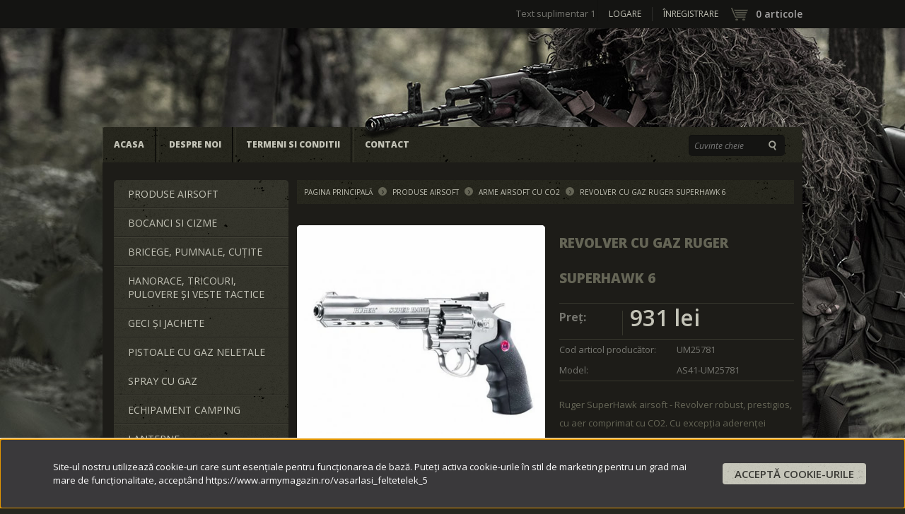

--- FILE ---
content_type: text/html; charset=UTF-8
request_url: https://www.armymagazin.ro/ruger_superhawk_6_gazos_airsoft_fegyver_323
body_size: 22569
content:
<!DOCTYPE html>
<!--[if lt IE 7]>      <html class="no-js lt-ie10 lt-ie9 lt-ie8 lt-ie7" lang="ro" dir="ltr"> <![endif]-->
<!--[if IE 7]>         <html class="no-js lt-ie10 lt-ie9 lt-ie8" lang="ro" dir="ltr"> <![endif]-->
<!--[if IE 8]>         <html class="no-js lt-ie10 lt-ie9" lang="ro" dir="ltr"> <![endif]-->
<!--[if IE 9]>         <html class="no-js lt-ie10" lang="ro" dir="ltr"> <![endif]-->
<!--[if gt IE 10]><!--> <html class="no-js" lang="ro" dir="ltr"> <!--<![endif]-->
<head>
    <title>Replica airsoft Ruger SuperHawk cu 6 gaze. Cel/Cea/Cei/Cele |</title>
    <meta charset="utf-8">
    <meta name="description" content="Replica airsoft Ruger SuperHawk cu 6 gaze. Versiunea de 6 a revolverului de airsoft Ruger Superhawk fabricat de compania germană de armament Umarex este extrem">
    <meta name="robots" content="index, follow">
    <link rel="image_src" href="https://armymagazin.cdn.shoprenter.hu/custom/armymagazin/image/data/product/b/superhawk_6f_airsoft.jpg.webp?lastmod=1712047997.1751608974">
    <meta property="og:title" content="Revolver cu gaz Ruger SuperHawk 6" />
    <meta property="og:type" content="product" />
    <meta property="og:url" content="https://www.armymagazin.ro/ruger_superhawk_6_gazos_airsoft_fegyver_323" />
    <meta property="og:image" content="https://armymagazin.cdn.shoprenter.hu/custom/armymagazin/image/cache/w955h500/product/b/superhawk_6f_airsoft.jpg.webp?lastmod=1712047997.1751608974" />
    <meta property="og:description" content="Ruger SuperHawk airsoft - Revolver robust, prestigios, cu aer comprimat cu CO2. Cu excepția aderenței ergonomice, corpul pistolului este fabricat din metal și nu are numai rezistența exterioară, performanța sa este remarcabilă. Șina picatinny..." />
    <link href="https://armymagazin.cdn.shoprenter.hu/custom/armymagazin/image/no_image.jpg?lastmod=0.1751608974" rel="icon" />
    <link href="https://armymagazin.cdn.shoprenter.hu/custom/armymagazin/image/no_image.jpg?lastmod=0.1751608974" rel="apple-touch-icon" />
    <base href="https://www.armymagazin.ro:443" />
    <meta name="google-site-verification" content="zB0hKL-qku9eU7zLHsUi6uRcc814OIvAG1dPksb1tqQ" />

    <meta name="viewport" content="width=device-width, initial-scale=1">
            <link href="https://www.armymagazin.ro/ruger_superhawk_6_gazos_airsoft_fegyver_323" rel="canonical">
    
    <!-- Custom styles for this template -->
    <link rel="stylesheet" href="//maxcdn.bootstrapcdn.com/font-awesome/4.7.0/css/font-awesome.min.css">

            
        
        
    
            <link rel="stylesheet" href="https://armymagazin.cdn.shoprenter.hu/web/compiled/css/fancybox2.css?v=1770104218" media="screen">
            <link rel="stylesheet" href="https://armymagazin.cdn.shoprenter.hu/web/compiled/css/global.css?v=1770104218" media="screen">
            <link rel="stylesheet" href="https://armymagazin.cdn.shoprenter.hu/catalog/view/javascript/jquery/jqzoom/jquery.jqzoom.css?v=1484139539" media="screen">
            <link rel="stylesheet" href="//fonts.googleapis.com/css?family=Open+Sans:400,800italic,800,700italic,700,600italic,600,400italic,300italic,300&amp;subset=latin-ext,latin" media="screen">
            <link rel="stylesheet" href="https://armymagazin.cdn.shoprenter.hu/catalog/view/theme/katonadolog/stylesheet/animations.css?v=1484139539" media="screen">
            <link rel="stylesheet" href="https://www.armymagazin.ro/catalog/view/theme/katonadolog/stylesheet/fonts.css" media="screen">
            <link rel="stylesheet" href="https://armymagazin.cdn.shoprenter.hu/custom/armymagazin/catalog/view/theme/katonadolog/stylesheet/1648725232.0.1550672140.0.css?v=null.1751608974" media="screen">
    
    <script>
        window.nonProductQuality = 80;
    </script>
    <script src="//ajax.googleapis.com/ajax/libs/jquery/1.10.2/jquery.min.js"></script>
    <script>window.jQuery || document.write('<script src="https://armymagazin.cdn.shoprenter.hu/catalog/view/javascript/jquery/jquery-1.10.2.min.js?v=1484139539"><\/script>')</script>
            
            
        <script src="https://armymagazin.cdn.shoprenter.hu/web/compiled/js/countdown.js?v=1770104217"></script>
            
        <!-- Header JavaScript codes -->
            <script src="https://armymagazin.cdn.shoprenter.hu/web/compiled/js/base.js?v=1770104216"></script>
                    <script src="https://armymagazin.cdn.shoprenter.hu/web/compiled/js/legacy_newsletter.js?v=1770104217"></script>
                    <script src="https://armymagazin.cdn.shoprenter.hu/catalog/view/theme/katonadolog/javascript/template.js?v=1484139539"></script>
                    <script src="https://armymagazin.cdn.shoprenter.hu/web/compiled/js/fancybox2.js?v=1770104217"></script>
                    <script src="https://armymagazin.cdn.shoprenter.hu/web/compiled/js/before_starter2_productpage.js?v=1770104217"></script>
                    <script src="https://armymagazin.cdn.shoprenter.hu/web/compiled/js/productreview.js?v=1770104217"></script>
                    <script src="https://armymagazin.cdn.shoprenter.hu/web/compiled/js/before_starter2_head.js?v=1770104217"></script>
                    <script src="https://armymagazin.cdn.shoprenter.hu/web/compiled/js/nanobar.js?v=1770104217"></script>
                    <script src="https://armymagazin.cdn.shoprenter.hu/web/compiled/js/before_starter.js?v=1770104217"></script>
                    <script src="https://armymagazin.cdn.shoprenter.hu/catalog/view/javascript/addtocart/addtocart.js?v=1726839966"></script>
                    <!-- Header jQuery onLoad scripts -->
    <script>
        window.countdownFormat = '%D:%H:%M:%S';
        //<![CDATA[
        var BASEURL = 'https://www.armymagazin.ro';
Currency = {"symbol_left":"","symbol_right":" lei","decimal_place":0,"decimal_point":",","thousand_point":".","currency":"RON","value":1};
var ShopRenter = ShopRenter || {}; ShopRenter.product = {"id":323,"sku":"AS41-UM25781","currency":"RON","unitName":"db","price":931.48000000000002,"name":"Revolver cu gaz Ruger SuperHawk 6","brand":"Umarex","currentVariant":[],"parent":{"id":323,"sku":"AS41-UM25781","unitName":"db","price":931.48000000000002,"name":"Revolver cu gaz Ruger SuperHawk 6"}};

        $(document).ready(function(){
        // DOM ready
            
                $('.fancybox').fancybox({
                    maxWidth: 820,
                    maxHeight: 650,
                    afterLoad: function(){
                        wrapCSS = $(this.element).data('fancybox-wrapcss');
                        if(wrapCSS){
                            $('.fancybox-wrap').addClass(wrapCSS);
                        }
                    },
                    helpers: {
                        thumbs: {
                            width: 50,
                            height: 50
                        }
                    }
                });
                $('.fancybox-inline').fancybox({
                    maxWidth: 820,
                    maxHeight: 650,
                    type:'inline'
                });
                

        // /DOM ready
        });
        $(window).load(function(){
        // OnLoad
            new WishlistHandler('wishlist-add','');


            $("#body .productscroller").each(function(){
                var max=0;
                $(this).find($(".list_prouctname")).each(function(){
                    var h = $(this).height();
                    max = h > max ? h : max;
                });
                $(this).find($(".list_prouctname")).each(function(){
                    $(this).height(max);
                });
            });
			$(".productscroller").auroraScroll({
				autoMode: "loop",
				frameRate: 30,
				speed: 1,
                elementClass: "product-snapshot",
				direction:-1,
				visible: 3,
				pauseAfter:false,
				horizontal: false 
				
			}, function(){
                initAurora();
            });
		

        // /OnLoad
        });
        //]]>
    </script>
    
        <script src="https://armymagazin.cdn.shoprenter.hu/web/compiled/js/vue/manifest.bundle.js?v=1770104214"></script>
<script>
    var ShopRenter = ShopRenter || {};
    ShopRenter.onCartUpdate = function (callable) {
        document.addEventListener('cartChanged', callable)
    };
    ShopRenter.onItemAdd = function (callable) {
        document.addEventListener('AddToCart', callable)
    };
    ShopRenter.onItemDelete = function (callable) {
        document.addEventListener('deleteCart', callable)
    };
    ShopRenter.onSearchResultViewed = function (callable) {
        document.addEventListener('AuroraSearchResultViewed', callable)
    };
    ShopRenter.onSubscribedForNewsletter = function (callable) {
        document.addEventListener('AuroraSubscribedForNewsletter', callable)
    };
    ShopRenter.onCheckoutInitiated = function (callable) {
        document.addEventListener('AuroraCheckoutInitiated', callable)
    };
    ShopRenter.onCheckoutShippingInfoAdded = function (callable) {
        document.addEventListener('AuroraCheckoutShippingInfoAdded', callable)
    };
    ShopRenter.onCheckoutPaymentInfoAdded = function (callable) {
        document.addEventListener('AuroraCheckoutPaymentInfoAdded', callable)
    };
    ShopRenter.onCheckoutOrderConfirmed = function (callable) {
        document.addEventListener('AuroraCheckoutOrderConfirmed', callable)
    };
    ShopRenter.onCheckoutOrderPaid = function (callable) {
        document.addEventListener('AuroraOrderPaid', callable)
    };
    ShopRenter.onCheckoutOrderPaidUnsuccessful = function (callable) {
        document.addEventListener('AuroraOrderPaidUnsuccessful', callable)
    };
    ShopRenter.onProductPageViewed = function (callable) {
        document.addEventListener('AuroraProductPageViewed', callable)
    };
    ShopRenter.onMarketingConsentChanged = function (callable) {
        document.addEventListener('AuroraMarketingConsentChanged', callable)
    };
    ShopRenter.onCustomerRegistered = function (callable) {
        document.addEventListener('AuroraCustomerRegistered', callable)
    };
    ShopRenter.onCustomerLoggedIn = function (callable) {
        document.addEventListener('AuroraCustomerLoggedIn', callable)
    };
    ShopRenter.onCustomerUpdated = function (callable) {
        document.addEventListener('AuroraCustomerUpdated', callable)
    };
    ShopRenter.onCartPageViewed = function (callable) {
        document.addEventListener('AuroraCartPageViewed', callable)
    };
    ShopRenter.customer = {"userId":0,"userClientIP":"3.15.216.136","userGroupId":8,"customerGroupTaxMode":"gross","customerGroupPriceMode":"only_gross","email":"","phoneNumber":"","name":{"firstName":"","lastName":""}};
    ShopRenter.theme = {"name":"katonadolog","family":"katonadolog","parent":"default"};
    ShopRenter.shop = {"name":"armymagazin","locale":"ro","currency":{"code":"RON","rate":1},"domain":"armymagazin.myshoprenter.hu"};
    ShopRenter.page = {"route":"product\/product","queryString":"ruger_superhawk_6_gazos_airsoft_fegyver_323"};

    ShopRenter.formSubmit = function (form, callback) {
        callback();
    };

    let loadedAsyncScriptCount = 0;
    function asyncScriptLoaded(position) {
        loadedAsyncScriptCount++;
        if (position === 'body') {
            if (document.querySelectorAll('.async-script-tag').length === loadedAsyncScriptCount) {
                if (/complete|interactive|loaded/.test(document.readyState)) {
                    document.dispatchEvent(new CustomEvent('asyncScriptsLoaded', {}));
                } else {
                    document.addEventListener('DOMContentLoaded', () => {
                        document.dispatchEvent(new CustomEvent('asyncScriptsLoaded', {}));
                    });
                }
            }
        }
    }
</script>

            <script type="text/javascript" async class="async-script-tag" onload="asyncScriptLoaded('header')" src="https://onsite.optimonk.com/script.js?account=2667"></script>
    
                    <script type="text/javascript" src="https://armymagazin.cdn.shoprenter.hu/web/compiled/js/vue/customerEventDispatcher.bundle.js?v=1770104214"></script>




        <!-- Custom header scripts -->
    <script id="mcjs">!function(c,h,i,m,p){m=c.createElement(h),p=c.getElementsByTagName(h)[0],m.async=1,m.src=i,p.parentNode.insertBefore(m,p)}(document,"script","https://chimpstatic.com/mcjs-connected/js/users/5d40384151095ed619372b6a4/59aab681756079fd2271b6a29.js");</script>
    
                
            
            
            <!-- Facebook Pixel Code -->
<script>
  !function(f,b,e,v,n,t,s)
  {if(f.fbq)return;n=f.fbq=function(){n.callMethod?
  n.callMethod.apply(n,arguments):n.queue.push(arguments)};
  if(!f._fbq)f._fbq=n;n.push=n;n.loaded=!0;n.version='2.0';
  n.queue=[];t=b.createElement(e);t.async=!0;
  t.src=v;s=b.getElementsByTagName(e)[0];
  s.parentNode.insertBefore(t,s)}(window, document,'script',
  'https://connect.facebook.net/en_US/fbevents.js');
  fbq('consent', 'revoke');
fbq('init', '612892279142038');
  fbq('track', 'PageView');
document.addEventListener('AuroraProductPageViewed', function(auroraEvent) {
                    fbq('track', 'ViewContent', {
                        content_type: 'product',
                        content_ids: [auroraEvent.detail.product.id.toString()],
                        value: parseFloat(auroraEvent.detail.product.grossUnitPrice),
                        currency: auroraEvent.detail.product.currency
                    }, {
                        eventID: auroraEvent.detail.event.id
                    });
                });
document.addEventListener('AuroraAddedToCart', function(auroraEvent) {
    var fbpId = [];
    var fbpValue = 0;
    var fbpCurrency = '';

    auroraEvent.detail.products.forEach(function(item) {
        fbpValue += parseFloat(item.grossUnitPrice) * item.quantity;
        fbpId.push(item.id);
        fbpCurrency = item.currency;
    });


    fbq('track', 'AddToCart', {
        content_ids: fbpId,
        content_type: 'product',
        value: fbpValue,
        currency: fbpCurrency
    }, {
        eventID: auroraEvent.detail.event.id
    });
})
window.addEventListener('AuroraMarketingCookie.Changed', function(event) {
            let consentStatus = event.detail.isAccepted ? 'grant' : 'revoke';
            if (typeof fbq === 'function') {
                fbq('consent', consentStatus);
            }
        });
</script>
<noscript><img height="1" width="1" style="display:none"
  src="https://www.facebook.com/tr?id=612892279142038&ev=PageView&noscript=1"
/></noscript>
<!-- End Facebook Pixel Code -->
            <script type="text/javascript"src="https://armymagazin.cdn.shoprenter.hu/web/compiled/js/vue/dataLayer.bundle.js?v=1770104214"></script>
            <!-- Google Tag Manager -->
<script>(function(w,d,s,l,i){w[l]=w[l]||[];w[l].push({'gtm.start':
new Date().getTime(),event:'gtm.js'});var f=d.getElementsByTagName(s)[0],
j=d.createElement(s),dl=l!='dataLayer'?'&l='+l:'';j.async=true;j.src=
'https://www.googletagmanager.com/gtm.js?id='+i+dl;f.parentNode.insertBefore(j,f);
})(window,document,'script','dataLayer','GTM-MBD6255');</script>
<!-- End Google Tag Manager -->
            <!-- Global site tag (gtag.js) - Google Ads: 766207241 -->
<script async src="https://www.googletagmanager.com/gtag/js?id=AW-766207241"></script>
<script>
  window.dataLayer = window.dataLayer || [];
  function gtag(){dataLayer.push(arguments);}
  gtag('js', new Date());

  gtag('config', 'AW-766207241');
</script>

            
            
    
</head>

<body id="body" class="page-body flypage_body desktop-device-body body-pathway-inside katonadolog-body">
            <!-- Google Tag Manager (noscript) -->
<noscript><iframe src="https://www.googletagmanager.com/ns.html?id=GTM-MBD6255"
height="0" width="0" style="display:none;visibility:hidden"></iframe></noscript>
<!-- End Google Tag Manager (noscript) -->
    
<div id="fb-root"></div>
<script>(function (d, s, id) {
        var js, fjs = d.getElementsByTagName(s)[0];
        if (d.getElementById(id)) return;
        js = d.createElement(s);
        js.id = id;
        js.src = "//connect.facebook.net/ro_RO/sdk/xfbml.customerchat.js#xfbml=1&version=v2.12&autoLogAppEvents=1";
        fjs.parentNode.insertBefore(js, fjs);
    }(document, "script", "facebook-jssdk"));
</script>



            

<!-- cached --><div id="firstLogNanobar" class="Fixed aurora-nanobar aurora-nanobar-firstlogin">
    <div class="aurora-nanobar-container">
        <span id="nanoText" class="aurora-nanobar-text"
              style="font-size: px;">Site-ul nostru utilizează cookie-uri care sunt esențiale pentru funcționarea de bază. Puteți activa cookie-urile în stil de marketing pentru un grad mai mare de funcționalitate, acceptând https://www.armymagazin.ro/vasarlasi_feltetelek_5</span>
        <a id="auroraNanobarClose" href="" class="button btn btn-primary aurora-nanobar-btn">
            <span>Acceptă cookie-urile</span>
        </a>
    </div>
</div>

<script type="text/javascript">

    (function ($) {
        $(document).ready(function () {
            new AuroraNanobar.FirstLogNanobar(jQuery('#firstLogNanobar'), 'bottom');
        });
    })(jQuery);

</script>
<!-- /cached -->

    
                <!-- cached -->













    <link media="screen and (max-width: 1024px)" rel="stylesheet" href="https://armymagazin.cdn.shoprenter.hu/catalog/view/javascript/jquery/jquery-mmenu/dist/css/jquery.mmenu.all.css?v=1484139539">
    <script src="https://armymagazin.cdn.shoprenter.hu/catalog/view/javascript/jquery/jquery-mmenu/dist/js/jquery.mmenu.all.min.js?v=1484139539"></script>
        <script src="https://armymagazin.cdn.shoprenter.hu/catalog/view/javascript/jquery/product_count_in_cart.js?v=1530610005"></script>

    <script>
        $(document).ready(function(){$('#categorytree-nav').mmenu({navbar:{title:'Produse'},extensions:["theme-dark","border-full"],offCanvas:{position:"left",zposition:"back"},counters:true,searchfield:{add:true,search:true,placeholder:'search',noResults:''}});$('#menu-nav').mmenu({navbar:{title:'Meniu'},extensions:["theme-dark","border-full"],offCanvas:{position:"right",zposition:"back"},counters:true,searchfield:{add:true,search:true,placeholder:'search',noResults:''}});function setLanguagesMobile(type){$('.'+type+'-change-mobile').click(function(e){e.preventDefault();$('#'+type+'_value_mobile').attr('value',$(this).data('value'));$('#mobile_'+type+'_form').submit();});}
setLanguagesMobile('language');setLanguagesMobile('currency');});    </script>

    <form action="index.php" method="post" enctype="multipart/form-data" id="mobile_currency_form">
        <input id="currency_value_mobile" type="hidden" value="" name="currency_id"/>
    </form>

    <form action="index.php" method="post" enctype="multipart/form-data" id="mobile_language_form">
        <input id="language_value_mobile" type="hidden" value="" name="language_code"/>
    </form>

            <div id="categorytree-nav">
            <ul>
                    
    <li>
    <a href="https://www.armymagazin.ro/produse_airsoft_79">            <h3 class="category-list-link-text">Produse Airsoft</h3>
        </a>
            <ul><li>
    <a href="https://www.armymagazin.ro/produse_airsoft_79/co2_arme_airsoft_cu_co2_82">            Arme airsoft cu CO2
        </a>
    </li><li>
    <a href="https://www.armymagazin.ro/produse_airsoft_79/arme_airsoft_ramforsate_81">            Arme airsoft ramforsate
        </a>
    </li><li>
    <a href="https://www.armymagazin.ro/produse_airsoft_79/pistoale_electrice_airsoft_83">            Pistoale electrice airsoft
        </a>
    </li><li>
    <a href="https://www.armymagazin.ro/produse_airsoft_79/gloante_si_accesoriik_80">            Gloanțe și accesorii
        </a>
    </li></ul>
    </li><li>
    <a href="https://www.armymagazin.ro/bocanci_si_cizme_84">            <h3 class="category-list-link-text">Bocanci si cizme</h3>
        </a>
            <ul><li>
    <a href="https://www.armymagazin.ro/bocanci_si_cizme_84/bocanci_tactici_magnum_196">            Bocanci tactici Magnum
        </a>
    </li><li>
    <a href="https://www.armymagazin.ro/bocanci_si_cizme_84/bocanci-militari_85">            Bocanci militari
        </a>
    </li><li>
    <a href="https://www.armymagazin.ro/bocanci_si_cizme_84/cizme_de_cauciuc_86">            Cizme de cauciuc
        </a>
    </li><li>
    <a href="https://www.armymagazin.ro/bocanci_si_cizme_84/cizme_de_vanatoare_87">            Cizme de vânătoare
        </a>
    </li><li>
    <a href="https://www.armymagazin.ro/bocanci_si_cizme_84/sosete_ingrijirea_pielii_184">            Șosete, îngrijirea pielii
        </a>
    </li></ul>
    </li><li>
    <a href="https://www.armymagazin.ro/bricegepumnale_cutite_111">            <h3 class="category-list-link-text">Bricege, pumnale, cuțite</h3>
        </a>
            <ul><li>
    <a href="https://www.armymagazin.ro/bricegepumnale_cutite_111/cutite_si_pumnale_tactice_187">            Cuțite și pumnale tactice
        </a>
    </li><li>
    <a href="https://www.armymagazin.ro/bricegepumnale_cutite_111/pumnale_185">            Pumnale
        </a>
    </li><li>
    <a href="https://www.armymagazin.ro/bricegepumnale_cutite_111/cutite_de_vanatoare_186">            Cuțite de vânătoare
        </a>
    </li><li>
    <a href="https://www.armymagazin.ro/bricegepumnale_cutite_111/bricege_victorinox_162">            Bricege Victorinox
        </a>
    </li><li>
    <a href="https://www.armymagazin.ro/bricegepumnale_cutite_111/multifuntionale_189">            Multifunționale
        </a>
    </li><li>
    <a href="https://www.armymagazin.ro/bricegepumnale_cutite_111/bricege_swiza_204">            Bricege Swiza
        </a>
    </li><li>
    <a href="https://www.armymagazin.ro/bricegepumnale_cutite_111/cutite_de_aruncat_macete_188">            Cuțite de aruncat, macete
        </a>
    </li><li>
    <a href="https://www.armymagazin.ro/bricegepumnale_cutite_111/teci_si_pile_de_ascutit_113">            Teci și pile de ascuțít
        </a>
    </li></ul>
    </li><li>
    <a href="https://www.armymagazin.ro/hanorace_tricouri_pulovere_si_veste_tactice_96">            <h3 class="category-list-link-text">Hanorace, tricouri, pulovere și veste tactice </h3>
        </a>
            <ul><li>
    <a href="https://www.armymagazin.ro/hanorace_tricouri_pulovere_si_veste_tactice_96/hanorace_pulovere_97">            Hanorace, pulovere
        </a>
    </li><li>
    <a href="https://www.armymagazin.ro/hanorace_tricouri_pulovere_si_veste_tactice_96/lenjerie_de_corp_100">            Lenjerie de corp
        </a>
    </li><li>
    <a href="https://www.armymagazin.ro/hanorace_tricouri_pulovere_si_veste_tactice_96/tricouri_99">            Tricouri
        </a>
            <ul><li>
    <a href="https://www.armymagazin.ro/hanorace_tricouri_pulovere_si_veste_tactice_96/tricouri_99/tricouri_cu_maneca_scurta_191">            Tricouri cu mânecă scurtă
        </a>
    </li><li>
    <a href="https://www.armymagazin.ro/hanorace_tricouri_pulovere_si_veste_tactice_96/tricouri_99/tricouri_cu_maneca_lunga_192">            Tricouri cu mânecă lungă
        </a>
    </li><li>
    <a href="https://www.armymagazin.ro/hanorace_tricouri_pulovere_si_veste_tactice_96/tricouri_99/maieuri_sport_193">            Maieuri sport
        </a>
    </li><li>
    <a href="https://www.armymagazin.ro/hanorace_tricouri_pulovere_si_veste_tactice_96/tricouri_99/camasi_194">            Cămăși
        </a>
    </li></ul>
    </li><li>
    <a href="https://www.armymagazin.ro/hanorace_tricouri_pulovere_si_veste_tactice_96/jachete_98">            Vestă
        </a>
    </li></ul>
    </li><li>
    <a href="https://www.armymagazin.ro/geci_si_jachete_101">            <h3 class="category-list-link-text">Geci și jachete</h3>
        </a>
            <ul><li>
    <a href="https://www.armymagazin.ro/geci_si_jachete_101/geci_102">            Geci
        </a>
    </li><li>
    <a href="https://www.armymagazin.ro/geci_si_jachete_101/jachete_190">            Jachete
        </a>
    </li></ul>
    </li><li>
    <a href="https://www.armymagazin.ro/pistoale_198">            <h3 class="category-list-link-text">Pistoale cu gaz neletale</h3>
        </a>
            <ul><li>
    <a href="https://www.armymagazin.ro/pistoale_198/pistoale_cu_gaz_neletale_202">            Pistoale cu gaz neletale
        </a>
    </li><li>
    <a href="https://www.armymagazin.ro/pistoale_198/munitie_pentru_arme_cu_gaz_199">            Muniție pentru arme cu gaz
        </a>
            <ul><li>
    <a href="https://www.armymagazin.ro/pistoale_198/munitie_pentru_arme_cu_gaz_199/munitie_neletala_200">            Muniție neletală
        </a>
    </li><li>
    <a href="https://www.armymagazin.ro/pistoale_198/munitie_pentru_arme_cu_gaz_199/cartuse_blank_201">            Cartușe blank
        </a>
    </li></ul>
    </li><li>
    <a href="https://www.armymagazin.ro/pistoale_198/pistoale_autoaparare_213">            Pistoale autoapărare
        </a>
    </li></ul>
    </li><li>
    <a href="https://www.armymagazin.ro/spray_cu_gaz_223">            <h3 class="category-list-link-text">Spray cu gaz </h3>
        </a>
    </li><li>
    <a href="https://www.armymagazin.ro/echipament_camping_104">            <h3 class="category-list-link-text">Echipament camping</h3>
        </a>
            <ul><li>
    <a href="https://www.armymagazin.ro/echipament_camping_104/articole_supravietuirek_105">            Articole supraviețuire
        </a>
    </li><li>
    <a href="https://www.armymagazin.ro/echipament_camping_104/cani_bidoane_termosuri_110">            Căni, bidoane, termosuri
        </a>
    </li><li>
    <a href="https://www.armymagazin.ro/echipament_camping_104/costume_gillie_plase_camuflaj_107">            Costume Gillie, plase camuflaj
        </a>
    </li><li>
    <a href="https://www.armymagazin.ro/echipament_camping_104/pelerina_de_ploaie_109">            Pelerină de ploaie
        </a>
    </li><li>
    <a href="https://www.armymagazin.ro/echipament_camping_104/saci_de-dormit_paturi_scaune_106">            Saci de dormit, pături, scaune
        </a>
    </li><li>
    <a href="https://www.armymagazin.ro/echipament_camping_104/mosquito_repellent_219">            Mosquito Repellent 
        </a>
    </li></ul>
    </li><li>
    <a href="https://www.armymagazin.ro/lanterne_120">            <h3 class="category-list-link-text">Lanterne</h3>
        </a>
            <ul><li>
    <a href="https://www.armymagazin.ro/lanterne_120/lampa_reincarcabila_166">            Lampă reîncărcabilă
        </a>
    </li><li>
    <a href="https://www.armymagazin.ro/lanterne_120/lanterne_de_vanatoare_159">            Lanterne de vânătoare
        </a>
    </li><li>
    <a href="https://www.armymagazin.ro/lanterne_120/lanterne_frontale_167">            Lanterne frontale
        </a>
    </li><li>
    <a href="https://www.armymagazin.ro/lanterne_120/lanterne_profesionale_165">            Lanterne profesionale
        </a>
    </li><li>
    <a href="https://www.armymagazin.ro/lanterne_120/pentru_uz_general_164">            Pentru uz general
        </a>
    </li><li>
    <a href="https://www.armymagazin.ro/lanterne_120/baterii_acumulatori_incarcatoare_176">            Baterii, acumulatori, încărcătoare
        </a>
    </li></ul>
    </li><li>
    <a href="https://www.armymagazin.ro/pistoale_si_pusti_cu_aer_comprimat_121">            <h3 class="category-list-link-text">Pistoale și puști cu aer comprimat</h3>
        </a>
            <ul><li>
    <a href="https://www.armymagazin.ro/pistoale_si_pusti_cu_aer_comprimat_121/pusti_cu-aer_comprimat_122">            Puști cu aer comprimat
        </a>
    </li><li>
    <a href="https://www.armymagazin.ro/pistoale_si_pusti_cu_aer_comprimat_121/pistoale_cu_aer_comprimat_124">            Pistoale cu aer comprimat
        </a>
    </li><li>
    <a href="https://www.armymagazin.ro/pistoale_si_pusti_cu_aer_comprimat_121/munitie_aer_comprimat_123">            Muniție aer comprimat 4,5mm calibru
        </a>
    </li><li>
    <a href="https://www.armymagazin.ro/pistoale_si_pusti_cu_aer_comprimat_121/munitie_aer_comprimat_55mm_calibru_225">            Muniție aer comprimat 5,5mm calibru
        </a>
    </li><li>
    <a href="https://www.armymagazin.ro/pistoale_si_pusti_cu_aer_comprimat_121/cartuse_de_co2_tinte_piese_de_schimb_uleiuri_pentru_arme_227">            Cartușe de CO2, ținte, piese de schimb, uleiuri pentru arme 
        </a>
    </li><li>
    <a href="https://www.armymagazin.ro/pistoale_si_pusti_cu_aer_comprimat_121/huse_si-cutii_de_arme_182">            Huse și cutii de arme
        </a>
    </li><li>
    <a href="https://www.armymagazin.ro/pistoale_si_pusti_cu_aer_comprimat_121/lunete_125">            Lunete
        </a>
    </li><li>
    <a href="https://www.armymagazin.ro/pistoale_si_pusti_cu_aer_comprimat_121/red_dot_126">            Red Dot
        </a>
    </li></ul>
    </li><li>
    <a href="https://www.armymagazin.ro/pantaloni_bermude_jachete_127">            <h3 class="category-list-link-text">Pantaloni, bermude, jachete</h3>
        </a>
            <ul><li>
    <a href="https://www.armymagazin.ro/pantaloni_bermude_jachete_127/bermude_130">            Bermude
        </a>
    </li><li>
    <a href="https://www.armymagazin.ro/pantaloni_bermude_jachete_127/jachete_costume_128">            Jachete, Costume
        </a>
    </li><li>
    <a href="https://www.armymagazin.ro/pantaloni_bermude_jachete_127/pantaloni_129">            Pantaloni
        </a>
    </li></ul>
    </li><li>
    <a href="https://www.armymagazin.ro/sepci_palarii_manusi_132">            <h3 class="category-list-link-text">Șepci, pălării, mănuși</h3>
        </a>
            <ul><li>
    <a href="https://www.armymagazin.ro/sepci_palarii_manusi_132/manusi_134">            Mănuși
        </a>
    </li><li>
    <a href="https://www.armymagazin.ro/sepci_palarii_manusi_132/manusi_tactice_mechanix_206">            Mănuși tactice Mechanix
        </a>
    </li><li>
    <a href="https://www.armymagazin.ro/sepci_palarii_manusi_132/sepci_palarii_casti_saluri_133">            Șepci, pălării, căști, șaluri
        </a>
    </li></ul>
    </li><li>
    <a href="https://www.armymagazin.ro/genti_ruxaci_curele_centuri_136">            <h3 class="category-list-link-text">Genți, ruxaci, curele, centuri</h3>
        </a>
            <ul><li>
    <a href="https://www.armymagazin.ro/genti_ruxaci_curele_centuri_136/curele_centuri_bretele_138">            Curele, centuri, bretele
        </a>
    </li><li>
    <a href="https://www.armymagazin.ro/genti_ruxaci_curele_centuri_136/genti_ruxaci_137">            Genți, ruxaci
        </a>
    </li></ul>
    </li><li>
    <a href="https://www.armymagazin.ro/binocluri_busole_telemetre_vedere_nocturna_140">            <h3 class="category-list-link-text">Binocluri, busole, telemetre, vedere nocturnă</h3>
        </a>
            <ul><li>
    <a href="https://www.armymagazin.ro/binocluri_busole_telemetre_vedere_nocturna_140/cautare_binocluri_169">            Căutare binocluri
        </a>
            <ul><li>
    <a href="https://www.armymagazin.ro/binocluri_busole_telemetre_vedere_nocturna_140/cautare_binocluri_169/fomei_145">            Fomei
        </a>
    </li><li>
    <a href="https://www.armymagazin.ro/binocluri_busole_telemetre_vedere_nocturna_140/cautare_binocluri_169/leica_173">            Leica
        </a>
    </li><li>
    <a href="https://www.armymagazin.ro/binocluri_busole_telemetre_vedere_nocturna_140/cautare_binocluri_169/minox_172">            Minox
        </a>
    </li><li>
    <a href="https://www.armymagazin.ro/binocluri_busole_telemetre_vedere_nocturna_140/cautare_binocluri_169/praktica_170">            Praktica
        </a>
    </li><li>
    <a href="https://www.armymagazin.ro/binocluri_busole_telemetre_vedere_nocturna_140/cautare_binocluri_169/steiner_144">            Steiner
        </a>
    </li><li>
    <a href="https://www.armymagazin.ro/binocluri_busole_telemetre_vedere_nocturna_140/cautare_binocluri_169/vector_148">            Vector
        </a>
    </li><li>
    <a href="https://www.armymagazin.ro/binocluri_busole_telemetre_vedere_nocturna_140/cautare_binocluri_169/yukon_171">            Yukon
        </a>
    </li><li>
    <a href="https://www.armymagazin.ro/binocluri_busole_telemetre_vedere_nocturna_140/cautare_binocluri_169/hawke_163">            Hawke
        </a>
    </li><li>
    <a href="https://www.armymagazin.ro/binocluri_busole_telemetre_vedere_nocturna_140/cautare_binocluri_169/bushnell_212">            Bushnell
        </a>
    </li><li>
    <a href="https://www.armymagazin.ro/binocluri_busole_telemetre_vedere_nocturna_140/cautare_binocluri_169/accesorii_174">            Accesorii
        </a>
    </li></ul>
    </li><li>
    <a href="https://www.armymagazin.ro/binocluri_busole_telemetre_vedere_nocturna_140/telemetre_cu_laser_147">            Telemetre cu laser
        </a>
    </li><li>
    <a href="https://www.armymagazin.ro/binocluri_busole_telemetre_vedere_nocturna_140/vedere_nocturna_168">            Vedere nocturnă
        </a>
    </li><li>
    <a href="https://www.armymagazin.ro/binocluri_busole_telemetre_vedere_nocturna_140/lunete_terestre_175">            Lunete terestre
        </a>
            <ul><li>
    <a href="https://www.armymagazin.ro/binocluri_busole_telemetre_vedere_nocturna_140/lunete_terestre_175/accesorii_lunete">            Accesorii lunete
        </a>
    </li></ul>
    </li><li>
    <a href="https://www.armymagazin.ro/binocluri_busole_telemetre_vedere_nocturna_140/busole_141">            <b>Busole</b>
        </a>
    </li></ul>
    </li><li>
    <a href="https://www.armymagazin.ro/echipamente_de_vanatoare_154">            <h3 class="category-list-link-text">Echipamente de vânătoare</h3>
        </a>
            <ul><li>
    <a href="https://www.armymagazin.ro/echipamente_de_vanatoare_154/protectie_tir_160">            Protecție tir
        </a>
    </li><li>
    <a href="https://www.armymagazin.ro/echipamente_de_vanatoare_154/accesorii_senzori_178">            Accesorii, senzori
        </a>
            <ul><li>
    <a href="https://www.armymagazin.ro/echipamente_de_vanatoare_154/accesorii_senzori_178/camere_de_vanatoare_179">            Camere de vânătoare
        </a>
    </li><li>
    <a href="https://www.armymagazin.ro/echipamente_de_vanatoare_154/accesorii_senzori_178/accesorii_camere_de_vanatoare_180">            Accesorii camere de vânătoare
        </a>
    </li><li>
    <a href="https://www.armymagazin.ro/echipamente_de_vanatoare_154/accesorii_senzori_178/senzori_fauna_salbatica_197">            Senzori faună sălbatică
        </a>
    </li></ul>
    </li></ul>
    </li><li>
    <a href="https://www.armymagazin.ro/haine_de_vanatoare_150">            <h3 class="category-list-link-text">Haine de vânătoare</h3>
        </a>
            <ul><li>
    <a href="https://www.armymagazin.ro/haine_de_vanatoare_150/jachete_151">            Jachete
        </a>
    </li><li>
    <a href="https://www.armymagazin.ro/haine_de_vanatoare_150/articole_stat_la_panda_152">            Articole stat la pândă
        </a>
    </li></ul>
    </li><li>
    <a href="https://www.armymagazin.ro/steaguri_149">            <h3 class="category-list-link-text">Steaguri</h3>
        </a>
    </li>

            </ul>
        </div>
    
    <div id="menu-nav">
        <ul>
                
                            <li class="informations-mobile-menu-item">
                <a href="https://www.armymagazin.ro/curiozitati" target="_self">Curiozități</a>
                            </li>
                    <li class="informations-mobile-menu-item">
                <a href="https://www.armymagazin.ro/index.php?route=information/personaldata" target="_self">La cererea utilizatorului, toate datele cu caracter personal vor fi sterse</a>
                            </li>
                    <li class="informations-mobile-menu-item">
                <a href="https://www.armymagazin.ro/index.php?route=information/personaldata" target="_self">Clientii care au cumparat fara a-si crea un cont si persoanele inscrise la newsletter pot descarca aici informatiile cu caracter personal introducand adresa de email</a>
                            </li>
                    <li class="informations-mobile-menu-item">
                <a href="https://www.armymagazin.ro/despre_noi_4" target="_self">Despre noi</a>
                            </li>
                    <li class="informations-mobile-menu-item">
                <a href="https://www.armymagazin.ro/vasarlasi_feltetelek_5" target="_self">Termeni si conditii</a>
                            </li>
                    <li class="informations-mobile-menu-item">
                <a href="https://www.armymagazin.ro/adatvedelmi_nyilatkozat_3" target="_self">Politica de confidentialitate</a>
                            </li>
                    <li class="informations-mobile-menu-item">
                <a href="https://www.armymagazin.ro/garancia_7" target="_self">Garantie</a>
                            </li>
                    <li class="informations-mobile-menu-item">
                <a href="https://www.armymagazin.ro/hibabejelentes_8" target="_self">Raporteaza o eroare</a>
                            </li>
                    <li class="informations-mobile-menu-item">
                <a href="https://www.armymagazin.ro/index.php?route=information/sitemap" target="_self">Harta site</a>
                            </li>
                    <li class="informations-mobile-menu-item">
                <a href="https://www.armymagazin.ro/index.php?route=information/contact" target="_self">Contact</a>
                            </li>
            
        
        
                            <li class="mm-title mm-group-title text-center"><span><i class="fa fa-user sr-icon-user"></i> Intră și Înregistrează</span></li>
            <li class="customer-mobile-menu-item">
                <a href="index.php?route=account/login">Logare</a>
            </li>
            <li class="customer-mobile-menu-item">
                <a href="index.php?route=account/create">Înregistrare</a>
            </li>
            

        </ul>
    </div>

<div id="mobile-nav"
     class="responsive-menu Fixed visible-xs visible-sm hidden-print mobile-menu-orientation-default">
            <a class="mobile-headers mobile-category-header" href="#categorytree-nav">
            <i class="fa fa fa-tags sr-icon-tags mobile-headers-icon"></i>
            <span class="mobile-headers-title mobile-category-header-title">Produse</span>
        </a>
        <a class="mobile-headers mobile-content-header" href="#menu-nav">
        <i class="fa fa-bars sr-icon-hamburger-menu mobile-headers-icon"></i>
        <span class="mobile-headers-title">Meniu</span>
    </a>
    <a class="mobile-headers mobile-search-link" data-toggle="collapse" data-target="#search">
        <i class="fa fa-search sr-icon-search mobile-headers-icon"></i>
    </a>
    <a class="mobile-headers mobile-cart-link" data-toggle="collapse" data-target="#module_cart">
        <i class="icon-sr-cart icon-sr-cart-7 mobile-headers-icon"></i>
        <div class="mobile-cart-product-count mobile-cart-empty hidden-md">
        </div>
    </a>
</div>
<!-- /cached -->
<div id="SR_scrollTop"></div>
<div class="page-wrap">

    <div id="top"></div>
            <div id="headermenu_wrapper" class="container-fullwidth noprint">
            <div id="headermenu_wrapper_inner" class="container-width">
                
                
                <div id="topmenu-nav">
                    Text suplimentar 1
                    <!-- cached -->    <div id="login_wrapper">
        <ul>
                            <li class="first login_list_item">
    <a href="index.php?route=account/login" title="Logare">Logare</a>
</li>
<li class="last create_list_item">
    <a href="index.php?route=account/create" title="Înregistrare">Înregistrare</a>
</li>                    </ul>
    </div>
<!-- /cached -->
                    <div id="header_cart"><hx:include src="/_fragment?_path=_format%3Dhtml%26_locale%3Den%26_controller%3Dmodule%252Fcart&amp;_hash=CafAU2MnR%2FFi7gJ%2BvhfYm9MujZ5D9olRMnSPRBGLo%2FY%3D"></hx:include></div>
                </div>
            </div>
        </div>
        <div id="header" class="container-fullwidth">
        <div class="header_inner container-width">
            <div class="header_top">
                <div class="header_left">
                    <!-- cached --><div id="logo" class="module content-module header-position logo-module logo-image hide-top">
    <div class="logo">
                <span class="secondary_logo_text">Lorem ipsum dolor</span>
    </div>
</div><!-- /cached -->
                </div><div class="header_right">
                                            <div id="mobile-search-link"><a href="https://www.armymagazin.ro/index.php?route=product/list"></a></div>

                        <div class="clearfix"></div>
                                    </div>
            </div>
        </div>
    </div>


    <div id="container" class="container-fullwidth">
        <div id="container_inner" class="container-width">
                            <div class="header_categories_wrapper noprint">
                <div class="header_categories_wrapper_inner">
                     <!-- cached --><div id="headermenu">
            <ul class="headermenu-list h_list">
                                            <li id="h_link_1" class="">
                    <span><a title="Acasa" href="https://www.armymagazin.ro"
                             target="_self">Acasa</a></span>
                                    </li>
                                            <li id="h_link_2" class="">
                    <span><a title="Despre noi" href="https://www.armymagazin.ro/despre_noi_4"
                             target="_self">Despre noi</a></span>
                                    </li>
                                            <li id="h_link_3" class="">
                    <span><a title="Termeni si conditii" href="https://www.armymagazin.ro/vasarlasi_feltetelek_5"
                             target="_self">Termeni si conditii</a></span>
                                    </li>
                                            <li id="h_link_4" class="">
                    <span><a title="Contact" href="https://www.armymagazin.ro/index.php?route=information/contact"
                             target="_self">Contact</a></span>
                                    </li>
                    </ul>
        <div class="clearfix"></div>
    </div>




<!-- /cached -->
                     <div id="search">
    <div class="search_button"><a id="search_btn" onclick="moduleSearch();" class="button btn"><span>>></span></a></div>
    <div class="search_inputs">
                                    <span class="search_input_left">
         <input class="disableAutocomplete input-text" type="text" placeholder="Cuvinte cheie" id="filter_keyword" 
            onclick="this.value=(this.value==this.defaultValue)?'':this.value;"/>
         </span>
        <input type="hidden" id="filter_description"
            value="0"/><input type="hidden" id="search_shopname"
            value="armymagazin"/>
        <div id="results"></div>
    </div>
    <div class="clearfix"></div>
</div>


                <div class="clearfix"></div>
                </div>
                </div>
                            
            
    
                
    <div id="content_wrap">
            <div class="pathway">
        <div class="pathway_inner">
                        <div itemscope itemtype="http://schema.org/BreadcrumbList">
                <span id="home">Sunteţi aici:</span>
                                    <span class="pw_sep first"></span>
                    <span  itemprop="itemListElement" itemscope itemtype="http://schema.org/ListItem">
                                                    <a itemprop="item" href="https://www.armymagazin.ro">
                                <span itemprop="name">Pagina principală</span>
                            </a>
                            <meta itemprop="position" content="1" />
                                            </span>
                                    <span class="pw_sep">&gt; </span>
                    <span  itemprop="itemListElement" itemscope itemtype="http://schema.org/ListItem">
                                                    <a itemprop="item" href="https://www.armymagazin.ro/produse_airsoft_79">
                                <span itemprop="name">Produse Airsoft</span>
                            </a>
                            <meta itemprop="position" content="2" />
                                            </span>
                                    <span class="pw_sep">&gt; </span>
                    <span  itemprop="itemListElement" itemscope itemtype="http://schema.org/ListItem">
                                                    <a itemprop="item" href="https://www.armymagazin.ro/produse_airsoft_79/co2_arme_airsoft_cu_co2_82">
                                <span itemprop="name">Arme airsoft cu CO2</span>
                            </a>
                            <meta itemprop="position" content="3" />
                                            </span>
                                    <span class="pw_sep">&gt; </span>
                    <span class="pw_last"  itemprop="itemListElement" itemscope itemtype="http://schema.org/ListItem">
                                                    <h2 class="pw-item-last-h">
                                                    <a itemprop="item" href="https://www.armymagazin.ro/ruger_superhawk_6_gazos_airsoft_fegyver_323">
                                <span itemprop="name">Revolver cu gaz Ruger SuperHawk 6</span>
                            </a>
                            <meta itemprop="position" content="4" />
                                                    </h2>
                                            </span>
                            </div>
            <div class="clearfix"></div>
        </div>
    </div>
    

        <div id="mobile-filter-position"></div>
        <div id="content" class="flypage" itemscope itemtype="//schema.org/Product">
                <div class="middle">
        <table class="product_table">
            <tr>
                <td class="product_image">
                    <div class="product_image_inner">
                            

<div class="product_badges horizontal-orientation">
    </div>

<div id="product-image-container">
    <a href="https://armymagazin.cdn.shoprenter.hu/custom/armymagazin/image/cache/w900h500wt1/product/b/superhawk_6f_airsoft.jpg.webp?lastmod=1712047997.1751608974"
       title="Imagine 1/1 - Revolver cu gaz Ruger SuperHawk 6"
       class="product-image-link  fancybox-product" id="prod_image_link"
       data-fancybox-group="gallery">
        <img class="product-image-img" itemprop="image" src="https://armymagazin.cdn.shoprenter.hu/custom/armymagazin/image/cache/w550h550wt1/product/b/superhawk_6f_airsoft.jpg.webp?lastmod=1712047997.1751608974" title="Revolver cu gaz Ruger SuperHawk 6" alt="Revolver cu gaz Ruger SuperHawk 6" id="image"/>
    </a>

    </div>
    <span class="enlarge">Click pentru mărire</span>

    
    

<script>
    var $prodImageLink = $("#prod_image_link");
    var imageTitle = $prodImageLink.attr("title");

    
                $(window).load(function () {
            initJqzoom();
        });
        $prodImageLink.append('<div class="clearfix"></div>');

        function initJqzoom() {
            $prodImageLink.jqzoom({
                zoomType: 'standard',
                lens: true,
                preloadImages: true,
                alwaysOn: false,
                zoomWidth: 300,
                zoomHeight: 250,
                xOffset: 10,
                yOffset: 0,
                position: 'right'
            });
        }
            
    $(document).ready(function () {
        $prodImageLink.click(function () {
            $(this).attr("title", imageTitle);
        });
        $(".fancybox-product").fancybox({
            maxWidth: 900,
            maxHeight: 500,
            live: false,
            
            helpers: {
                thumbs: {
                    width: 50,
                    height: 50
                }
            },
            tpl: {
                next: '<a title="Următor" class="fancybox-nav fancybox-next"><span></span></a>',
                prev: '<a title="Anterior" class="fancybox-nav fancybox-prev"><span></span></a>'
            }
        });
    });
</script>
                        <div class="clearfix"></div>
                        <div class="position_5_wrapper">
        
<script>$(window).load(function(){var videoParent=$('.video-image').parents();$(videoParent[0]).addClass('video-outer');var svgfile='<span class="video-btn"><svg xmlns="https://www.w3.org/2000/svg" xmlns:xlink="http://www.w3.org/1999/xlink" version="1.1" id="Capa_1" x="0px" y="0px" viewBox="0 0 142.448 142.448" style="enable-background:new 0 0 142.448 142.448;" xml:space="preserve">\n'+'<g>\n'+'\t<path style="fill:#1D1D1B;" d="M142.411,68.9C141.216,31.48,110.968,1.233,73.549,0.038c-20.361-0.646-39.41,7.104-53.488,21.639   C6.527,35.65-0.584,54.071,0.038,73.549c1.194,37.419,31.442,67.667,68.861,68.861c0.779,0.025,1.551,0.037,2.325,0.037   c19.454,0,37.624-7.698,51.163-21.676C135.921,106.799,143.033,88.377,142.411,68.9z M111.613,110.336   c-10.688,11.035-25.032,17.112-40.389,17.112c-0.614,0-1.228-0.01-1.847-0.029c-29.532-0.943-53.404-24.815-54.348-54.348   c-0.491-15.382,5.122-29.928,15.806-40.958c10.688-11.035,25.032-17.112,40.389-17.112c0.614,0,1.228,0.01,1.847,0.029   c29.532,0.943,53.404,24.815,54.348,54.348C127.91,84.76,122.296,99.306,111.613,110.336z"/>\n'+'\t<path style="fill:#1D1D1B;" d="M94.585,67.086L63.001,44.44c-3.369-2.416-8.059-0.008-8.059,4.138v45.293   c0,4.146,4.69,6.554,8.059,4.138l31.583-22.647C97.418,73.331,97.418,69.118,94.585,67.086z"/>\n'+'</g>\n'+'</span>';$('.video-outer').prepend(svgfile);});</script>
        <div id="socail_media" class="social-share-module">
	<div class="twitter" onclick="return shareOnThis('http://twitter.com/home?status=')"></div><div class="fb-like" data-href="http://armymagazin.ro/ruger_superhawk_6_gazos_airsoft_fegyver_323" data-send="false" data-layout="button_count" data-width="90" data-show-faces="false" data-action="like" data-colorscheme="light" data-font="arial"></div><script type="text/javascript">//<![CDATA[
function shareOnThis(shareurl){u = location.href;t = document.title;window.open(shareurl+encodeURIComponent(u)+'&t='+encodeURIComponent(t),'asd','toolbar=0,status=0,location=1, width=650,height=600,scrollbars=1');return false;}
//]]></script>
</div>

    </div>

                    </div>
                </td>
                <td class="product_info">
                    <div class="top">
                        <div class="left"></div>
                        <div class="right"></div>
                        <div class="center">
                            <h1><span itemprop="name">Revolver cu gaz Ruger SuperHawk 6</span></h1>
                        </div>
                    </div>
                                            <div class="product_table_price_wrapper" itemprop="offers" itemscope itemtype="//schema.org/Offer">
    <table class="product_page_price">
        <tr>
            <td></td>
            <td></td>
        </tr>
                <tr>
            <td>
                 <span class="product_table_price_label">
                                            Preţ:
                                    </span>
            </td>
            <td>
                <meta content="RON" itemprop="pricecurrency"/>
                <meta itemprop="category" content="Arme airsoft cu CO2"/>
                <div class="price_row price_row_2">
        <span class="price price_color product_table_price">931 lei</span>
                        <meta itemprop="price" content="931"/>
            <meta itemprop="priceValidUntil" content="2027-02-03"/>
            <link itemprop="url" href="https://www.armymagazin.ro/ruger_superhawk_6_gazos_airsoft_fegyver_323"/>
                </div>

                

                <link itemprop="availability" href="http://schema.org/InStock"/>
            </td>
        </tr>
            </table>
</div>

                                        <div class="position_1_wrapper">
 <table class="product_parameters">
          
          <tr class="product-parameter-row manufacturersku-param-row">
	<td class="param-label manufacturersku-param">Cod articol producător:</td>
	<td class="param-value manufacturersku-param">UM25781</td>
</tr>

          <tr class="product-parameter-row productsku-param-row">
	<td class="param-label productsku-param">Model:</td>
	<td class="param-value productsku-param"><span itemprop="sku" content="AS41-UM25781">AS41-UM25781</span></td>
</tr>
            <tr class="product-parameter-row product-short-description-row">
	<td colspan="2" class="param-value product-short-description">
	<p>Ruger SuperHawk airsoft - Revolver robust, prestigios, cu aer comprimat cu CO2. Cu excepția aderenței ergonomice, corpul pistolului este fabricat din metal și nu are numai rezistența exterioară, performanța sa este remarcabilă. Șina picatinny din partea de sus a tubului se poate potrivi aproape orice accesorii.
</p>
<p>Lungimea conductei: 15 cm<br />
	Capacitate de stocare: 8<br />
	Energie: 3 J<br />
	Lungime: 295 mm<br />
	Greutate: 918 g
</p>	</td>
  </tr>

          
	<tr class="product-parameter-row productstock-param-row stock_status_id-9">
	<td class="param-label productstock-param">Stoc:</td>
	<td class="param-value productstock-param"><span style="color:#177537;">în stoc</span></td>
    </tr>

          
     </table>
</div>

                    <form action="https://www.armymagazin.ro/index.php?route=checkout/cart" method="post" enctype="multipart/form-data" id="product">
                                                <div class="product_table_addtocart_wrapper">
    <div class="product_table_quantity"><span class="quantity-text">Cant:</span><input class="quantity_to_cart quantity-to-cart" type="number" min="1" step="1" name="quantity" aria-label="quantity input"value="1"/></div><div class="product_table_addtocartbtn"><a rel="nofollow, noindex" href="https://www.armymagazin.ro/index.php?route=checkout/cart&product_id=323&quantity=1" data-product-id="323" data-name="Revolver cu gaz Ruger SuperHawk 6" data-price="931.4844" data-quantity-name="db" data-price-without-currency="931.48" data-currency="RON" data-product-sku="AS41-UM25781" data-brand="Umarex" id="add_to_cart" class="button btn btn-primary button-add-to-cart"><span>Adaugă în coş</span></a></div>
    <div class="clearfix"></div>
            <div>
        <input type="hidden" name="product_id" value="323"/>
        <input type="hidden" name="product_collaterals" value=""/>
        <input type="hidden" name="product_addons" value=""/>
        <input type="hidden" name="redirect" value="https://www.armymagazin.ro/index.php?route=product/product&amp;product_id=323"/>
            </div>
</div>
<script>
    if($('.notify-request').length) {
      $('#body').on('keyup keypress', '.quantity_to_cart.quantity-to-cart', function(e){
        if(e.which === 13 ) {
          return false;
        }
      });
    }

    ;$(function(){
        $(window).on("beforeunload",function(){
            $("a.button-add-to-cart:not(.disabled)").removeAttr('href').addClass('disabled button-disabled');
        });
    });
</script>

                    </form>
                </td>
            </tr>
        </table>
        
        
<div class="position_2_wrapper">
        


                    
        <div id="productyoutubevideo_wrapper" class="module-productyoutubevideo-wrapper">
    <div id="productyoutubevideo" class="module home-position product-position productyoutubevideo" >
                <div class="top">
            <div class="left"></div>
            <div class="right"></div>
            <div class="center">
                <h3 class="module-head-title">Youtube video</h3>            </div>
        </div>
                <div class="middle">
            
            
    
        

    <div class="youtube-videos" style="max-width: 640px">
                    <div class="youtube-video-item">
                <div class="embed-responsive embed-responsive-16by9">
                    <iframe width="640" height="360" src="//www.youtube.com/embed/HR0v5Z3bLis" frameborder="0" allowfullscreen></iframe>
                </div>
            </div>
            </div>
        </div>
        <div class="bottom">
                            <div class="left"></div>
                <div class="right"></div>
                <div class="center"></div>
                    </div>
    </div>
                </div>
    
    </div>

            <div class="position_3_wrapper">
        <div class="tabs">
                                                                                                                                        <a class="tab-productreview js-scrollto-productreview" data-tab="#tab_productreview"><span>Recenzii </span></a>
                                                        </div>
                                                                                                        <div id="tab_productreview" class="tab_page tab-content">
                        <div class="round_box2_t">
                            <div class="round_box2_tl">
                                <div class="round_box2_tr"></div>
                            </div>
                        </div>
                        <div class="round_box2_middle">
                            


                    
        <div id="productreview_wrapper" class="module-productreview-wrapper">
    <div id="productreview" class="module home-position product-position productreview" >
                <div class="top">
            <div class="left"></div>
            <div class="right"></div>
            <div class="center">
                <h3 class="module-head-title js-scrollto-productreview">Recenzii</h3>            </div>
        </div>
                <div class="middle">
                <div id="review_msg" class="js-review-msg"></div>

        <div class="product-review-summary row">
                            <div class="col-md-9 col-sm-8">
                    <div class="content">Nu există nicio recenzie pentru acest produs.</div>
                </div>
                        <div class="product-review-summary-right">
                <div class="add-review">
                    <div class="add-review-text">Spune-ti parerea acordand o nota produsului</div>
                    <button class="btn btn-primary js-i-add-review">Adauga un review</button>
                </div>
            </div>
        </div>

    <div id="review" class="product-review-list">
            </div>

    <div class="product_reviews product-review-form js-product-review-form" style="display: none" id="product-review-form">
        <div class="heading" id="review_title">Scrieţi o recenzie</div>
        <div class="content">
            <div class="form">
<form id="review_form" action="/ruger_superhawk_6_gazos_airsoft_fegyver_323" method="post" accept-charset="utf-8" enctype="application/x-www-form-urlencoded"><fieldset class="fieldset content">
<!-- field rendered form -->


<input type="hidden" name="product_id"  class="input input-hidden"  id="form-element-product_id" value="323" />

<div class="form-element form-element-text"><label for="form-element-name">Numele dumneavoastră:</label><br class="lsep"/>
<input type="text" name="name" id="form-element-name"  class="input input-text form-control" autocomplete="name" value="" />
</div>

<div class="form-element form-element-textarea"><label for="form-element-text">Recenzia dumneavoastră:</label><br class="lsep"/>
<textarea name="text" id="form-element-text"   cols="60" rows="8" class="form-control"></textarea>

	<div class="element-description"><span style="color: #FF0000;"> Notă: </span> HTML nu este evaluat!</div>
</div>

<div class="form-element form-element-rating"><div class="element-label label-nolabel"><span class="prefix">Rating: Defavorabil</span><input type="radio" name="rating"  class="input input-rating prefix postfix" value="1" />

<input type="radio" name="rating"  class="input input-rating prefix postfix" value="2" />

<input type="radio" name="rating"  class="input input-rating prefix postfix" value="3" />

<input type="radio" name="rating"  class="input input-rating prefix postfix" value="4" />

<input type="radio" name="rating"  class="input input-rating prefix postfix" value="5" />
<span class="postfix">Favorabil</span></div>
</div>

<div class="form-element form-element-checkbox required"><div class="element-label label-inbefore"><label for="form-element-gdpr_consent"><input type="hidden" value="0" name="gdpr_consent" />
<input type="checkbox" value="1" name="gdpr_consent" id="form-element-gdpr_consent"  required="1" class="input input-checkbox required" />
Saglasan sam da Tóth Sándor egyéni vállalkozó javno objavi moje komentare na veb lokaciji. Izjavljujem da sam pročitao Opšte odredbe i uslove i informacije o upravljanju podacima, razumem da mogu da povučem svoju saglasnost u bilo kom trenutku.<span class="required-mark"> *</span></label></div>
</div>

<div class="form-element form-element-topyenoh"><label for="form-element-phone_number">phone_number</label><br class="lsep"/>
<input type="text" name="phone_number" id="form-element-phone_number"  class="input input-topyenoh" value="" />
</div>

<div class="form-element form-element-captcha required"><label for="form-element-captcha">Introduceţi codul afișat în căsuţa de mai jos:<span class="required-mark"> *</span></label><br class="lsep"/>
<div><img src="[data-uri]"/></div><input type="text" name="captcha"  id="form-element-captcha"  class="input input-captcha required" value="" /></div>

<!-- /field rendered form -->
</fieldset><input type="hidden" id="form1770127975__token" name="csrftoken[form1770127975]" value="fPy8R3qNAdJNOcX1VvzeHNueFtI-7m7fHZHE45F4a-Y"></form>
</div>
        </div>
        <div class="buttons">
            <table>
                <tr>
                    <td>
                        <button id="add-review-submit"
                           class="button js-add-review-submit">
                            <span>Următor</span>
                        </button>
                    </td>
                </tr>
            </table>
        </div>
    </div>
    
    <script><!--
$(document).ready(function(){productReviewHandler();});</script>        </div>
        <div class="bottom">
                            <div class="left"></div>
                <div class="right"></div>
                <div class="center"></div>
                    </div>
    </div>
                </div>
    
                        </div>
                        <div class="round_box2_b">
                            <div class="round_box2_bl">
                                <div class="round_box2_br"></div>
                            </div>
                        </div>
                    </div>
                                        </div>
    
    <script>
        <!--
        $(document).ready(function () {
            $.tabs('.tabs a');
        });
        //-->
    </script>

        	<div class="position_4_wrapper">
                


    
            <div id="module_similar_products_wrapper" class="module-similar_products-wrapper">
        <div id="similar_products" class="module product-module home-position snapshot_vertical_direction product-position" >
                <div class="top">
            <div class="left"></div>
            <div class="right"></div>
            <div class="center">
                <h3 class="module-head-title">Produse similare</h3>            </div>
        </div>
                <div class="middle">
                            <div class="product-snapshot-vertical snapshot_vertical list list_with_divs" id="similar_products_home_list"><div class="product-snapshot list_div_item"><div class="snapshot_vertical_product " >
    
    <div class="list_picture">
        

<div class="product_badges horizontal-orientation">
    </div>
        
        <a class="img-thumbnail-link" href="https://www.armymagazin.ro/pistol_cu_co2_walther_p99_dao" title="Pistol cu CO2 Walther P99 DAO">
                            <img src="[data-uri]" data-src="https://armymagazin.cdn.shoprenter.hu/custom/armymagazin/image/cache/w215h215/product/b/walther_p99_gazos.jpg.webp?lastmod=1712047997.1751608974" class="img-thumbnail" title="Pistol cu CO2 Walther P99 DAO" alt="Pistol cu CO2 Walther P99 DAO"  />                    </a>
    </div>
        <div class="list_position_2">
        <div class="snapshot-list-item list_prouctname">
    <a class="list-productname-link" href="https://www.armymagazin.ro/pistol_cu_co2_walther_p99_dao" title="Pistol cu CO2 Walther P99 DAO">Pistol cu CO2 Walther P99 DAO</a>
    
</div>
<div class="snapshot-list-item list_stock stock_status_id-9" style="color:#177537" >în stoc</div>


    <div class="snapshot-list-item list_prouctprice">
                    <span class="list_price">814 lei</span>
                    </div>

    </div>
    <div class="list_actions">
        <div class="snapshot-list-item list_details">
    <a class="list-details-link" href="https://www.armymagazin.ro/pistol_cu_co2_walther_p99_dao">
        <span>Detalii</span>
    </a>
</div>

        <div class="snapshot-list-item list_addtocart">
    <input type="hidden" name="quantity" value="1"/><a rel="nofollow, noindex" href="https://www.armymagazin.ro/index.php?route=checkout/cart&product_id=327&quantity=1" data-product-id="327" data-name="Pistol cu CO2 Walther P99 DAO" data-price="813.6744" data-quantity-name="db" data-price-without-currency="813.67" data-currency="RON" data-product-sku="AS45-UM25684" data-brand="Umarex"  class="button btn btn-primary button-add-to-cart"><span>În coş</span></a>
</div>

        <input type="hidden" name="product_id" value="327"/>

        <div class="clearfix"></div>
    </div>
</div>
</div><div class="product-snapshot list_div_item"><div class="snapshot_vertical_product " >
    
    <div class="list_picture">
        

<div class="product_badges horizontal-orientation">
    </div>
        
        <a class="img-thumbnail-link" href="https://www.armymagazin.ro/revolver_cu_gaz_ruger_superhawk_6" title="Revolver cu gaz Ruger SuperHawk 6">
                            <img src="[data-uri]" data-src="https://armymagazin.cdn.shoprenter.hu/custom/armymagazin/image/cache/w215h215/product/b/superhawk_6_airsoft.jpg.webp?lastmod=1712047997.1751608974" class="img-thumbnail" title="Revolver cu gaz Ruger SuperHawk 6" alt="Revolver cu gaz Ruger SuperHawk 6"  />                    </a>
    </div>
        <div class="list_position_2">
        <div class="snapshot-list-item list_prouctname">
    <a class="list-productname-link" href="https://www.armymagazin.ro/revolver_cu_gaz_ruger_superhawk_6" title="Revolver cu gaz Ruger SuperHawk 6">Revolver cu gaz Ruger SuperHawk 6</a>
    
</div>
<div class="snapshot-list-item list_stock stock_status_id-9" style="color:#177537" >în stoc</div>


    <div class="snapshot-list-item list_prouctprice">
                    <span class="list_price">1.063 lei</span>
                    </div>

    </div>
    <div class="list_actions">
        <div class="snapshot-list-item list_details">
    <a class="list-details-link" href="https://www.armymagazin.ro/revolver_cu_gaz_ruger_superhawk_6">
        <span>Detalii</span>
    </a>
</div>

        <div class="snapshot-list-item list_addtocart">
    <input type="hidden" name="quantity" value="1"/><a rel="nofollow, noindex" href="https://www.armymagazin.ro/index.php?route=checkout/cart&product_id=321&quantity=1" data-product-id="321" data-name="Revolver cu gaz Ruger SuperHawk 6" data-price="1063.4316" data-quantity-name="db" data-price-without-currency="1063.43" data-currency="RON" data-product-sku="AS39-UM25780" data-brand="Umarex"  class="button btn btn-primary button-add-to-cart"><span>În coş</span></a>
</div>

        <input type="hidden" name="product_id" value="321"/>

        <div class="clearfix"></div>
    </div>
</div>
</div><div class="product-snapshot list_div_item"><div class="snapshot_vertical_product " >
    
    <div class="list_picture">
        

<div class="product_badges horizontal-orientation">
    </div>
        
        <a class="img-thumbnail-link" href="https://www.armymagazin.ro/pistol_airsoft_hk_p8_co2" title="Pistol airsoft HK P8  CO2">
                            <img src="[data-uri]" data-src="https://armymagazin.cdn.shoprenter.hu/custom/armymagazin/image/cache/w215h215/airsoft/HK%20P8%20CO2%20airsoft%20pisztoly.jpg.webp?lastmod=1712047997.1751608974" class="img-thumbnail" title="Pistol airsoft HK P8  CO2" alt="Pistol airsoft HK P8  CO2"  />                    </a>
    </div>
        <div class="list_position_2">
        <div class="snapshot-list-item list_prouctname">
    <a class="list-productname-link" href="https://www.armymagazin.ro/pistol_airsoft_hk_p8_co2" title="Pistol airsoft HK P8  CO2">Pistol airsoft HK P8  CO2</a>
    
</div>
<div class="snapshot-list-item list_stock stock_status_id-9" style="color:#177537" >în stoc</div>


    <div class="snapshot-list-item list_prouctprice">
                    <span class="list_price">773 lei</span>
                    </div>

    </div>
    <div class="list_actions">
        <div class="snapshot-list-item list_details">
    <a class="list-details-link" href="https://www.armymagazin.ro/pistol_airsoft_hk_p8_co2">
        <span>Detalii</span>
    </a>
</div>

        <div class="snapshot-list-item list_addtocart">
    <input type="hidden" name="quantity" value="1"/><a rel="nofollow, noindex" href="https://www.armymagazin.ro/index.php?route=checkout/cart&product_id=2293&quantity=1" data-product-id="2293" data-name="Pistol airsoft HK P8  CO2" data-price="772.8336" data-quantity-name="db" data-price-without-currency="772.83" data-currency="RON" data-product-sku="As101-UM25617" data-brand="Umarex"  class="button btn btn-primary button-add-to-cart"><span>În coş</span></a>
</div>

        <input type="hidden" name="product_id" value="2293"/>

        <div class="clearfix"></div>
    </div>
</div>
</div><div class="product-snapshot list_div_item"></div></div>
                                    </div>
        <div class="bottom">
                            <div class="left"></div>
                <div class="right"></div>
                <div class="center"></div>
                    </div>
    </div>
                </div>
    
                


    
            <div id="module_boughtwith_wrapper" class="module-boughtwith-wrapper">
        <div id="boughtwith" class="module product-module home-position snapshot_vertical_direction product-position" >
                <div class="top">
            <div class="left"></div>
            <div class="right"></div>
            <div class="center">
                <h3 class="module-head-title">Ce au căutat alți clienți</h3>            </div>
        </div>
                <div class="middle">
                            <div class="product-snapshot-vertical snapshot_vertical list list_with_divs" id="boughtwith_home_list"><div class="product-snapshot list_div_item"><div class="snapshot_vertical_product " >
    
    <div class="list_picture">
        

<div class="product_badges horizontal-orientation">
    </div>
        
        <a class="img-thumbnail-link" href="https://www.armymagazin.ro/hammerli_firefox_500_legfegyver_990" title="Hammerli FireFox 500">
                            <img src="[data-uri]" data-src="https://armymagazin.cdn.shoprenter.hu/custom/armymagazin/image/cache/w215h215/product/b/hammerli_firefox.jpg.webp?lastmod=1712047997.1751608974" class="img-thumbnail" title="Hammerli FireFox 500" alt="Hammerli FireFox 500"  />                    </a>
    </div>
        <div class="list_position_2">
        <div class="snapshot-list-item list_prouctname">
    <a class="list-productname-link" href="https://www.armymagazin.ro/hammerli_firefox_500_legfegyver_990" title="Hammerli FireFox 500">Hammerli FireFox 500</a>
    
</div>
<div class="snapshot-list-item list_stock stock_status_id-9" style="color:#177537" >în stoc</div>


    <div class="snapshot-list-item list_prouctprice">
                    <span class="list_price">958 lei</span>
                    </div>

    </div>
    <div class="list_actions">
        <div class="snapshot-list-item list_details">
    <a class="list-details-link" href="https://www.armymagazin.ro/hammerli_firefox_500_legfegyver_990">
        <span>Detalii</span>
    </a>
</div>

        <div class="snapshot-list-item list_addtocart">
    <input type="hidden" name="quantity" value="1"/><a rel="nofollow, noindex" href="https://www.armymagazin.ro/index.php?route=checkout/cart&product_id=990&quantity=1" data-product-id="990" data-name="Hammerli FireFox 500" data-price="958.188" data-quantity-name="buc" data-price-without-currency="958.19" data-currency="RON" data-product-sku="LEP21-UM24940" data-brand="Umarex"  class="button btn btn-primary button-add-to-cart"><span>În coş</span></a>
</div>

        <input type="hidden" name="product_id" value="990"/>

        <div class="clearfix"></div>
    </div>
</div>
</div><div class="product-snapshot list_div_item"><div class="snapshot_vertical_product " >
    
    <div class="list_picture">
        

<div class="product_badges horizontal-orientation">
    </div>
        
        <a class="img-thumbnail-link" href="https://www.armymagazin.ro/pusca_cu_aer_comprimat_hammerli_hunter_force_900_combo" title=" Hammerli Hunter Force 900 Combo">
                            <img src="[data-uri]" data-src="https://armymagazin.cdn.shoprenter.hu/custom/armymagazin/image/cache/w215h215/product/b/hammerli_force%20750.jpg.webp?lastmod=1720184042.1751608974" class="img-thumbnail" title=" Hammerli Hunter Force 900 Combo" alt=" Hammerli Hunter Force 900 Combo"  />                    </a>
    </div>
        <div class="list_position_2">
        <div class="snapshot-list-item list_prouctname">
    <a class="list-productname-link" href="https://www.armymagazin.ro/pusca_cu_aer_comprimat_hammerli_hunter_force_900_combo" title=" Hammerli Hunter Force 900 Combo"> Hammerli Hunter Force 900 Combo</a>
    
</div>
<div class="snapshot-list-item list_stock stock_status_id-9" style="color:#177537" >în stoc</div>


    <div class="snapshot-list-item list_prouctprice">
                    <span class="list_price">1.869 lei</span>
                    </div>

    </div>
    <div class="list_actions">
        <div class="snapshot-list-item list_details">
    <a class="list-details-link" href="https://www.armymagazin.ro/pusca_cu_aer_comprimat_hammerli_hunter_force_900_combo">
        <span>Detalii</span>
    </a>
</div>

        <div class="snapshot-list-item list_addtocart">
    <input type="hidden" name="quantity" value="1"/><a rel="nofollow, noindex" href="https://www.armymagazin.ro/index.php?route=checkout/cart&product_id=1076&quantity=1" data-product-id="1076" data-name=" Hammerli Hunter Force 900 Combo" data-price="1869.252" data-quantity-name="buc" data-price-without-currency="1869.25" data-currency="RON" data-product-sku="LEP107-UM24934" data-brand="Umarex"  class="button btn btn-primary button-add-to-cart"><span>În coş</span></a>
</div>

        <input type="hidden" name="product_id" value="1076"/>

        <div class="clearfix"></div>
    </div>
</div>
</div><div class="product-snapshot list_div_item"><div class="snapshot_vertical_product " >
    
    <div class="list_picture">
        

<div class="product_badges horizontal-orientation">
    </div>
        
        <a class="img-thumbnail-link" href="https://www.armymagazin.ro/pusca_cu_aer_comprimat_hammerli_force_600" title="Hammerli Force 600">
                            <img src="[data-uri]" data-src="https://armymagazin.cdn.shoprenter.hu/custom/armymagazin/image/cache/w215h215/product/b/haemmerli.jpg.webp?lastmod=1717509124.1751608974" class="img-thumbnail" title="Hammerli Force 600" alt="Hammerli Force 600"  />                    </a>
    </div>
        <div class="list_position_2">
        <div class="snapshot-list-item list_prouctname">
    <a class="list-productname-link" href="https://www.armymagazin.ro/pusca_cu_aer_comprimat_hammerli_force_600" title="Hammerli Force 600">Hammerli Force 600</a>
    
</div>
<div class="snapshot-list-item list_stock stock_status_id-9" style="color:#177537" >în stoc</div>


    <div class="snapshot-list-item list_prouctprice">
                    <span class="list_price">1.197 lei</span>
                    </div>

    </div>
    <div class="list_actions">
        <div class="snapshot-list-item list_details">
    <a class="list-details-link" href="https://www.armymagazin.ro/pusca_cu_aer_comprimat_hammerli_force_600">
        <span>Detalii</span>
    </a>
</div>

        <div class="snapshot-list-item list_addtocart">
    <input type="hidden" name="quantity" value="1"/><a rel="nofollow, noindex" href="https://www.armymagazin.ro/index.php?route=checkout/cart&product_id=983&quantity=1" data-product-id="983" data-name="Hammerli Force 600" data-price="1196.9496" data-quantity-name="buc" data-price-without-currency="1196.95" data-currency="RON" data-product-sku="LEP14-UM24943" data-brand="Umarex"  class="button btn btn-primary button-add-to-cart"><span>În coş</span></a>
</div>

        <input type="hidden" name="product_id" value="983"/>

        <div class="clearfix"></div>
    </div>
</div>
</div><div class="product-snapshot list_div_item"><div class="snapshot_vertical_product " >
    
    <div class="list_picture">
        

<div class="product_badges horizontal-orientation">
    </div>
        
        <a class="img-thumbnail-link" href="https://www.armymagazin.ro/pusca_cu_aer_comprimat_norica_titan" title="Norica Titan">
                            <img src="[data-uri]" data-src="https://armymagazin.cdn.shoprenter.hu/custom/armymagazin/image/cache/w215h215/product/b/titan.jpg.webp?lastmod=1717570238.1751608974" class="img-thumbnail" title="Norica Titan" alt="Norica Titan"  />                    </a>
    </div>
        <div class="list_position_2">
        <div class="snapshot-list-item list_prouctname">
    <a class="list-productname-link" href="https://www.armymagazin.ro/pusca_cu_aer_comprimat_norica_titan" title="Norica Titan">Norica Titan</a>
    
</div>
<div class="snapshot-list-item list_stock stock_status_id-9" style="color:#177537" >în stoc</div>


    <div class="snapshot-list-item list_prouctprice">
                    <span class="list_price">971 lei</span>
                    </div>

    </div>
    <div class="list_actions">
        <div class="snapshot-list-item list_details">
    <a class="list-details-link" href="https://www.armymagazin.ro/pusca_cu_aer_comprimat_norica_titan">
        <span>Detalii</span>
    </a>
</div>

        <div class="snapshot-list-item list_addtocart">
    <input type="hidden" name="quantity" value="1"/><a rel="nofollow, noindex" href="https://www.armymagazin.ro/index.php?route=checkout/cart&product_id=974&quantity=1" data-product-id="974" data-name="Norica Titan" data-price="970.7544" data-quantity-name="buc" data-price-without-currency="970.75" data-currency="RON" data-product-sku="LEP5-NO10055" data-brand="Norica"  class="button btn btn-primary button-add-to-cart"><span>În coş</span></a>
</div>

        <input type="hidden" name="product_id" value="974"/>

        <div class="clearfix"></div>
    </div>
</div>
</div></div>
                                    </div>
        <div class="bottom">
                            <div class="left"></div>
                <div class="right"></div>
                <div class="center"></div>
                    </div>
    </div>
                </div>
    
        	</div>

    </div>
    <div class="bottom">
        <div class="left"></div>
        <div class="right"></div>
        <div class="center"></div>
    </div>
                <div class="google_tag">

<script>gtag('event','page_view',{dynx_itemid:"AS41\u002DUM25781",dynx_pagetype:"offerdetail",dynx_totalvalue:931});</script></div>
            </div>
    </div>

    <div id="column_left">


                    
        <div id="category" class="module content-module side-position hide-top category-module hidden-xs hidden-sm" >
                <div class="top">
            <div class="left"></div>
            <div class="right"></div>
            <div class="center">
                            <h5 class="module-head-title">Categorii</h5>
                </div>
        </div>
                <div class="middle">
                        <div id="category-nav">
            <ul class="category category_menu vertical-basic cached">
    <li id="cat_79" class="item category-list module-list parent even">
    <a href="https://www.armymagazin.ro/produse_airsoft_79" class="category-list-link module-list-link">
                    <h3 class="category-list-link-text">Produse Airsoft</h3>
        </a>
    </li><li id="cat_84" class="item category-list module-list parent odd">
    <a href="https://www.armymagazin.ro/bocanci_si_cizme_84" class="category-list-link module-list-link">
                    <h3 class="category-list-link-text">Bocanci si cizme</h3>
        </a>
    </li><li id="cat_111" class="item category-list module-list parent even">
    <a href="https://www.armymagazin.ro/bricegepumnale_cutite_111" class="category-list-link module-list-link">
                    <h3 class="category-list-link-text">Bricege, pumnale, cuțite</h3>
        </a>
    </li><li id="cat_96" class="item category-list module-list parent odd">
    <a href="https://www.armymagazin.ro/hanorace_tricouri_pulovere_si_veste_tactice_96" class="category-list-link module-list-link">
                    <h3 class="category-list-link-text">Hanorace, tricouri, pulovere și veste tactice </h3>
        </a>
    </li><li id="cat_101" class="item category-list module-list parent even">
    <a href="https://www.armymagazin.ro/geci_si_jachete_101" class="category-list-link module-list-link">
                    <h3 class="category-list-link-text">Geci și jachete</h3>
        </a>
    </li><li id="cat_198" class="item category-list module-list parent odd">
    <a href="https://www.armymagazin.ro/pistoale_198" class="category-list-link module-list-link">
                    <h3 class="category-list-link-text">Pistoale cu gaz neletale</h3>
        </a>
    </li><li id="cat_223" class="item category-list module-list even">
    <a href="https://www.armymagazin.ro/spray_cu_gaz_223" class="category-list-link module-list-link">
                    <h3 class="category-list-link-text">Spray cu gaz </h3>
        </a>
    </li><li id="cat_104" class="item category-list module-list parent odd">
    <a href="https://www.armymagazin.ro/echipament_camping_104" class="category-list-link module-list-link">
                    <h3 class="category-list-link-text">Echipament camping</h3>
        </a>
    </li><li id="cat_120" class="item category-list module-list parent even">
    <a href="https://www.armymagazin.ro/lanterne_120" class="category-list-link module-list-link">
                    <h3 class="category-list-link-text">Lanterne</h3>
        </a>
    </li><li id="cat_121" class="item category-list module-list parent odd">
    <a href="https://www.armymagazin.ro/pistoale_si_pusti_cu_aer_comprimat_121" class="category-list-link module-list-link">
                    <h3 class="category-list-link-text">Pistoale și puști cu aer comprimat</h3>
        </a>
    </li><li id="cat_127" class="item category-list module-list parent even">
    <a href="https://www.armymagazin.ro/pantaloni_bermude_jachete_127" class="category-list-link module-list-link">
                    <h3 class="category-list-link-text">Pantaloni, bermude, jachete</h3>
        </a>
    </li><li id="cat_132" class="item category-list module-list parent odd">
    <a href="https://www.armymagazin.ro/sepci_palarii_manusi_132" class="category-list-link module-list-link">
                    <h3 class="category-list-link-text">Șepci, pălării, mănuși</h3>
        </a>
    </li><li id="cat_136" class="item category-list module-list parent even">
    <a href="https://www.armymagazin.ro/genti_ruxaci_curele_centuri_136" class="category-list-link module-list-link">
                    <h3 class="category-list-link-text">Genți, ruxaci, curele, centuri</h3>
        </a>
    </li><li id="cat_140" class="item category-list module-list parent odd">
    <a href="https://www.armymagazin.ro/binocluri_busole_telemetre_vedere_nocturna_140" class="category-list-link module-list-link">
                    <h3 class="category-list-link-text">Binocluri, busole, telemetre, vedere nocturnă</h3>
        </a>
    </li><li id="cat_154" class="item category-list module-list parent even">
    <a href="https://www.armymagazin.ro/echipamente_de_vanatoare_154" class="category-list-link module-list-link">
                    <h3 class="category-list-link-text">Echipamente de vânătoare</h3>
        </a>
    </li><li id="cat_150" class="item category-list module-list parent odd">
    <a href="https://www.armymagazin.ro/haine_de_vanatoare_150" class="category-list-link module-list-link">
                    <h3 class="category-list-link-text">Haine de vânătoare</h3>
        </a>
    </li><li id="cat_149" class="item category-list module-list even">
    <a href="https://www.armymagazin.ro/steaguri_149" class="category-list-link module-list-link">
                    <h3 class="category-list-link-text">Steaguri</h3>
        </a>
    </li>
</ul>
            <div class="clearfix"></div>
        </div>
            </div>
        <div class="bottom">
                            <div class="left"></div>
                <div class="right"></div>
                <div class="center"></div>
                    </div>
    </div>
        
<!-- cached -->


                    
        <div id="newsletter_subscribe" class="newsletter_subscribe-module module content-module side-position" data-timestamp="17701279322">
                <div class="top">
            <div class="left"></div>
            <div class="right"></div>
            <div class="center">
                            <h5 class="module-head-title">Newsletter</h5>
                </div>
        </div>
                <div class="middle">
                    <div class="newsletter-pretext">
        
    </div>
    <div class="form newsletter-subscribe-form">
<form id="newsletter_emailsubscribe" action="index.php?route=module/newsletter_subscribe/subscribe" method="post" accept-charset="utf-8" enctype="application/x-www-form-urlencoded"><fieldset class="fieldset content">
<!-- field rendered form -->


<input type="hidden" name="status"  class="input input-hidden"  id="form-element-status" value="1" />

<input type="hidden" name="language_id"  class="input input-hidden"  id="form-element-language_id" value="3" />

<div class="form-element form-element-text"><div class="element-label label-nolabel"><input type="text" name="subscriber_lastname" id="form-element-subscriber_lastname"  class="input input-text form-control " placeholder="Prenumele Dvs." title="Prenumele Dvs." tabindex="1" value="" />
</div>
</div>

<div class="form-element form-element-text"><div class="element-label label-nolabel"><input type="text" name="subscriber_email" id="newsletter_mail_input"  class="input input-text form-control email checkmail required_value" placeholder="Adresă de e-mail" title="Adresă de e-mail" tabindex="1" value="" />
</div>
</div>


<div class="form-element form-element-topyenoh"><label for="form-element-re-email">re-email</label><br class="lsep"/>
<input type="text" name="re-email" id="form-element-re-email"  class="input input-topyenoh" value="" />
</div>

<div class="form-element form-element-checkbox checkbox"><div class="element-label label-inbefore"><label for="newsletter_subscriber_policy"><input type="hidden" value="0" name="subscriber_policy" />
<input type="checkbox" value="1" name="subscriber_policy" id="newsletter_subscriber_policy"  class="input input-checkbox form-control" tabindex="1" />
<span>Sunt de acord să dezvăluie numele și adresa de email adresa de la <b>Army Magazin </b> în scopul distribuirii de newsletter si trimiterea de e-mail buletine care pot conține publicitate economice.</span></label></div>
</div>

<div class="form-element form-element-customtext"><div class="subscribe_button subscribe_button17701279322">
                    <a id="newsletter-emailsubscribe-btn" tabindex="1" class="button btn btn-primary">
                    <span>Abonare la Newsletter</span>
                    </a>
                </div></div>

<!-- /field rendered form -->
</fieldset></form>
</div>
    <div class="newsletter-posttext">
        
    </div>
        </div>
        <div class="bottom">
                            <div class="left"></div>
                <div class="right"></div>
                <div class="center"></div>
                    </div>
    </div>
        <script>$().ready(function(){validateNewsletter('newsletter_subscribe','newsletter','Daca doriti sa va abonati la newsletter-ul nostru, vă rugăm să bifați caseta de gestionare a datelor!');});Dict.addStr('newsletter.error.email_inuse','Adresa Dvs. de e-mail figurează deja pe lista de Newsletter!');Dict.addStr('newsletter.error.datas','Date lipsă sau incomplete!');Dict.addStr('newsletter.subscribe.firstname','Numele Dvs.');Dict.addStr('newsletter.subscribe.lastname','Prenumele Dvs.');Dict.addStr('newsletter.subscribe.phone','Număr de telefon');Dict.addStr('newsletter.subscribe.email','Adresă de e-mail');</script>    <!-- /cached -->



                    
        <div id="stockfilter" class="module content-module side-position hide-top" >
                <div class="top">
            <div class="left"></div>
            <div class="right"></div>
            <div class="center">
                            <h5 class="module-head-title"></h5>
                </div>
        </div>
                <div class="middle">
                <table class="side_module">
        <tr>
            <td><input type="checkbox" onchange="setStockFilter();" name="stockfilter" id="stockfilter_input"
                       value="" /></td>
            <td><label for="stockfilter_input">Listarea produselor aflate în stoc</label></td>
        </tr>
    </table>
        </div>
        <div class="bottom">
                            <div class="left"></div>
                <div class="right"></div>
                <div class="center"></div>
                    </div>
    </div>
        <script>function setStockFilter(){location='/ruger_superhawk_6_gazos_airsoft_fegyver_323?stockfilter=1&product_id=323';}</script>    
<!-- cached -->


        
<!-- /cached -->
<hx:include src="/_fragment?_path=_format%3Dhtml%26_locale%3Den%26_controller%3Dmodule%252Fwishlist&amp;_hash=8BPuee%2FCEb49xDMY4SgKQ2XIbZ%2FBf%2B5TU25bGCOa3%2FM%3D"></hx:include>
<!-- cached -->


                    
        <div id="customcontent2" class="module content-module side-position customcontent" >
                <div class="top">
            <div class="left"></div>
            <div class="right"></div>
            <div class="center">
                            <h5 class="module-head-title">Ghid dimensiuni</h5>
                </div>
        </div>
                <div class="middle">
                        <p><span style="font-size:16px;"><strong> <a href="/custom/katonadolog/image/data/mérettáblázat/merettabla.pdf"><span style="font-size:14px;"></span></a><a href="/custom/katonadolog/image/data/mérettáblázat/merettabla.pdf"><span style="font-size:14px;">Descărcați diagrama de dimensiuni</span></a></strong></span><br />
	 
</p>
            </div>
        <div class="bottom">
                            <div class="left"></div>
                <div class="right"></div>
                <div class="center"></div>
                    </div>
    </div>
        <!-- /cached -->
<!-- cached --><!-- /cached -->
<!-- cached -->


    
        <div id="special" class="module product-module side-position snapshot_horizontal_direction" >
                <div class="top">
            <div class="left"></div>
            <div class="right"></div>
            <div class="center">
                            <h5 class="module-head-title">Speciale</h5>
                </div>
        </div>
                <div class="middle">
                            <div class="product-snapshot-horizontal snapshot_horizontal side_module is-side list_with_divs" id="special_side_list"><div class="product-snapshot list_div_item"><table class="" >
    <tr>
        <td class="table_lt">
            <div class="list_picture">
                                
                <a class="img-thumbnail-link" title="Bocanci tactici Magnum LYNX 8.0" href="https://www.armymagazin.ro/bocanci_tactici_magnum_lynx_80">
                                            <img src="[data-uri]" data-src="https://armymagazin.cdn.shoprenter.hu/custom/armymagazin/image/cache/w80h80/bakancs/Magnum%20LYNX%208.0%20bakancs.jpg.webp?lastmod=1712047997.1751608974" class="img-thumbnail" title="Bocanci tactici Magnum LYNX 8.0" alt="Bocanci tactici Magnum LYNX 8.0"  />                                    </a>
            </div>
                        
        </td>
        <td class="table_rt">
            <div class="list_position_2">
                <div class="snapshot-list-item list_prouctname">
    <a class="list-productname-link" href="https://www.armymagazin.ro/bocanci_tactici_magnum_lynx_80" title="Bocanci tactici Magnum LYNX 8.0">Bocanci tactici Magnum LYNX 8.0</a>
    
</div>

    
    <div class="snapshot-list-item list_prouctprice list_productprice_special">
                    <span class="list_original">707 lei</span>
            <span class="list_special">649 lei</span>
                    </div>

            </div>

            <div class="list_actions">
                
                
                <input type="hidden" name="product_id" value="2249"/>

                <div class="clearfix"></div>
            </div>
        </td>
    </tr>
</table></div><div class="product-snapshot list_div_item"><table class="" >
    <tr>
        <td class="table_lt">
            <div class="list_picture">
                                
                <a class="img-thumbnail-link" title="Pistol cu CO2 Walther CP88 , nichelat, mâner din plastic" href="https://www.armymagazin.ro/walther_cp88_pistol_cu_co2_nichelat_maner_din_plastic">
                                            <img src="[data-uri]" data-src="https://armymagazin.cdn.shoprenter.hu/custom/armymagazin/image/cache/w80h80/product/b/walther%20cp88%20nikkel%20mua.jpg.webp?lastmod=1716294894.1751608974" class="img-thumbnail" title="Pistol cu CO2 Walther CP88 , nichelat, mâner din plastic" alt="Pistol cu CO2 Walther CP88 , nichelat, mâner din plastic"  />                                    </a>
            </div>
                        
        </td>
        <td class="table_rt">
            <div class="list_position_2">
                <div class="snapshot-list-item list_prouctname">
    <a class="list-productname-link" href="https://www.armymagazin.ro/walther_cp88_pistol_cu_co2_nichelat_maner_din_plastic" title="Pistol cu CO2 Walther CP88 , nichelat, mâner din plastic">Walther CP88 , nichelat, mâner din plastic</a>
    
</div>

    
    <div class="snapshot-list-item list_prouctprice list_productprice_special">
                    <span class="list_original">2.025 lei</span>
            <span class="list_special">1.714 lei</span>
                    </div>

            </div>

            <div class="list_actions">
                
                
                <input type="hidden" name="product_id" value="1028"/>

                <div class="clearfix"></div>
            </div>
        </td>
    </tr>
</table></div></div>
                                    </div>
        <div class="bottom">
                            <div class="left"></div>
                <div class="right"></div>
                <div class="center"></div>
                    </div>
    </div>
        <!-- /cached -->
<!-- cached -->


    
        <div id="bestseller" class="module product-module side-position snapshot_horizontal_direction" >
                <div class="top">
            <div class="left"></div>
            <div class="right"></div>
            <div class="center">
                            <h5 class="module-head-title">Top vânzări</h5>
                </div>
        </div>
                <div class="middle">
                            <div class="product-snapshot-horizontal snapshot_horizontal side_module is-side list_with_divs" id="bestseller_side_list"><div class="product-snapshot list_div_item"><table class="" >
    <tr>
        <td class="table_lt">
            <div class="list_picture">
                                
                <a class="img-thumbnail-link" title="Pușcă aer comprimat Hammerli FireFox 500" href="https://www.armymagazin.ro/hammerli_firefox_500_legfegyver_990">
                                            <img src="[data-uri]" data-src="https://armymagazin.cdn.shoprenter.hu/custom/armymagazin/image/cache/w80h80/product/b/hammerli_firefox.jpg.webp?lastmod=1712047997.1751608974" class="img-thumbnail" title="Pușcă aer comprimat Hammerli FireFox 500" alt="Pușcă aer comprimat Hammerli FireFox 500"  />                                    </a>
            </div>
                        
        </td>
        <td class="table_rt">
            <div class="list_position_2">
                <div class="snapshot-list-item list_prouctname">
    <a class="list-productname-link" href="https://www.armymagazin.ro/hammerli_firefox_500_legfegyver_990" title="Pușcă aer comprimat Hammerli FireFox 500">Hammerli FireFox 500</a>
    
</div>


    <div class="snapshot-list-item list_prouctprice">
                    <span class="list_price">958 lei</span>
                    </div>

            </div>

            <div class="list_actions">
                
                
                <input type="hidden" name="product_id" value="990"/>

                <div class="clearfix"></div>
            </div>
        </td>
    </tr>
</table></div><div class="product-snapshot list_div_item"><table class="" >
    <tr>
        <td class="table_lt">
            <div class="list_picture">
                                
                <a class="img-thumbnail-link" title="Pușcă cu aer comprimat Hammerli Hunter Force 900 Combo" href="https://www.armymagazin.ro/pusca_cu_aer_comprimat_hammerli_hunter_force_900_combo">
                                            <img src="[data-uri]" data-src="https://armymagazin.cdn.shoprenter.hu/custom/armymagazin/image/cache/w80h80/product/b/hammerli_force%20750.jpg.webp?lastmod=1720184042.1751608974" class="img-thumbnail" title="Pușcă cu aer comprimat Hammerli Hunter Force 900 Combo" alt="Pușcă cu aer comprimat Hammerli Hunter Force 900 Combo"  />                                    </a>
            </div>
                        
        </td>
        <td class="table_rt">
            <div class="list_position_2">
                <div class="snapshot-list-item list_prouctname">
    <a class="list-productname-link" href="https://www.armymagazin.ro/pusca_cu_aer_comprimat_hammerli_hunter_force_900_combo" title="Pușcă cu aer comprimat Hammerli Hunter Force 900 Combo"> Hammerli Hunter Force 900 Combo</a>
    
</div>


    <div class="snapshot-list-item list_prouctprice">
                    <span class="list_price">1.869 lei</span>
                    </div>

            </div>

            <div class="list_actions">
                
                
                <input type="hidden" name="product_id" value="1076"/>

                <div class="clearfix"></div>
            </div>
        </td>
    </tr>
</table></div><div class="product-snapshot list_div_item"><table class="" >
    <tr>
        <td class="table_lt">
            <div class="list_picture">
                                
                <a class="img-thumbnail-link" title="Pușcă cu aer comprimat Hammerli Force 600" href="https://www.armymagazin.ro/pusca_cu_aer_comprimat_hammerli_force_600">
                                            <img src="[data-uri]" data-src="https://armymagazin.cdn.shoprenter.hu/custom/armymagazin/image/cache/w80h80/product/b/haemmerli.jpg.webp?lastmod=1717509124.1751608974" class="img-thumbnail" title="Pușcă cu aer comprimat Hammerli Force 600" alt="Pușcă cu aer comprimat Hammerli Force 600"  />                                    </a>
            </div>
                        
        </td>
        <td class="table_rt">
            <div class="list_position_2">
                <div class="snapshot-list-item list_prouctname">
    <a class="list-productname-link" href="https://www.armymagazin.ro/pusca_cu_aer_comprimat_hammerli_force_600" title="Pușcă cu aer comprimat Hammerli Force 600">Hammerli Force 600</a>
    
</div>


    <div class="snapshot-list-item list_prouctprice">
                    <span class="list_price">1.197 lei</span>
                    </div>

            </div>

            <div class="list_actions">
                
                
                <input type="hidden" name="product_id" value="983"/>

                <div class="clearfix"></div>
            </div>
        </td>
    </tr>
</table></div><div class="product-snapshot list_div_item"><table class="" >
    <tr>
        <td class="table_lt">
            <div class="list_picture">
                                
                <a class="img-thumbnail-link" title="Pușcă cu aer comprimat Norica Titan" href="https://www.armymagazin.ro/pusca_cu_aer_comprimat_norica_titan">
                                            <img src="[data-uri]" data-src="https://armymagazin.cdn.shoprenter.hu/custom/armymagazin/image/cache/w80h80/product/b/titan.jpg.webp?lastmod=1717570238.1751608974" class="img-thumbnail" title="Pușcă cu aer comprimat Norica Titan" alt="Pușcă cu aer comprimat Norica Titan"  />                                    </a>
            </div>
                        
        </td>
        <td class="table_rt">
            <div class="list_position_2">
                <div class="snapshot-list-item list_prouctname">
    <a class="list-productname-link" href="https://www.armymagazin.ro/pusca_cu_aer_comprimat_norica_titan" title="Pușcă cu aer comprimat Norica Titan">Norica Titan</a>
    
</div>


    <div class="snapshot-list-item list_prouctprice">
                    <span class="list_price">971 lei</span>
                    </div>

            </div>

            <div class="list_actions">
                
                
                <input type="hidden" name="product_id" value="974"/>

                <div class="clearfix"></div>
            </div>
        </td>
    </tr>
</table></div><div class="product-snapshot list_div_item"><table class="" >
    <tr>
        <td class="table_lt">
            <div class="list_picture">
                                
                <a class="img-thumbnail-link" title="Pușcă cu aer comprimat Hammerli Force 750" href="https://www.armymagazin.ro/pusca_cu_aer_comprimat_hammerli_force_750">
                                            <img src="[data-uri]" data-src="https://armymagazin.cdn.shoprenter.hu/custom/armymagazin/image/cache/w80h80/product/b/ham750.jpg.webp?lastmod=1720424683.1751608974" class="img-thumbnail" title="Pușcă cu aer comprimat Hammerli Force 750" alt="Pușcă cu aer comprimat Hammerli Force 750"  />                                    </a>
            </div>
                        
        </td>
        <td class="table_rt">
            <div class="list_position_2">
                <div class="snapshot-list-item list_prouctname">
    <a class="list-productname-link" href="https://www.armymagazin.ro/pusca_cu_aer_comprimat_hammerli_force_750" title="Pușcă cu aer comprimat Hammerli Force 750">Hammerli Force 750</a>
    
</div>


    <div class="snapshot-list-item list_prouctprice">
                    <span class="list_price">1.504 lei</span>
                    </div>

            </div>

            <div class="list_actions">
                
                
                <input type="hidden" name="product_id" value="994"/>

                <div class="clearfix"></div>
            </div>
        </td>
    </tr>
</table></div></div>
                                    </div>
        <div class="bottom">
                            <div class="left"></div>
                <div class="right"></div>
                <div class="center"></div>
                    </div>
    </div>
        <!-- /cached -->
<hx:include src="/_fragment?_path=_format%3Dhtml%26_locale%3Den%26_controller%3Dmodule%252Flastseen&amp;_hash=NX2Obyo7uWnh%2BchoGO1qmFNoUA6AtPEbs9X%2FShGCZBU%3D"></hx:include>
</div>
    
            	<div class="clearfix"></div>

            <div id="footer-position" class="noprint"></div>
<div id="footer">
    <div id="footer-inner">
                    <div id="footer-bottom-position" class="noprint"><!-- cached -->


                    
        <div id="information" class="module content-module footer-bottom-position" >
                <div class="top">
            <div class="left"></div>
            <div class="right"></div>
            <div class="center">
                            Informatii
                </div>
        </div>
                <div class="middle">
                    <div id="informationmenu-nav">
        <ul id="information-list-display" class="module-list-display">
                    <li class="information-list module-list ">
                <a href="https://www.armymagazin.ro/curiozitati" target="_self" class="category-list-link module-list-link">Curiozități</a>
                            </li>
                     <li class="information-list module-list ">
                <a href="https://www.armymagazin.ro/index.php?route=information/personaldata" target="_self" class="category-list-link module-list-link">La cererea utilizatorului, toate datele cu caracter personal vor fi sterse</a>
                            </li>
                     <li class="information-list module-list ">
                <a href="https://www.armymagazin.ro/index.php?route=information/personaldata" target="_self" class="category-list-link module-list-link">Clientii care au cumparat fara a-si crea un cont si persoanele inscrise la newsletter pot descarca aici informatiile cu caracter personal introducand adresa de email</a>
                            </li>
                     <li class="information-list module-list ">
                <a href="https://www.armymagazin.ro/despre_noi_4" target="_self" class="category-list-link module-list-link">Despre noi</a>
                            </li>
                     <li class="information-list module-list ">
                <a href="https://www.armymagazin.ro/vasarlasi_feltetelek_5" target="_self" class="category-list-link module-list-link">Termeni si conditii</a>
                            </li>
                     <li class="information-list module-list ">
                <a href="https://www.armymagazin.ro/adatvedelmi_nyilatkozat_3" target="_self" class="category-list-link module-list-link">Politica de confidentialitate</a>
                            </li>
                     <li class="information-list module-list ">
                <a href="https://www.armymagazin.ro/garancia_7" target="_self" class="category-list-link module-list-link">Garantie</a>
                            </li>
                     <li class="information-list module-list ">
                <a href="https://www.armymagazin.ro/hibabejelentes_8" target="_self" class="category-list-link module-list-link">Raporteaza o eroare</a>
                            </li>
                     <li class="information-list module-list ">
                <a href="https://www.armymagazin.ro/index.php?route=information/sitemap" target="_self" class="category-list-link module-list-link">Harta site</a>
                            </li>
                     <li class="information-list module-list ">
                <a href="https://www.armymagazin.ro/index.php?route=information/contact" target="_self" class="category-list-link module-list-link">Contact</a>
                            </li>
             </ul>
    </div>
            </div>
        <div class="bottom">
                            <div class="left"></div>
                <div class="right"></div>
                <div class="center"></div>
                    </div>
    </div>
            <!-- /cached -->
</div>
            <div class="footermenu">
                <ul>
                    <li class="first"><span><a href="https://www.armymagazin.ro" target="_self">Acasa</a></span></li><li ><span><a href="https://www.armymagazin.ro/curiozitati" target="_self">Curiozități</a></span></li><li ><span><a href="https://www.armymagazin.ro/despre_noi_4" target="_self">Despre noi</a></span></li><li ><span><a href="https://www.armymagazin.ro/vasarlasi_feltetelek_5" target="_self">Termeni si conditii</a></span></li><li ><span><a href="https://www.armymagazin.ro/hibabejelentes_8" target="_self">Raporteaza o eroare</a></span></li><li class="last"><span><a href="https://www.armymagazin.ro/index.php?route=information/contact" target="_self">Contact</a></span></li>
                </ul>
            </div>
            <div class="clearfix"></div>
            <div class="mobile-footer">
                
                
            </div>
            <div class="clearfix"></div>
            
            </div>
</div>
    <div class="copyright">
    <div class="copyright_inner">
    © 2003 - 2026 demo - <a href="tel:+40373781728">+40373781728</a> - <a href="mailto:info@armymagazin.ro">info@armymagazin.ro</a>
    </div>
    </div>
	</div>
</div>
<div id="back-top" class="totop">
    <a href="#SR_scrollTop"><i class="fa fa-angle-up fa fa-2x"></i></a>
</div>
</div>

    
                        <script src="https://armymagazin.cdn.shoprenter.hu/web/compiled/js/base_body.js?v=1770104217"></script>
                                <script src="https://armymagazin.cdn.shoprenter.hu/web/compiled/js/before_starter2_body.js?v=1770104217"></script>
                        
        
<script type="text/javascript">
    (function(e,a){
        var t,r=e.getElementsByTagName("head")[0],c=e.location.protocol;
        t=e.createElement("script");t.type="text/javascript";
        t.charset="utf-8";t.async=!0;t.defer=!0;
        t.src=c+"//front.optimonk.com/public/"+a+"/js/preload.js";r.appendChild(t);
    })(document,"2667");
</script>         
<!-- Last modified: 2026-02-03 16:12:55 -->

<script>window.VHKQueueObject="VHKQueue","VHKQueue"in window||(window.VHKQueue={},window.VHKQueue.set=function(){window.VHKQueue.s.push(arguments)},window.VHKQueue.s=[]);VHKQueue.set('customerId',null);VHKQueue.set('categoryId','82');VHKQueue.set('productId','323');</script>
</body>
</html>

--- FILE ---
content_type: text/html; charset=UTF-8
request_url: https://www.armymagazin.ro/_fragment?_path=_format%3Dhtml%26_locale%3Den%26_controller%3Dmodule%252Fcart&_hash=CafAU2MnR%2FFi7gJ%2BvhfYm9MujZ5D9olRMnSPRBGLo%2FY%3D
body_size: 327
content:



                    
        <div id="module_cart" class="module content-module header-position cart-module-empty" >
                <div class="">
                <span class="mobile-cart-product-count">0</span>
    <a class="cart_link" href="index.php?route=checkout/cart">
        <span></span>
        <span class="middle">
                            0 articole
    
        </span>
    </a>

    <div class="cart_more_link">
        
            </div>
        </div>
        <div class="bottom">
                    </div>
    </div>
            <script>
        var CONFIRM = 'Confirmaţi ştergerea?';

        var cartModuleDeleteScript = document.createElement('script');
        cartModuleDeleteScript.setAttribute('src', 'https://armymagazin.cdn.shoprenter.hu/web/compiled/js/cart_delete.js?v=1770104217');
        document.body.appendChild(cartModuleDeleteScript);

        ShopRenter.onCartUpdate(function(event) {
            var cartModuleMiddle = document.querySelector('#module_cart .middle');
            var cartModuleQuantity = document.querySelector('.cart-module-quantity');
            var cartModuleQuantityMobileSpan = document.querySelector('span.mobile-cart-product-count');
            var cartModuleQuantityMobileDiv = document.querySelector('div.mobile-cart-product-count');

            if (cartModuleMiddle) {
                cartModuleMiddle.innerHTML = event.detail.data.html;
            }
            if (cartModuleQuantityMobileDiv) {
                cartModuleQuantityMobileDiv.innerHTML = event.detail.data.countProducts;
            }
            if (cartModuleQuantityMobileSpan) {
                cartModuleQuantityMobileSpan.innerHTML = event.detail.data.countProducts;
            }
            if (cartModuleQuantity) {
                cartModuleQuantity.innerHTML = event.detail.data.countProducts;
            }
        });
    </script>
    

--- FILE ---
content_type: text/html; charset=UTF-8
request_url: https://www.armymagazin.ro/_fragment?_path=_format%3Dhtml%26_locale%3Den%26_controller%3Dmodule%252Fcart&_hash=CafAU2MnR%2FFi7gJ%2BvhfYm9MujZ5D9olRMnSPRBGLo%2FY%3D
body_size: 327
content:



                    
        <div id="module_cart" class="module content-module header-position cart-module-empty" >
                <div class="">
                <span class="mobile-cart-product-count">0</span>
    <a class="cart_link" href="index.php?route=checkout/cart">
        <span></span>
        <span class="middle">
                            0 articole
    
        </span>
    </a>

    <div class="cart_more_link">
        
            </div>
        </div>
        <div class="bottom">
                    </div>
    </div>
            <script>
        var CONFIRM = 'Confirmaţi ştergerea?';

        var cartModuleDeleteScript = document.createElement('script');
        cartModuleDeleteScript.setAttribute('src', 'https://armymagazin.cdn.shoprenter.hu/web/compiled/js/cart_delete.js?v=1770104217');
        document.body.appendChild(cartModuleDeleteScript);

        ShopRenter.onCartUpdate(function(event) {
            var cartModuleMiddle = document.querySelector('#module_cart .middle');
            var cartModuleQuantity = document.querySelector('.cart-module-quantity');
            var cartModuleQuantityMobileSpan = document.querySelector('span.mobile-cart-product-count');
            var cartModuleQuantityMobileDiv = document.querySelector('div.mobile-cart-product-count');

            if (cartModuleMiddle) {
                cartModuleMiddle.innerHTML = event.detail.data.html;
            }
            if (cartModuleQuantityMobileDiv) {
                cartModuleQuantityMobileDiv.innerHTML = event.detail.data.countProducts;
            }
            if (cartModuleQuantityMobileSpan) {
                cartModuleQuantityMobileSpan.innerHTML = event.detail.data.countProducts;
            }
            if (cartModuleQuantity) {
                cartModuleQuantity.innerHTML = event.detail.data.countProducts;
            }
        });
    </script>
    

--- FILE ---
content_type: text/html; charset=UTF-8
request_url: https://www.armymagazin.ro/_fragment?_path=_format%3Dhtml%26_locale%3Den%26_controller%3Dmodule%252Flastseen&_hash=NX2Obyo7uWnh%2BchoGO1qmFNoUA6AtPEbs9X%2FShGCZBU%3D
body_size: 467
content:



    
        <div id="lastseen" class="module product-module side-position snapshot_horizontal_direction" >
                <div class="top">
            <div class="left"></div>
            <div class="right"></div>
            <div class="center">
                            <h5 class="module-head-title">Ultimele produse vizualizate:</h5>
                </div>
        </div>
                <div class="middle">
                            <div class="product-snapshot-horizontal snapshot_horizontal side_module is-side list_with_divs" id="lastseen_side_list"><div class="product-snapshot list_div_item"><table class="" >
    <tr>
        <td class="table_lt">
            <div class="list_picture">
                                
                <a class="img-thumbnail-link" title="Revolver cu gaz Ruger SuperHawk 6" href="https://www.armymagazin.ro/ruger_superhawk_6_gazos_airsoft_fegyver_323">
                                            <img src="[data-uri]" data-src="https://armymagazin.cdn.shoprenter.hu/custom/armymagazin/image/cache/w80h80/product/b/superhawk_6f_airsoft.jpg.webp?lastmod=1712047997.1751608974" class="img-thumbnail" title="Revolver cu gaz Ruger SuperHawk 6" alt="Revolver cu gaz Ruger SuperHawk 6"  />                                    </a>
            </div>
                        
        </td>
        <td class="table_rt">
            <div class="list_position_2">
                <div class="snapshot-list-item list_prouctname">
    <a class="list-productname-link" href="https://www.armymagazin.ro/ruger_superhawk_6_gazos_airsoft_fegyver_323" title="Revolver cu gaz Ruger SuperHawk 6">Revolver cu gaz Ruger SuperHawk 6</a>
    
</div>


    <div class="snapshot-list-item list_prouctprice">
                    <span class="list_price">931 lei</span>
                    </div>

            </div>

            <div class="list_actions">
                
                
                <input type="hidden" name="product_id" value="323"/>

                <div class="clearfix"></div>
            </div>
        </td>
    </tr>
</table></div></div>
                                    </div>
        <div class="bottom">
                            <div class="left"></div>
                <div class="right"></div>
                <div class="center"></div>
                    </div>
    </div>
        

--- FILE ---
content_type: text/css
request_url: https://armymagazin.cdn.shoprenter.hu/web/compiled/css/global.css?v=1770104218
body_size: 27043
content:
/**
 * Aurora CSS reset
 * @since 2011-11-03
 * @author WSE#dev Tikász Vince
 *//* http://meyerweb.com/eric/tools/css/reset/ 
   v2.0 | 20110126
   License: none (public domain)
*/html,body,div,span,applet,object,iframe,h1,h2,h3,h4,h5,h6,p,blockquote,pre,a,abbr,acronym,address,big,cite,code,del,dfn,em,img,ins,kbd,q,s,samp,small,strike,strong,sub,sup,tt,var,b,u,i,center,dl,dt,dd,ol,ul,li,fieldset,form,label,legend,table,caption,tbody,tfoot,thead,tr,th,td,article,aside,canvas,details,embed,figure,figcaption,footer,header,hgroup,menu,nav,output,ruby,section,summary,time,mark,audio,video{margin:0;padding:0;border:0;font-size:100%}article,aside,details,figcaption,figure,footer,header,hgroup,menu,nav,section{display:block}body{line-height:1;text-align:center}ol,ul{list-style:none}blockquote,q{quotes:none}blockquote:before,blockquote:after,q:before,q:after{content:'';content:none}table{border-collapse:collapse;border-spacing:0}button{border:0;padding:inherit;margin:inherit;font-family:inherit;font-weight:inherit;font-size:inherit;line-height:inherit;cursor:pointer}button::-moz-focus-inner{border:0;padding:0}html{font-family:Verdana, Arial, sans-serif;font-size:11px}th,td,div,p{line-height:1.5em}form{padding:0;margin:0}select,input{border:1px solid #e2e2e2;color:#000;font-family:Verdana, Arial, sans-serif}textarea{margin:3px 0;font-family:Verdana, Arial, sans-serif;border:1px solid #e2e2e2}a,a:visited,a:hover{text-decoration:none;cursor:pointer}a:hover{text-decoration:underline}a img{border:0}p{padding:10px 0}input{border:1px solid #e2e2e2;height:17px;outline:none}.middle,.module{zoom:1}.cleaninput{border:0}.tabs{width:100%;margin-bottom:0;margin-top:20px}.tabs a,.tabs a:visited,.tabs a:active{float:left;display:block;padding:6px 12px 8px 12px;margin-right:2px;font-size:11px;text-decoration:none;z-index:1;position:relative;top:1px}.tabs a.selected,.tabs a.selected:visited,.tabs a.selected:active{border-bottom:0;padding-bottom:8px;z-index:3;font-weight:bold}.tab_page{padding:10px;display:block;z-index:2;margin-bottom:10px}.success,.warning,.wait{padding:5px 0;margin-bottom:10px;font-size:11px;font-family:Verdana, Geneva, sans-serif;text-align:center}.success{background:#E4F1C9;border:1px solid #A5BD71}.warning{background:#FFDFE0;border:1px solid #FF9999}.wait{background:#FBFAEA;border:1px solid #EFEBAA}span.required{color:#FF0000;font-weight:bold}.error{color:#FF0000;display:block}.clearfix,.clear{overflow:hidden;width:100%;font-size:0;padding:0;margin:0;height:0;clear:both}
/**
 * Aurora CSS reset
 * @since 2011-11-03
 * @author WSE#dev Tikász Vince
 *//* http://meyerweb.com/eric/tools/css/reset/ 
   v2.0 | 20110126
   License: none (public domain)
*/html,body,div,span,applet,object,iframe,h1,h2,h3,h4,h5,h6,p,blockquote,pre,a,abbr,acronym,address,big,cite,code,del,dfn,em,img,ins,kbd,q,s,samp,small,strike,strong,sub,sup,tt,var,b,u,i,center,dl,dt,dd,ol,ul,li,fieldset,form,label,legend,table,caption,tbody,tfoot,thead,tr,th,td,article,aside,canvas,details,embed,figure,figcaption,footer,header,hgroup,menu,nav,output,ruby,section,summary,time,mark,audio,video{margin:0;padding:0;border:0;font-size:100%}article,aside,details,figcaption,figure,footer,header,hgroup,menu,nav,section{display:block}body{line-height:1;text-align:center}ol,ul{list-style:none}blockquote,q{quotes:none}blockquote:before,blockquote:after,q:before,q:after{content:'';content:none}table{border-collapse:collapse;border-spacing:0}button{border:0;padding:inherit;margin:inherit;font-family:inherit;font-weight:inherit;font-size:inherit;line-height:inherit;cursor:pointer}button::-moz-focus-inner{border:0;padding:0}html{font-family:Verdana, Arial, sans-serif;font-size:11px}th,td,div,p{line-height:1.5em}form{padding:0;margin:0}select,input{border:1px solid #e2e2e2;color:#000;font-family:Verdana, Arial, sans-serif}textarea{margin:3px 0;font-family:Verdana, Arial, sans-serif;border:1px solid #e2e2e2}a,a:visited,a:hover{text-decoration:none;cursor:pointer}a:hover{text-decoration:underline}a img{border:0}p{padding:10px 0}input{border:1px solid #e2e2e2;height:17px;outline:none}.middle,.module{zoom:1}.cleaninput{border:0}.tabs{width:100%;margin-bottom:0;margin-top:20px}.tabs a,.tabs a:visited,.tabs a:active{float:left;display:block;padding:6px 12px 8px 12px;margin-right:2px;font-size:11px;text-decoration:none;z-index:1;position:relative;top:1px}.tabs a.selected,.tabs a.selected:visited,.tabs a.selected:active{border-bottom:0;padding-bottom:8px;z-index:3;font-weight:bold}.tab_page{padding:10px;display:block;z-index:2;margin-bottom:10px}.success,.warning,.wait{padding:5px 0;margin-bottom:10px;font-size:11px;font-family:Verdana, Geneva, sans-serif;text-align:center}.success{background:#E4F1C9;border:1px solid #A5BD71}.warning{background:#FFDFE0;border:1px solid #FF9999}.wait{background:#FBFAEA;border:1px solid #EFEBAA}span.required{color:#FF0000;font-weight:bold}.error{color:#FF0000;display:block}.clearfix,.clear{overflow:hidden;width:100%;font-size:0;padding:0;margin:0;height:0;clear:both}h1{font-size:14px;font-weight:bold}.content_wrap{float:left}.infowindow ul,.infowindow dl,#content ul,#content dl{padding:10px 0 10px 25px;margin:0;list-style-type:disc}.infowindow ol,#content ol{list-style-type:decimal;padding:10px 0 10px 25px;margin:0}.infowindow ol[type="1"],#content ol[type="1"]{list-style-type:decimal}.infowindow ol[type="A"],#content ol[type="A"]{list-style-type:upper-alpha}.infowindow ol[type="a"],#content ol[type="a"]{list-style-type:lower-alpha}.infowindow ol[type="I"],#content ol[type="I"]{list-style-type:upper-roman}.infowindow ol[type="i"],#content ol[type="i"]{list-style-type:lower-roman}.text-left{text-align:left}.text-center{text-align:center}.text-right{text-align:right}.pull-left{float:left}.pull-right{float:right}.d-none{display:none}.d-block{display:block}.sr-container{margin:auto}.sr-separator{height:1px;background-color:#d6d6d6;margin:15px auto}.sr-separator.w-300{width:300px}.sr-blur-background{-webkit-filter:blur(2px);filter:blur(2px)}.sr-overlay{width:100%;display:block;background:rgba(0, 0, 0, .1);position:absolute;z-index:8003;top:0;left:0;right:0;bottom:0;margin:auto;height:100% !important}.product-module-list-link-wrapper{padding:10px 0}.button,.button:visited,.button:active{padding-left:8px;display:inline-block;margin-right:5px;text-decoration:none;line-height:120%}.button:hover{text-decoration:none}.button span{display:block;padding:4px 12px 5px 5px}.button:disabled{opacity:0.5}.btn-gray{color:#2d2d2d;background-color:#dee2e6;border-color:transparent}.btn-gray:hover{color:#2d2d2d;background-color:#c1c9d0;border-color:rgba(0,0,0,0)}.buttons{border:1px solid;padding:5px;margin-bottom:10px;position:relative}td.buttons{position:relative;border:0;margin:0;padding:0;background:none}.buttons input{padding:0;margin:0}.buttons table{width:100%;border-collapse:collapse}.buttons table td{vertical-align:middle}select{cursor:pointer}.editproduct,.editproduct:visited,.editproduct:active{display:block;background:transparent url(/catalog/view/theme/default/stylesheet/../image/doc.edit.png) center center no-repeat;width:21px;height:21px;float:right}#body .no-border{border:0}.no-border .position_1_param{font-weight:bold;float:left}#currenciesselect .middle,#manufacturer .middle{text-align:center;padding:10px 0}.top{margin-bottom:5px;zoom:1}.top .left{width:5px;height:32px;float:left}.top .right{width:5px;height:32px;float:right}.top .center{margin-left:5px;margin-right:5px;padding:8px 0 8px 7px;font-size:13px;font-weight:bold}.top h1{font-size:13px;font-weight:bold}.bottom,.bottom div{font-size:0}.heading{padding:8px 0;font-size:14px;font-weight:bold}#search{position:relative;z-index:2000}#search input{margin:0}.tableheader{font-weight:bold}.table-responsive{min-height:.01%;overflow-x:auto}@media screen and (max-width: 767px){.table-responsive{width:100%;overflow-y:hidden;-ms-overflow-style:-ms-autohiding-scrollbar}.table-responsive > .table > thead > tr > th,.table-responsive > .table > tbody > tr > th,.table-responsive > .table > tfoot > tr > th,.table-responsive > .table > thead > tr > td,.table-responsive > .table > tbody > tr > td,.table-responsive > .table > tfoot > tr > td{white-space:nowrap}}.product_badges{position:absolute}.badgeitem{text-decoration:none;position:relative}.badgeitem-content{display:inline-block;background-color:transparent !important}.horizontal-orientation{text-align:left}.horizontal-orientation .badgeitem-content{vertical-align:top}.vertical-orientation .badgeitem-content{display:block}.vertical-orientation .badgeitem-content:after{content:"";display:block;clear:both}.badgeitem{float:left;text-align:center;font-size:12px;font-weight:normal;overflow:visible;display:block;line-height:1;height:100%;box-sizing:border-box;text-decoration:none}.badgeitem-text{color:#fff;text-shadow:1px 1px 1px #222}.badgecolor_c .badgeitem-text{color:#000;text-shadow:1px 1px 1px #fff}.badgetype_1{font-size:10px}.badgetype_1 .badgeitem-text,.badgetype_9 .badgeitem-text{position:absolute;left:0;top:0;display:block;padding-top:10px;height:100%;width:100%;text-align:center;box-sizing:border-box;transform:rotate(318deg)}.badgetype_2,.badgetype_3,.badgetype_5,.badgetype_11,.badgetype_12{padding-top:20px}.badgetype_4{text-indent:-6px;padding-top:10px}.badgetype_6,.badgetype_7{line-height:30px}.badgetype_8,.badgetype_10{padding-top:28px}.badgetype_13{padding-top:25px}.front-data-table thead td{font-weight:bold;padding:6px 0}.front-data-table td{padding:3px 0}.deleteIcon,.deleteIcon:visited,.deleteIcon:active{background:url(/catalog/view/theme/default/stylesheet/../image/removefromcart_small.png) left center no-repeat;padding-left:18px}.sr-row{margin-left:-15px;margin-right:-15px;box-sizing:border-box}.sr-row:before,.sr-row:after{display:table;content:" "}.sr-row:after{clear:both}[class^="col-sr-"],[class*="col-sr-"]{float:left;padding-left:15px;padding-right:15px;box-sizing:border-box}.col-sr-2{width:50%}.col-sr-3{width:33.33%}.col-sr-4{width:25%}.col-sr-5{width:20%}.col-sr-6{width:16.66%}.col-sr-2:nth-child(2n+1){clear:left}.col-sr-3:nth-child(3n+1){clear:left}.col-sr-4:nth-child(4n+1){clear:left}.col-sr-5:nth-child(5n+1){clear:left}.col-sr-6:nth-child(6n+1){clear:left}.has-error .checkbox,.has-error .checkbox-inline,.has-error .control-label,.has-error .help-block,.has-error .radio,.has-error .radio-inline,.has-error.checkbox label,.has-error.checkbox-inline label,.has-error.radio label,.has-error.radio-inline label{color:#a94442}.module-head-title{display:inline;font-weight:inherit}.headermenu-list{z-index:1902 !important}#headermenu ul ul{background:#fff}.logo_placeholder{border:0;padding:0;border-spacing:0}.logo_placeholder a,.logo_placeholder a:visited,.logo_placeholder a:active{font-family:Impact, Arial, Sans-serif;font-size:45px;line-height:35px;color:#000;text-decoration:none;text-shadow:0 0 2px}.secondary_logo_text{display:none}#login_wrapper{float:right;display:inline;margin:2px 19px 0 0;padding:3px 19px 3px 0}#login_wrapper a,#login_wrapper a:visited,#login_wrapper a:active{font-size:10px}#login_wrapper ul{list-style:none}#login_wrapper ul li{display:inline}#login_wrapper.empty_login_wrapper{background:none;padding:0;margin:0}.newpassword_popup{text-align:center;width:500px;padding-top:150px;padding-bottom:150px}#login_wrapper .logged-dropdown{padding:0;position:relative;border-right:0;text-align:left}#login_wrapper .logged-dropdown a{padding:0 15px;text-decoration:none}#login_wrapper .logged-dropdown > a > span{text-overflow:ellipsis;display:inline-block;vertical-align:middle;white-space:nowrap;width:140px;overflow:hidden;text-decoration:none}#login_wrapper .logged-dropdown > ul{visibility:hidden;position:absolute;width:100%;opacity:0;z-index:99999}#login_wrapper .logged-dropdown:hover > ul{visibility:visible;opacity:1}#login_wrapper .logged-dropdown > ul > li{display:block;border:0;min-width:100px;width:100%;padding:0;box-sizing:border-box}#login_wrapper .logged-dropdown > ul > li > a{height:0;display:block;font-size:13px;text-align:left;transition:height 150ms ease-in}#login_wrapper .logged-dropdown:hover > ul > li > a{line-height:34px;height:34px}.identity-switcher{padding:20px}.identity-switcher .row:after{content:"";display:block;clear:both}.identity-switcher-col{float:left;padding:0 5px}a.identity-switcher-btn:not(.active){opacity:0.8;background:#888}a.identity-switcher-btn:not(.active) span{background:#888}#content.sr-login-page-content,#content.sr-cart-page-content,#content.sr-register-page-content{width:100%;float:none;margin:auto;box-sizing:border-box;padding-top:15px}.login_page .checkout_row,.login_page .checkout_content,.customerdata .checkout_row,.customerdata .checkout_content{border:0;padding:0;margin:0;background:none;border-radius:0;box-shadow:none}.sr-input-group #password.sr-form-control{border-right:0 !important;border-top-right-radius:0;border-bottom-right-radius:0}.loginpage .heading{padding-left:10px}.registerbox{float:left;width:49%}.loginbox{float:right;width:49%}.text_checkout,.text_returning_customer{padding-bottom:4px}.reg_form_line,.login_form_line{padding:4px 0}.reg_form_line input{float:left}.reg_form_line label{padding-left:6px;line-height:22px}.reg_button_div .button,.reg_button_div .button:visited,.reg_button_div .button:hover,.reg_button_div .button:active,.login_button_div .button,.login_button_div .button:visited,.login_button_div .button:hover,.login_button_div .button:active{margin-left:0}.login_button_div{padding:10px 0 0 0}.login_button_div .button,.login_button_div .button:visited,.login_button_div .button:hover,.login_button_div .button:active{margin-bottom:15px}.login_form_line input,.login_form_line.login_form_autologin{width:170px;margin:4px 0;float:right}.login_form_line.login_form_autologin #autologin{width:auto;margin:5px 10px 5px 0;float:left}.login_form_line label{line-height:28px;float:left}.reg_form_line label,.login_form_line label{font-weight:bold;cursor:pointer}.forgotten_div{clear:right}#sociallogin{margin:0}.social_login_div_inline{margin:0 10px 0 20px}.social_login_div_inline #sociallogin .heading{display:none}#account_customerdata_container .social_login_div_inline .social_link{display:inline-block;vertical-align:top;padding-right:10px}#content #sociallogin .top,#content #sociallogin .top .center{padding:0;margin:0;height:auto;width:auto;line-height:1.5em;text-align:left}#sociallogin .middle{background:none;padding:0 0 15px 0;margin:0 0 15px 0;text-align:left;border-bottom:1px solid #ddd}.social_login_div{padding:0}#sociallogin a.social_login_link,#sociallogin a.social_login_link:visited{padding:6px 12px;cursor:pointer;line-height:20px;display:inline-block;font-size:14px;border-radius:0;border:0;margin:0 0 15px 0;text-align:left;width:185px;vertical-align:middle;white-space:nowrap;font-weight:400;color:#fff;box-sizing:border-box;background:#444}#sociallogin a.social_login_link:hover,#sociallogin a.social_login_link:focus,#sociallogin a.social_login_link:active{font-size:14px;font-weight:400;color:#fff;background:#333;text-decoration:none}#sociallogin .social_link:last-child a.social_login_link{margin-bottom:0}.social_login_link span.provider{margin-left:7px}#sociallogin a.facebook_login_link,#sociallogin a.facebook_login_link:visited{background:#3b5998}#sociallogin a.facebook_login_link:hover,#sociallogin a.facebook_login_link:focus,#sociallogin a.facebook_login_link:active{background:#2a4398}#sociallogin a.google_login_link,#sociallogin a.google_login_link:visited{background:#d34836}#sociallogin a.google_login_link:hover,#sociallogin a.google_login_link:focus,#sociallogin a.google_login_link:active{background:#d3372a}#sociallogin a.facebook_login_link_img,#sociallogin a.facebook_login_link_img:hover,#sociallogin a.facebook_login_link_img:focus,#sociallogin a.facebook_login_link_img:active,#sociallogin a.google_login_link_img,#sociallogin a.google_login_link_img:hover,#sociallogin a.google_login_link_img:focus,#sociallogin a.google_login_link_img:active{width:auto;padding:0;background:none}.sr-checkout-spinner-wrapper{-webkit-animation:checkout-spinner-rotator 1.4s linear infinite;animation:checkout-spinner-rotator 1.4s linear infinite;position:absolute;left:0;right:0;margin:auto;top:0;bottom:0;width:28px;height:28px;z-index:9991}@-webkit-keyframes checkout-spinner-rotator{0%{-webkit-transform:rotate(0deg);transform:rotate(0deg);}100%{-webkit-transform:rotate(270deg);transform:rotate(270deg);}}@keyframes checkout-spinner-rotator{0%{-webkit-transform:rotate(0deg);transform:rotate(0deg);}100%{-webkit-transform:rotate(270deg);transform:rotate(270deg);}}.sr-checkout-spinner{stroke-dasharray:187;stroke-dashoffset:0;-webkit-transform-origin:center;transform-origin:center;-webkit-animation:checkout-spinner-dash 1.4s ease-in-out infinite, checkout-spinner-colors 5.6s ease-in-out infinite;animation:checkout-spinner-dash 1.4s ease-in-out infinite, checkout-spinner-colors 5.6s ease-in-out infinite}@keyframes checkout-spinner-colors{0%{stroke:#6d6d6d;}25%{stroke:#0082c8;}50%{stroke:#009aed;}75%{stroke:#0082c8;}100%{stroke:#6d6d6d;}}@keyframes checkout-spinner-dash{0%{stroke-dashoffset:187;}50%{stroke-dashoffset:46.75;-webkit-transform:rotate(135deg);transform:rotate(135deg);}100%{stroke-dashoffset:187;-webkit-transform:rotate(450deg);transform:rotate(450deg);}}.sr-login-forgotten-div{font-size:14px;float:left;width:50%}.sr-login-remember-me-div{justify-content:flex-end;display:flex;width:50%}.sr-login-remember-me-div .sr-custom-checkbox{align-items:center}.sr-login-remember-me-div .sr-custom-checkbox-label{white-space:nowrap}.registration-wrapper .btn-primary,.sr-login-wrapper .btn-primary{position:relative}.registration-wrapper .btn-primary span.disabled-btn-color-hide,.sr-login-wrapper .btn-primary span.disabled-btn-color-hide{color:transparent}.registration-wrapper .btn-primary .sr-icon-spinner,.sr-login-wrapper .btn-primary .sr-icon-spinner{display:block;position:absolute;left:0;right:0;top:0;bottom:0;margin:auto;width:14px;height:14px;color:#f5f5f5}.regtable td{padding:4px 0}#content.account_invoice .middle .content p{margin:0;padding:0}.datatable th,.datatable td{padding:5px}.datatable-products-table{width:100%;-ms-word-break:break-all;word-break:break-all;-webkit-hyphens:auto;-moz-hyphens:auto;hyphens:auto}.invoice_history_table{width:100%}.affiliate_parnerinfo{width:90%;margin-right:10px}.affiliate_parnerinfo .head{font-weight:bold}.affiliate_parnerinfo .stat_value{padding-right:15px;text-align:right}.affiliate_preview_wide_image_500{max-width:400px}.affiliate_preview_wide_image_700{max-width:600px}#content.maintenance-content{width:100%}.landing-page #content{clear:both;width:100%}.module{margin-bottom:10px}.hide-top > .top,.hide-top > .heading{display:none}.hide-top .top .center{font-size:0;line-height:0}.module-editable{position:relative}.module-edit-link{position:absolute;top:0;right:0;opacity:0;width:30px;height:30px;font-size:16px;color:#111111;display:flex;justify-content:center;align-items:center;transition:none;border:1px solid rgba(0, 0, 0, 0.8);background:rgba(255, 255, 255, 0.5);z-index:1000}.module-edit-link:active,.module-edit-link:hover{background:rgba(255, 255, 255, 1)}.module-editable:hover .module-edit-link{opacity:1}.customcontent .middle{overflow:hidden}.kickerimages{overflow:hidden}.kickerimage-box{position:relative;display:block}.kickerimage-box:after{content:"";display:block;opacity:0;background:rgba(0, 0, 0, .4);position:absolute;top:0;left:0;width:100%;height:100%;z-index:1;transition:all 0.3s ease-in-out 0s}.kickerimage-box:hover:after{opacity:1}.kickerimages-col{padding-left:10px;padding-right:10px;padding-bottom:20px}.kickerimages-row{margin-left:-10px;margin-right:-10px}.kickerimage-title{color:#fff;text-shadow:1px 1px 0 #000;position:absolute;top:15px;left:15px;font-size:22px;text-transform:uppercase;z-index:2}.kickerimage-description{position:absolute;top:50%;left:15px;transform:translateY(-50%);color:#fff;z-index:2}.kickerimage-button{position:absolute;left:15px;bottom:15px;z-index:2}.list{width:100%}.list td{text-align:center;vertical-align:top}.list_div_item > table,.list_with_tables > tbody > tr > td > table{width:100%}.list_prouctname{padding:5px 2px;zoom:1}.list_compare input{height:auto;vertical-align:bottom}.list_picture{position:relative;zoom:1}.list_stock,.list_wishlist,.list_prouctprice,.list_sku,.list_manufacturer_sku,.list_manufacturer,.list .short_description{padding:2px}.list .short_description p{margin:0}.list table.featured-table{width:100%;margin:2px}.list.snapshot_horizontal table.featured-table{margin:2px 0}.list td.featured-param{padding:2px}.list td.featured-param.param-label{text-align:left;vertical-align:middle;width:50%}.list_actions{zoom:1}.list_actions a,.list_actions a:visited,.list_actions a:active{font-size:10px}.list_details a,.list_details a:visited,.list_details a:active{font-weight:bold}.list_details a:hover{text-decoration:none}.list_price{font-weight:bold;font-size:12px}.list_original{text-decoration:line-through;font-weight:normal;font-size:11px;padding-right:10px}.list_special{font-weight:bold;font-size:12px}.snapshot_vertical .list_productprice_special_postfix .list_price_postfix,.snapshot_vertical .list_productprice_special_postfix .list_original{display:block;padding:0}.side_module{width:100%}.product-module .side_module{font-size:10px}.list_div_item{padding:5px;display:inline-block}.side-position .snapshot_vertical{text-align:center}.side-position .snapshot_vertical .img-thumbnail{max-width:100%;height:auto}.side-position .snapshot_horizontal td{vertical-align:top}.side-position .snapshot_horizontal .list_picture{border:0;text-align:center}.side-position .snapshot_horizontal .table_lt,.side-position .snapshot_horizontal .table_rt{border:0;padding:8px 4px}.side-position .snapshot_horizontal .table_lt{width:48px}.side-position .list-productname-link{word-break:break-word}.list_addtocart .offer_req_button span{font-size:9px;padding:3px 2px}#offer_req_form td{padding:4px 0;text-align:left}#offer_req_form td.label-col{width:170px}#offer_req_form td input,#offer_req_form td textarea{width:250px}#offer_req_form td textarea{height:110px}.subcategory_list{width:100%;font-size:0}.subcategory_item{padding:8px 0;text-align:center;display:inline-block;width:33%;font-size:11px;vertical-align:top;box-sizing:border-box;position:relative}.subcategory-description{position:absolute;z-index:102;text-align:left;width:100%;padding:10px;box-sizing:border-box;visibility:hidden;opacity:0;transition:visibility 0s linear 0.3s, opacity 0.3s linear}.orderby{margin:15px 0;position:relative;z-index:1}.display-text{display:none}.sort{float:right}.sort-title{float:left}.sort_text{float:left;padding:3px 3px 0 0}.sort_select{float:right}.sort select{font-size:11px;margin:0;padding:0}#pagination_top{background:none;float:left}.pagination .links{float:left;width:250px}.pagination .results{float:right;padding-top:2px}.information_list #pagination_top{float:none}.information_list .pagination-top:after{content:"";display:block;clear:both}.product_table{margin-bottom:15px;width:100%}.product_image{text-align:center;width:250px;vertical-align:top}#image{margin-bottom:3px}.thumb-active{border:1px solid #000}.enlarge{display:block;text-align:center}.video-container{position:relative;height:0;overflow:hidden;margin-bottom:8px}.video-container iframe,.video-container object,.video-container embed{position:absolute;top:0;left:0;width:100%;height:100%;pointer-events:none}.video-outer{position:relative}.video-outer:before{content:"";position:absolute;width:100%;height:100%;top:0;left:0;pointer-events:none;background:rgba(255,255,255,0.3)}.video-btn{position:absolute;top:0;bottom:0;left:0;right:0;margin:auto;width:50%;height:50%;pointer-events:none}.product_info{padding-left:15px;vertical-align:top}.product_parameters{width:100%;margin:0 0 15px 0}.product_parameters td{padding:5px 4px;width:50%}.product_parameters td img{margin-left:5px;margin-right:5px}.child-list-image.list_picture img{width:auto}.product_parameters td img:hover{opacity:1}.product-quantity-discounts-cell{float:left;width:50%}.product-quantity-discounts-cell2{text-align:right}.product_discount_table table{width:100%}.product_discount_table table td,.product_discount_table table th{text-align:left}.product_discount_table table th{font-weight:bold}.product_options_text,.product_discount_text{padding-bottom:5px}.product_options_table{width:100%}.product_option_select select,.ringselect{cursor:pointer;width:176px}.product_table_addtocart_wrapper{padding:10px 0}.content_addtocart_wrapper{display:inline-block;padding:0 !important}.product_table_addtocartbtn{float:right}#product_collateral_wrapper{margin-top:10px}#product_collateral_table td{padding:8px 4px;vertical-align:top}#product_collateral_table td.collateral_module_checkbox{padding:8px 4px}#product_collateral_table .collateral_module_details{text-align:left}#add_to_cart{float:right;width:140px;height:32px;margin-right:0;text-align:center}#add_to_cart span{line-height:23px;font-size:14px;background:none;margin:0;font-weight:bold}#add_to_cart.disabled,.button-disabled{-ms-filter:"progid:DXImageTransform.Microsoft.Alpha(Opacity=50)";filter:alpha(opacity=50);-moz-opacity:0.5;-khtml-opacity:0.5;opacity:0.5}@keyframes load5{0%,100%{box-shadow:0em -2.6em 0em 0em #ffffff, 1.8em -1.8em 0 0em rgba(255, 255, 255, 0.2), 2.5em 0em 0 0em rgba(255, 255, 255, 0.2), 1.75em 1.75em 0 0em rgba(255, 255, 255, 0.2), 0em 2.5em 0 0em rgba(255, 255, 255, 0.2), -1.8em 1.8em 0 0em rgba(255, 255, 255, 0.2), -2.6em 0em 0 0em rgba(255, 255, 255, 0.5), -1.8em -1.8em 0 0em rgba(255, 255, 255, 0.7);}12.5%{box-shadow:0em -2.6em 0em 0em rgba(255, 255, 255, 0.7), 1.8em -1.8em 0 0em #ffffff, 2.5em 0em 0 0em rgba(255, 255, 255, 0.2), 1.75em 1.75em 0 0em rgba(255, 255, 255, 0.2), 0em 2.5em 0 0em rgba(255, 255, 255, 0.2), -1.8em 1.8em 0 0em rgba(255, 255, 255, 0.2), -2.6em 0em 0 0em rgba(255, 255, 255, 0.2), -1.8em -1.8em 0 0em rgba(255, 255, 255, 0.5);}25%{box-shadow:0em -2.6em 0em 0em rgba(255, 255, 255, 0.5), 1.8em -1.8em 0 0em rgba(255, 255, 255, 0.7), 2.5em 0em 0 0em #ffffff, 1.75em 1.75em 0 0em rgba(255, 255, 255, 0.2), 0em 2.5em 0 0em rgba(255, 255, 255, 0.2), -1.8em 1.8em 0 0em rgba(255, 255, 255, 0.2), -2.6em 0em 0 0em rgba(255, 255, 255, 0.2), -1.8em -1.8em 0 0em rgba(255, 255, 255, 0.2);}37.5%{box-shadow:0em -2.6em 0em 0em rgba(255, 255, 255, 0.2), 1.8em -1.8em 0 0em rgba(255, 255, 255, 0.5), 2.5em 0em 0 0em rgba(255, 255, 255, 0.7), 1.75em 1.75em 0 0em #ffffff, 0em 2.5em 0 0em rgba(255, 255, 255, 0.2), -1.8em 1.8em 0 0em rgba(255, 255, 255, 0.2), -2.6em 0em 0 0em rgba(255, 255, 255, 0.2), -1.8em -1.8em 0 0em rgba(255, 255, 255, 0.2);}50%{box-shadow:0em -2.6em 0em 0em rgba(255, 255, 255, 0.2), 1.8em -1.8em 0 0em rgba(255, 255, 255, 0.2), 2.5em 0em 0 0em rgba(255, 255, 255, 0.5), 1.75em 1.75em 0 0em rgba(255, 255, 255, 0.7), 0em 2.5em 0 0em #ffffff, -1.8em 1.8em 0 0em rgba(255, 255, 255, 0.2), -2.6em 0em 0 0em rgba(255, 255, 255, 0.2), -1.8em -1.8em 0 0em rgba(255, 255, 255, 0.2);}62.5%{box-shadow:0em -2.6em 0em 0em rgba(255, 255, 255, 0.2), 1.8em -1.8em 0 0em rgba(255, 255, 255, 0.2), 2.5em 0em 0 0em rgba(255, 255, 255, 0.2), 1.75em 1.75em 0 0em rgba(255, 255, 255, 0.5), 0em 2.5em 0 0em rgba(255, 255, 255, 0.7), -1.8em 1.8em 0 0em #ffffff, -2.6em 0em 0 0em rgba(255, 255, 255, 0.2), -1.8em -1.8em 0 0em rgba(255, 255, 255, 0.2);}75%{box-shadow:0em -2.6em 0em 0em rgba(255, 255, 255, 0.2), 1.8em -1.8em 0 0em rgba(255, 255, 255, 0.2), 2.5em 0em 0 0em rgba(255, 255, 255, 0.2), 1.75em 1.75em 0 0em rgba(255, 255, 255, 0.2), 0em 2.5em 0 0em rgba(255, 255, 255, 0.5), -1.8em 1.8em 0 0em rgba(255, 255, 255, 0.7), -2.6em 0em 0 0em #ffffff, -1.8em -1.8em 0 0em rgba(255, 255, 255, 0.2);}87.5%{box-shadow:0em -2.6em 0em 0em rgba(255, 255, 255, 0.2), 1.8em -1.8em 0 0em rgba(255, 255, 255, 0.2), 2.5em 0em 0 0em rgba(255, 255, 255, 0.2), 1.75em 1.75em 0 0em rgba(255, 255, 255, 0.2), 0em 2.5em 0 0em rgba(255, 255, 255, 0.2), -1.8em 1.8em 0 0em rgba(255, 255, 255, 0.5), -2.6em 0em 0 0em rgba(255, 255, 255, 0.7), -1.8em -1.8em 0 0em #ffffff;}}.product_table_addtocart_wrapper .button-add-to-cart{position:relative}.product_table_addtocart_wrapper .cart-loading.button-add-to-cart{pointer-events:none;cursor:default;background-color:rgba(0, 0, 0, 0.45)}.product_table_addtocart_wrapper .cart-loading.button-add-to-cart:active,.product_table_addtocart_wrapper .cart-loading.button-add-to-cart:hover{background:none}.product_table_addtocart_wrapper .cart-loading.button-add-to-cart:before{opacity:0}.product_table_addtocart_wrapper .cart-loading.button-add-to-cart:after{content:"";display:inline-block;animation:load5 1.1s infinite ease;transform:translateZ(0);text-align:center;position:absolute;color:rgba(255, 255, 255, 0.75);opacity:1;z-index:1;font-size:4px;width:5px;height:5px;border-radius:50%;left:0;top:0;right:0;bottom:0;margin:auto;text-rendering:auto}.product_table_addtocart_wrapper .cart-loading.button-add-to-cart span{opacity:0}.product_discounted{width:48%;display:inline-block;font-size:16px;font-weight:bold;line-height:100%;margin-right:5px;vertical-align:top;padding:15px 5px 5px}.product_discounted_date{width:40%;display:inline-block;padding:5px}#product_page_related .list_details{float:left;width:84px;line-height:20px}#product_page_related .list_addtocart{float:left;width:80px}.productimages{padding:5px 0 0 0;display:inline-block}.one_productimage{display:inline-block;float:left;text-align:center;line-height:0;margin:0 5px 5px 5px;border:1px solid #ddd}.parameter_table{width:100%;margin:0 0 10px 0}.parameter_table tr td{padding:5px}.parameter_table tr td img{margin-left:5px;margin-right:5px}#product-children-table{width:100%}#product-children-table select{max-width:100px}#product-children-table td{vertical-align:middle}#product-children-table .list_prouctprice{background:none}#product-children-table .addtocart_wrapper{font-weight:normal;padding-bottom:4px}#product-children-table .addtocart_wrapper input[type="number"]{width:30px;margin:0 5px}#product-children-table .addtocart_wrapper .button{margin-left:5px}#product-children-table .list_addtocart{border:0;height:auto;float:none;white-space:nowrap}.tags,.tags a{font-style:italic;font-size:x-small}.product_review_captcha_input{padding:7px 0}.product_reviews .button td{text-align:right}.review-verified-purchase{display:inline-block;line-height:1rem}.review-verified-purchase-text{position:relative;background:#479900;text-align:center;color:white;padding:4px 20px;display:inline-block;font-size:1.2rem}.review-verified-purchase-text:after{content:"";position:absolute;left:0;bottom:0;width:0;height:0;border-left:10px solid white;border-top:10px solid transparent;border-bottom:10px solid transparent}.review-verified-purchase-text:before{content:"";position:absolute;right:-10px;bottom:0;width:0;height:0;border-left:10px solid #479900;border-top:10px solid transparent;border-bottom:10px solid transparent}#review_form textarea{width:98%;resize:vertical}.product-review-summary .product-review-average-sum{height:100%;display:flex;align-items:center;padding:10px;border-radius:0;color:white;text-align:center;justify-content:space-around;background-color:rgba(0,0,0,0.5)}.product-review-summary .product-review-average-sum img{max-width:100%;height:auto}.product-review-summary .product-rating-average{font-size:4rem;font-weight:900}.product-review-summary .product-review-values{padding:5px 0}.product-review-summary .product-review-values-row{display:flex;justify-content:space-around;align-items:center}.product-review-summary .product-review-progress{margin:5px 10px;height:10px;width:100%;border-radius:10px;background:#e9ecef;display:flex;overflow:hidden}.product-review-summary .product-review-rating-filter{width:3.5em}.product-review-summary .add-review{display:flex;height:100%;flex-direction:column;justify-content:center;align-content:center;text-align:center;padding:10px;background:#f3f3f3;border-radius:0}.product-review-summary .add-review .btn{white-space:normal;line-height:15px}.product-review-summary .add-review-text{margin-bottom:10px;font-weight:700;font-size:1.2em}.product-review-summary .product-review-average-sum,.product-review-summary .product-review-values,.product-review-summary .add-review{margin-bottom:10px}#product-children-table .quantity-to-cart{width:28px}.youtube-video-item{margin:15px 0}.embed-responsive{position:relative;display:block;height:0;padding:0;overflow:hidden}.embed-responsive .embed-responsive-item,.embed-responsive iframe,.embed-responsive embed,.embed-responsive object,.embed-responsive video{position:absolute;top:0;bottom:0;left:0;width:100%;height:100%;border:0}.embed-responsive.embed-responsive-16by9{padding-bottom:56.25%}.embed-responsive.embed-responsive-4by3{padding-bottom:75%}.more-productpics-wrapper{margin:0 -5px;padding-top:10px}.more-pics-item{display:block;float:left;box-sizing:border-box;width:25%}.more-pics-item:nth-child(4n+1){clear:left}.more-pics-item .inner{padding:5px}.product-secondary-image{width:100%;height:auto;padding:0 !important;border:1px solid transparent}.thumb-active.product-secondary-image{border:1px solid #000}.more-pics-button-assist{position:relative}.more-pics-button-assist > a{display:block}.waitinglist-form{text-align:left}.waitinglist-form .help-block{font-size:11px;font-style:italic}.waitinglist-form-group{margin-bottom:15px}.waitinglist-label{display:block;font-weight:bold;padding-bottom:5px}.waitinglist-form-control{width:100%;box-sizing:border-box}.cetelem-calculator-iframe{border:0;width:100% !important}.auroramessenger-message.ribbon{position:relative;padding:15px 30px;color:#666;background:#e4f1c9 url(/catalog/view/theme/default/stylesheet/../image/yes_icon.png) 10px center no-repeat}.auroramessenger-message.ribbon .auroramessage_text,.auroramessenger-message.ribbon .cartPopupMessagePackage,.auroramessenger-message.ribbon .cartPopupMessageProduct{display:inline-block}.auroramessenger-message.ribbon .message-close{position:absolute;right:5px;top:5px;width:7px;height:7px;background:url(/catalog/view/theme/default/stylesheet/../image/close_icon.png) left top no-repeat;cursor:pointer}.auroramessenger-message.popup .message-close{display:none}.auroramessenger-message.popup{padding:15px;position:relative;box-shadow:0 0 5px 0 #999;color:#666;background:#fff}.auroramessenger-message.popup .auroramessage_text{background:#fff url(/catalog/view/theme/default/stylesheet/../image/yes_icon.png) left center no-repeat;padding:5px 0 5px 25px;display:inline-block}.auroramessenger-message.popup .cartPopupMessagePackage,.auroramessenger-message.popup .cartPopupMessageProduct{display:inline-block;vertical-align:top;width:calc(100% - 60px)}.auroramessenger-message.popup .auroramessage_text a,.auroramessenger-message.ribbon .auroramessage_text a{color:#000;text-decoration:underline}a.auroramessage_prodname,a.auroramessage_prodname:visited,a.auroramessage_prodname:active{color:#000}.auroramessenger-message.popup .auroramessage_text a:hover,.auroramessenger-message.ribbon .auroramessage_text a:hover{text-decoration:none}.auroramessenger-wrapper .buttons{background:none;border:0}.auroramessenger-popupcontent{width:680px;overflow:hidden}.auroramessenger-message.popup .module{margin-top:10px;padding:0 !important}.auroramessenger-message.popup .aurora-scroll-container{margin:0 35px}.auroramessenger-message.popup .module .middle{padding:5px !important}.auroramessenger-message.popup .module .top,.auroramessenger-message.popup .module .bottom{display:none}.auroramessenger-message.popup .module .list_div_item{vertical-align:top;padding:0 !important;margin:0 !important;width:auto !important}.auroramessenger-message.popup .snapshot_horizontal .list_div_item{display:block;float:left;width:600px !important}.auroramessenger-message.popup .module.snapshot_horizontal_direction .list_div_item{padding:0;margin:0}.auroramessenger-message.popup .module.snapshot_horizontal_direction .list_div_item table{padding:0;width:600px !important}.auroramessenger-message.popup .module .snapshot_vertical_product{margin:0 10px !important;width:180px !important;padding:0 !important;text-align:center;box-sizing:border-box}.auroramessenger-message.popup .cart_popup_scroller{text-align:left;margin-top:0}.auroramessage_title{width:100%;text-align:center;margin-bottom:10px}.auroramessage_incart{width:70%;float:left;text-align:left;padding:5px;font-size:0;background:#f1f1f1;margin-top:10px}.auroramessage_incart .auroramessage_prodpic{display:inline-block;width:50px;vertical-align:top;padding-right:10px;margin-bottom:5px}.auroramessage_incart .auroramessage_prod_option,.auroramessage_incart .auroramessage_prodname{font-size:13px;line-height:1.4em}.auroramessage_link{float:right;width:27%;text-align:right;margin-top:10px}.auroramessage_others{margin:20px 0 10px;color:#333;font-weight:bold;text-align:left;font-size:14px}.auroramessenger-message.popup .auroramessage_link a{text-decoration:none;display:block;text-align:center;margin-bottom:10px}.auroramessenger-message.popup .auroramessage_link .message-close-button{text-decoration:none;display:inline-block;text-align:center;width:22px;height:22px;line-height:19px;background:#fff;border:3px solid #444;border-radius:100%;font-size:15px;font-weight:500;position:absolute;right:-13px;top:-13px;color:#000}@media screen and (max-width: 720px),screen and (max-height: 700px){.auroramessenger-message.popup .module{display:none}.cartPopupModuleProduct .auroramessage_prodpic,.cartPopupModulePackage .auroramessage_prodpic{display:none}.cartPopupModuleProduct .auroramessage_incart,.cartPopupModulePackage .auroramessage_incart{float:none;width:auto;margin:0;display:block}.cartPopupModuleProduct .auroramessage_link,.cartPopupModulePackage .auroramessage_link{float:none;width:100%}.auroramessage_others{display:none}.auroramessenger-popupcontent{width:420px}}@media screen and (max-width: 480px){.auroramessenger-popupcontent{width:100%}#account_customerdata_container .social_login_div_inline .social_link{display:block;text-align:center;padding:0}}/*
 * Aurora Scroll 1.0 @author Gab @based on simplyScroll 1.0.4
 * http://logicbox.net/jquery/simplyscroll
 * http://logicbox.net/blog/simplyscroll-jquery-plugin
 * http://plugins.jquery.com/project/simplyScroll
 *
 */.aurora-scroll *:not(.clearfix){backface-visibility:hidden}.aurora-scroll-container{position:relative}.aurora-scroll-clip{position:relative;overflow:hidden;z-index:2}.aurora-scroll-list{top:0;left:0;z-index:1;margin:0;list-style:none;padding:10px 0}.aurora-scroll-list:after{content:"";display:block;clear:both}#container .aurora-scroll-list li{padding:0;margin:0;float:left;list-style:none;display:block}.aurora-scroll-back:before,.aurora-scroll-forward:before{display:block;font-family:FontAwesome, sans-serif;font-size:40px;color:#666;width:50px;height:50px;line-height:50px;text-align:center}.aurora-scroll-back:before{content:"\f137"}.aurora-scroll-forward:before{content:"\f138"}.aurora-scroll-btn{position:absolute;z-index:3;cursor:pointer}.aurora-scroll-btn-left{left:-6px}.aurora-scroll-btn-right{right:-6px}.aurora-scroll-btn-left,.aurora-scroll-btn-right{bottom:calc(50% - 25px)}.aurora-scroll-arrow-pos-2 .aurora-scroll-btn-left{left:-45px}.aurora-scroll-arrow-pos-2 .aurora-scroll-btn-right{right:-45px}.aurora-scroll-arrow-pos-3 .aurora-scroll-btn-left,.aurora-scroll-arrow-pos-3 .aurora-scroll-btn-right{bottom:auto;left:auto;top:-50px}.aurora-scroll-arrow-pos-3 .aurora-scroll-btn-left{right:50px}.aurora-scroll-arrow-pos-3 .aurora-scroll-btn-right{right:0}.aurora-scroll-btn-up{right:6px;top:6px}.aurora-scroll-btn-down{right:6px;bottom:6px}.aurora-scroll-click-container .aurora-scroll-list{width:auto;margin:0;padding:0 !important}.aurora-nanobar{display:none;position:fixed;left:0;right:0;width:100%;z-index:99999;background:#3a393b;color:#fff;padding:30px;text-align:center;box-sizing:border-box}.aurora-nanobar-freeshipping.aurora-nanobar{z-index:9998}.aurora-nanobar-firstlogin.aurora-nanobar{z-index:9999}#first-login-nanobar-button{position:fixed;bottom:10px;left:10px;z-index:9999;display:flex;align-items:center;justify-content:center;width:37px;height:37px;cursor:pointer;line-height:37px;transition:all 0.2s ease-in-out 0s;box-sizing:border-box;background:rgba(78,78,78,0.3);border-radius:100%;box-shadow:0 2px 10px 0 rgba(0, 0, 0, 0.3)}#first-login-nanobar-button:hover{background:rgba(78,78,78,0.6)}#first-login-nanobar-button:hover:before{border-color:transparent transparent transparent rgba(34, 34, 34, 0.5)}.aurora-nanobar-container{width:1170px;margin:auto;display:flex;align-content:center;justify-content:center;align-items:center;box-sizing:border-box;flex-wrap:wrap;font-size:13px}.aurora-nanobar-text{display:block;padding:0 20px 10px;text-align:left;flex:1;flex-basis:100%;box-sizing:border-box}.aurora-nanobar-buttons-wrapper{flex:1;flex-basis:100%;text-align:left;padding:0 20px 10px;box-sizing:border-box}.aurora-nanobar-cookies{width:100%;text-align:left;box-sizing:border-box;border-top:1px solid #555;padding-top:15px;margin-top:15px}.aurora-nanobar-cookies .form-group{margin-bottom:0;padding:5px 20px}.aurora-nanobar-cookies label{color:rgba(255,255,255,1);vertical-align:middle;margin:0}.cookies-help-text{color:#a8a8a8;padding-left:20px}#aurora-nanobar-settings-button{margin-right:10px;color:rgba(255, 255, 255, 1)}#aurora-nanobar-settings-button:active,#aurora-nanobar-settings-button:hover{color:rgba(255, 255, 255, 0.8)}.aurora-nanobar-cookies label input{vertical-align:middle;margin:-2px 2px 0 0}.aurora-nanobar-exit{position:absolute;right:0;top:0;width:30px;height:30px;background:rgba(255, 255, 255, 0.15);line-height:26px;text-align:center;font-size:20px;font-weight:600;cursor:pointer;transition:all 0.3s ease-in-out 0s}.aurora-nanobar-exit:active,.aurora-nanobar-exit:hover{background:rgba(0, 0, 0, 0.55)}.aurora-nanobar-close-x{position:absolute;bottom:calc(50% - 12px);width:25px;height:25px;display:block;right:115px;color:#fff;cursor:pointer}@media screen and (max-width: 1200px){.aurora-nanobar{padding:10px}.aurora-nanobar-container{width:90%}.aurora-nanobar-freeshipping .aurora-nanobar-text{padding:0}.aurora-nanobar-close-x{right:15px}}@media screen and (min-width: 992px){.aurora-nanobar-buttons-wrapper{flex-basis:35%;text-align:right;padding:0}.aurora-nanobar-firstlogin .aurora-nanobar-text{flex-basis:65%;padding-bottom:0}.aurora-nanobar-cookies{display:flex}#content.new-checkout-thankyou{max-width:970px;margin:auto}}@media screen and (max-width: 991px){.aurora-nanobar-firstlogin .aurora-nanobar-text{display:block;padding-bottom:10px}.product-image-flight-to-cart{display:none !important;visibility:hidden !important}}#welcome .middle{padding:0 10px}.module-list{padding:4px 15px}div#manufacturer select{width:155px}#body .display-links .middle{padding-top:0}#manufacturer-list-display{text-align:left}.manufactureroffer-image-container{font-size:0}.manufactureroffer-image-link{padding:5px;display:inline-block}.manufactureroffer-image-link .img-thumbnail{height:auto;max-width:100%}.category_menu,.children{padding:0;margin:0;list-style:none}.category-list-link,.category-list-link:visited{display:block;text-decoration:none}.category-list-link-text{margin:0;font-size:inherit;color:inherit;font-weight:inherit;display:inline}.category-list b{text-decoration:none}.slide-categories .cat-arrow,.slide-categories .children{display:none}.sf-arrows .children .sf-with-ul:after,.sf-arrows.sf-vertical .sf-with-ul:after{content:"\f105";font-family:"FontAwesome", sans-serif;position:absolute;right:1em}.sf-vertical .children{position:absolute;display:none;left:100%;top:0;z-index:1900;min-width:15em}.sf-vertical > li,.sf-vertical .children > li{position:relative;display:block}.sf-vertical > li:hover .children,.sf-vertical > li.sfHover .children{display:block}.horizontal-basic,.sf-horizontal{position:relative;z-index:1901;padding:0}.sf-horizontal,.sf-horizontal *{list-style:none}.sf-horizontal > li{position:relative;display:inline-block}.sf-horizontal .children > li{position:relative;display:block}.sf-horizontal .children{position:absolute;display:none;top:100%;left:0;z-index:101;min-width:100%}.sf-horizontal li:hover > .children,.sf-horizontal li.sfHoverHorizontal > .children{display:block}.sf-horizontal .children .children{top:0;left:100%}.sf-horizontal .children .category-list-link,.sf-horizontal .children .category-list-link:visited{white-space:nowrap}#container ul.sf-vertical ul{list-style:none}.vertical-basic li{padding:5px 15px}#category ul li ul li,.vertical-basic li ul li,.slide-categories li ul li{list-style:none;border:0}.slide-categories li ul{display:none}#category .dropDownParent.align-1,#category .category_menu.sf-horizontal{position:static}#category .middle{position:relative}#category .dropDownParent.align-0 ul,#category .dropDownParent.align-1 ul{left:0}#category .dropDownParent.align-2 ul{right:0;left:auto}#column_left .dropDownParentSide .children{left:100%;top:0;right:auto}#column_left .dropDownParentSide > ul{left:100%;top:0}#column_left .dropDownParentSide .subTreeDropDown ul{top:auto}.dropDownParentSide .subTreeDropDown ul li{list-style:none}#column_left .dropDownParentSide .children ul,#column_right .dropDownParentSide .children ul{right:auto;top:auto;position:relative}#column_right .dropDownParentSide .children{right:100%;top:0;left:auto}#column_right .dropDownParentSide > ul{right:100%;top:0}#column_right .dropDownParentSide .subTreeDropDown ul{top:auto}#category .subTreeDropDown{z-index:200}#category .subTreeDropDown > li{padding:10px}.sf-horizontal .subTreeDropDown ul{display:block !important;visibility:visible !important;position:static !important}.sf-horizontal .subTreeDropDown li{position:static !important;float:none !important}.sf-horizontal .subTreeDropDown a{position:static !important}.category-list-link-text{margin:0;font-size:inherit;color:inherit;font-weight:inherit;display:inline}#information ul{list-style:none}#information .slide-information ul.children{display:none}#information .slide-information ul.children li{padding-right:0;border:0}#mc_embed_signup .clear{height:auto}.slide-information .parent .module-list-link{display:inline-block}.pd-tab > input,.pd-tab section > div{display:none}.pd-tab #tab1:checked ~ section .tab1,.pd-tab #tab2:checked ~ section .tab2{display:block}.pd-tab{width:100%;max-width:880px}#content .pd-tab ul{list-style:none;margin:0 0 20px 0;padding:0;border-bottom:1px solid #ddd}.pd-tab ul li{display:inline-block;vertical-align:top}.pd-tab ul li label{float:left;padding:15px 25px;border:1px solid #ddd;border-bottom:0;background:#eee;color:#444;cursor:pointer}.pd-tab ul li label:hover,.pd-tab ul li label:active{background:#f6f6f6}.pd-tab section{clear:both}.pd-tab section div{color:#444}#tab1:checked ~ nav .tab1 label,#tab2:checked ~ nav .tab2 label{background:white;color:#111;position:relative}.pd-tab .custom-tab .form-group{display:inline-block}.pd-tab .custom-tab .form-group label{margin-right:5px}.pd-tab .custom-tab button{display:inline-block;padding:6px 10px;margin:0 10px;border:1px solid #ccc}.pd-tab .custom-tab p{padding:5px 0;margin-top:0}@media screen and (min-width: 768px){.custom-tab .form-inline input{width:300px}}@media screen and (max-width: 767px){.pd-tab ul li{display:block;float:none;width:100%;text-align:center}.pd-tab ul li label{width:100%;display:block;float:none;padding:8px 25px}.pd-tab .custom-tab .form-group{display:block}.pd-tab .custom-tab button{width:100%;margin-left:0;margin-right:0;margin-top:20px}.pd-tab .custom-tab .form-group input{width:100%;margin-top:2px;box-sizing:border-box}.pd-tab ul li label{padding-left:0;padding-right:0;box-sizing:border-box}}#searchlog .middle{padding:10px;line-height:200%}.search-word{margin:0 2px}.top-search-word{font-size:140%}.average-search-word{font-size:130%}.low-search-word{font-size:110%}#slider{overflow:hidden}#slider img{display:none}#scroller .middle{position:relative}/*
 * jQuery Nivo Slider v3.2
 * http://nivo.dev7studios.com
 *
 * Copyright 2012, Dev7studios
 * Free to use and abuse under the MIT license.
 * http://www.opensource.org/licenses/mit-license.php
 */.nivoSlider{position:relative;width:100%;height:auto;overflow:hidden}.nivoSlider img{position:absolute;top:0;left:0;max-width:none;height:auto}.nivo-main-image{display:block !important;position:relative !important;width:100% !important}.nivoSlider a.nivo-imageLink{position:absolute;top:0;left:0;width:100%;height:100%;border:0;padding:0;margin:0;z-index:6;display:none;background:white;opacity:0}.nivo-slice{display:block;position:absolute;z-index:5;height:100%;top:0}.nivo-box{display:block;position:absolute;z-index:5;overflow:hidden}.nivo-box img{display:block}.nivo-caption{position:absolute;left:0;bottom:0;background:#000;color:#fff;width:100%;z-index:8;padding:5px 10px;opacity:0.8;overflow:hidden;display:none;-moz-opacity:0.8;filter:alpha(opacity=8);-webkit-box-sizing:border-box;-moz-box-sizing:border-box;box-sizing:border-box}.nivo-caption p{padding:5px;margin:0}.nivo-caption a{display:inline !important}.nivo-html-caption{display:none}.nivo-directionNav a{position:absolute;top:45%;z-index:9;cursor:pointer}.nivo-prevNav{left:0}.nivo-nextNav{right:0}.nivo-controlNav{text-align:center;padding:15px 0}.nivoSlider .lazy{display:none !important}#scroller .nivo-controlNav{text-align:left;padding:0 0 4px 4px;bottom:0;position:absolute;box-sizing:border-box;-moz-box-sizing:border-box;z-index:10;width:100%}.nivo-controlNav a,.nivo-controlNav a:visited,.nivo-controlNav a:active{font-weight:bold;padding:2px 4px;font-size:10px;display:inline-block;margin-right:2px;cursor:pointer}.nivo-controlNav a.active,.nivo-controlNav a.active:visited,.nivo-controlNav a.active:active{font-weight:bold;padding:2px 4px;font-size:10px}.nivo-directionNav a.nivo-prevNav,.nivo-directionNav a.nivo-prevNav:visited,.nivo-directionNav a.nivo-prevNav:active{height:40px;width:40px;padding:0;display:block;top:45%;left:5px;z-index:100;cursor:pointer;position:absolute}.nivo-directionNav a.nivo-nextNav,.nivo-directionNav a.nivo-nextNav:visited,.nivo-directionNav a.nivo-nextNav:active{height:40px;width:40px;padding:0;display:block;top:45%;right:5px;z-index:100;cursor:pointer;position:absolute}.nivo-directionNav a.nivo-prevNav span,.nivo-directionNav a.nivo-prevNav span:visited{height:40px;width:40px;display:block;color:#fff;text-decoration:none;text-indent:-999999px;background:#e0e0e0 url(/catalog/view/theme/default/stylesheet/../image/arrow-prev.png) 12px 8px no-repeat;border-radius:40px}.nivo-directionNav a.nivo-prevNav span:hover,.nivo-directionNav a.nivo-prevNav span:active{background-color:#57585b}.nivo-directionNav a.nivo-nextNav span,.nivo-directionNav a.nivo-nextNav span:visited{height:40px;width:40px;display:block;color:#fff;text-decoration:none;text-indent:-999999px;background:#e0e0e0 url(/catalog/view/theme/default/stylesheet/../image/arrow-next.png) 15px 8px no-repeat;border-radius:40px}.nivo-directionNav a.nivo-nextNav span:hover,.nivo-directionNav a.nivo-nextNav span:active{background-color:#57585b}.news_pretext p,.news_item,.information_list_item,#information_list_description,.information{padding:4px 12px}.news_module img,.information_list_item_introtext img{padding:0 8px 8px 0}.news_item_info span,.information_list_item_info span{font-size:10px}.news_item_thumb{float:left;margin-right:10px}.news_item_introtext img{text-align:left}.news-module-table{width:100%}.infowindow_body #column_left,.infowindow_body #column_right{display:none}.infowindow{min-width:700px;text-align:left;padding:10px}.information-tags{padding-top:20px}#stockfilter .middle{padding:0 10px}#stockfilter td{vertical-align:top;padding-right:4px;border:0}#newsletter_subscribe.home-position .form-element,#newsletter_subscribe.footer-bottom-position .form-element,#newsletter_subscribe2.home-position .form-element{clear:none;float:left;width:48%;margin:0 1%;padding-bottom:0}#newsletter_subscribe.home-position label.pretext,#newsletter_subscribe.footer-bottom-position label.pretext,#newsletter_subscribe2.home-position label.pretext{float:left;width:140px}#newsletter_subscribe.home-position label.error,#newsletter_subscribe.footer-bottom-position label.error,#newsletter_subscribe2.home-position label.error{display:inline}#newsletter_subscribe.home-position input:not(.input-checkbox),#newsletter_subscribe.footer-bottom-position input:not(.input-checkbox),#newsletter_subscribe2.home-position input:not(.input-checkbox){display:inline;width:98%;margin-right:10px;padding-left:10px}#newsletter_subscribe.home-position .form-element-text,#newsletter_subscribe.footer-bottom-position .form-element-text,#newsletter_subscribe2.home-position .form-element-text{margin-bottom:10px}.input_row{padding:3px 0}#newsletter_subscribe.side-position fieldset.content,#newsletter_subscribe2.side-position fieldset.content{border:0;background:none;padding:0}#newsletter_subscribe.side-position fieldset.content .form-element:last-child,#newsletter_subscribe.side-position fieldset.content .form-element:last-child{padding-bottom:0}#newsletter_subscribe .middle,#newsletter_subscribe2 .middle{padding:0 10px}.search_input_left .input-text::-webkit-input-placeholder,.newsletter_subscribe-module .input-text::-webkit-input-placeholder{opacity:1}.search_input_left .input-text:-moz-placeholder,.newsletter_subscribe-module .input-text:-moz-placeholder{opacity:1}.search_input_left .input-text::-moz-placeholder,.newsletter_subscribe-module .input-text::-moz-placeholder{opacity:1}.search_input_left .input-text:-ms-input-placeholder,.newsletter_subscribe-module .input-text:-ms-input-placeholder{opacity:1}.search_input_left .input-text:focus::-webkit-input-placeholder,.newsletter_subscribe-module .input-text:focus::-webkit-input-placeholder{color:transparent}.search_input_left .input-text:focus:-moz-placeholder,.newsletter_subscribe-module .input-text:focus:-moz-placeholder{color:transparent}.search_input_left .input-text:focus::-moz-placeholder,.newsletter_subscribe-module .input-text:focus::-moz-placeholder{color:transparent}.search_input_left .input-text:focus:-ms-input-placeholder,.newsletter_subscribe-module .input-text:focus:-ms-input-placeholder{color:transparent}.cart_product_name{padding-bottom:8px}.cart_quantity{display:block;float:left;font-size:10px}.cart_remove_btn{display:block;float:right;font-size:10px;cursor:pointer}.cart_price_value{float:right}.cart_totals{padding-top:8px}.cart_totals_type{position:relative;padding:5px 0}.cart_total_text{font-weight:bold;display:block;margin:0;position:relative;z-index:2;padding:0 20px 5px 0;float:none}.cart_total_price{font-weight:bold;float:right}.remove-coupon{vertical-align:top;position:absolute;top:6px;right:0;z-index:10}.cart_actions{padding-top:8px}.cart_actions span{padding:0 18px}.cart_actions span.tocheckout{border:0}.cart_actions.only-view-link,.cart_actions.only-checkout-link{text-align:center}.cart_module_total{padding:0 3px;font-size:0.9em}.cart_remove{margin-top:3px;padding-right:10px;cursor:pointer}.cart_remove_loading{background:url(/catalog/view/theme/default/stylesheet/../image/ajax_load.gif) no-repeat transparent}.categoryoffer_list{width:100%}.categoryoffer_list .img-thumbnail{max-width:100%;height:auto}.categoryoffer_list td{padding:8px 0;text-align:center;vertical-align:top}.categoryoffer_item{padding:8px 40px;text-align:center;display:inline-block}.position_3_wrapper{overflow:hidden;position:relative}.flypage .tab-content{position:absolute;left:-9999999px;width:100%;box-sizing:border-box}.tab_page .top{display:none}.flypage .tab-content-active{position:static}.tabs:after{content:"";clear:both;display:block}.position_5_wrapper{text-align:left}#content .position_5_wrapper .top,#content .position_5_wrapper .bottom{display:none}#content .position_5_wrapper .module,#content .position_5_wrapper .middle{border:0;background:none;box-shadow:none;padding:0;margin:0}.search_no_result_div{background:#f7f7f7;border:1px solid #ddd;padding:10px;margin-top:3px;margin-bottom:15px}.search_critea{padding:10px 10px 5px 10px;display:block;font-size:13px}#content_search{margin:0}#content_search select{max-width:260px}#content_search input{max-width:138px;vertical-align:top}#content_search input#description{margin:0 3px 0 0;height:auto;vertical-align:bottom}#content_search table td{padding-bottom:10px}#content_search table td:first-child{padding-right:5px}#content_search table td.search_in_description{padding:0;vertical-align:top;line-height:12px}.buttons.search_list_buttons{margin:0}.buttons.search_list_buttons td{text-align:left}.buttons.search_list_buttons .button,.buttons.search_list_buttons .button:visited,.buttons.search_list_buttons .button:hover,.buttons.search_list_buttons .button:active{margin:0}#search-wrap{position:relative;z-index:3000}#results{position:absolute;display:none;margin-top:0;right:0;top:100%;width:273px}#results ul,#results li{padding:0;margin:0;border:0;list-style:none;zoom:1}#results li a{padding:6px;display:block;text-decoration:none}#results li a small{display:block;text-decoration:none}#results li img{visibility:visible}#results li.headliner{height:13px;padding:7px 0 8px 15px}li.headliner span{padding-right:15px;font-size:12px;font-weight:bold}#results li.headliner a,#results li.headliner a:visited,#results li.headliner a:active{display:inline;font-size:9px;padding-left:10px}#results li.headliner a:hover{text-decoration:underline;background:none}#results li img{border:3px solid #f6f6f6;padding:1px;background:#ddd}div.search_img{width:70px;text-align:center;float:left}div.search_right{width:180px;float:left;padding-right:5px}#dsq-content{overflow:visible;width:100%;font-size:inherit;padding:inherit;margin:auto;height:auto;clear:both}#disqus_thread{height:auto;width:100%}#contact_form_table{width:100%}#contact_content_box{display:inline-block;width:100%}.contact_content_box_left{float:left;display:inline-block;width:50%}.contact_content_box_right{float:right;display:inline-block;width:50%}.contact_content_box_item_title{padding-bottom:10px;font-weight:bold}.contact_content_box_item_value{padding-bottom:6px}.contact_content_form fieldset.content{border:0;padding:0}.gallery-picture-box{vertical-align:top;display:inline-block;margin:5px 0;padding:5px}.gallery-picture-desc{text-align:center;width:100%;word-wrap:break-word}.shipping-method-table{margin:6px 0}.shipping-method-table td{padding:4px 10px 4px 0}.shipping-method-title span{cursor:pointer}.mpl-store-open{padding:0 0 6px 0}.comeback{padding:10px}.comeback h2{margin-bottom:20px}.comeback h2 img{vertical-align:middle;margin-right:10px}.comeback h3{padding-bottom:8px}.comeback ul{list-style:disc;padding:0 0 10px 25px}#confirm-loading #spinholder{background:transparent url(/catalog/view/theme/default/stylesheet/../image/loading.gif) center center no-repeat;opacity:1}.atiranyitas_szoveg{padding:20px 50px 20px 50px;border:1px solid #ccc;margin:20px;background:#fff url(/catalog/view/theme/default/stylesheet/../image/loading.gif) 10px center no-repeat}.widget_select select{width:100%;cursor:pointer}.slice .slice-title{text-align:right}.slider-inputs{text-align:center}.slider-inputs .min-value{float:left}.slider-inputs .max-value{float:right}.ui-widget.ui-widget-content{border:0}#loyalty-slider.ui-widget.ui-widget-content{border:1px solid #c5c5c5}.ui-slider-range{height:10px !important}.widget{padding:5px 10px}.widget-title{font-weight:bold;padding-bottom:4px;display:inline-block;width:100%;cursor:pointer}.filter_toggle_button{float:right;cursor:pointer}.filter_toggle_button i{font-size:14px;color:#8e8c86}.widget-title img{margin-left:5px;margin-right:5px}.widget input{font-size:12px;margin:0;float:left;outline:none;border:0}.widget .separator{clear:both;padding:2px 0}.widget label{cursor:pointer;line-height:1em}.widget label span{margin-left:5px;vertical-align:top}.widget label span img,.widget label span span{margin-right:5px}.widget label span img{padding-left:8px}.widget label span span{margin-top:3px}.widget label span span.rs{margin:0 0 0 3px}.mobile-filter-active .paf-filter-module-title{text-align:center}.mobile-filter-active .paf-filter-module-title .fa{font-size:23px;margin-right:8px}.paf-filter-btn{padding:10px}.paf-filter-link-reset,.paf-filter-link-reset:hover{display:inline;float:left;height:17px;width:17px;line-height:17px;text-decoration:none;margin-right:4px;margin-bottom:3px}.paf-filter-link-reset span{text-indent:-99px;width:1px;visibility:hidden;text-decoration:none}.home-position .widget{float:left;width:150px;margin:0 5px;display:inline}#paf_filter.module_filter_centered .widget{padding-right:15px;margin:7px 7px 0 0;overflow-x:hidden}.paf-filter-search-btn{width:100%;box-sizing:border-box;text-align:left;position:relative}.paf-filter-search-btn .fa{position:absolute;right:20px;font-size:15px;top:calc(50% - 7px)}#pafsearch .widget{float:none}#pafsearch select.input-select{max-width:100%;width:100%}#pafsearch .buttons{background:none;border:0}.custom-value-filter{padding-top:15px}.custom-value-filter .form-control{padding-left:2px;padding-right:2px;text-align:center}.custom-value-filter-open-button{cursor:pointer;display:block}.custom-value-filter-controls{padding-top:10px}.custom-value-filter-button,.custom-value-filter-min,.custom-value-filter-max{float:left;margin:0 5px 0 0}.custom-value-filter-button{margin-right:0}.wishlist-cell-product{text-align:left;width:130px}.wishlist-cell-comment{text-align:left;width:180px}.wishlist-cell-comment{text-align:center;width:90px}.wishlist-cell-action{text-align:center}.wishlist-options-value,.wishlist-options-label,.wishlist-option-form-control{display:inline-block}.wishlist-form-control{width:175px;height:90px}.wishlist-add,.wishlist-add:visited,.wishlist-add:active{padding-left:20px;font-weight:bold}.gotowishlist{text-align:center}.product_table .wishlist_button_wrapper{float:right;padding:8px 8px 0 0}.delete_wrapper{padding:4px 0}.add_wrapper{padding-left:7px}.deleteFromWishlist,.deleteFromWishlist:visited,.deleteFromWishlist:active{padding-left:18px}#likebox .middle{overflow:hidden}#likebox-frame{width:200px}.variable{float:left;margin-right:4px;display:inline;padding:3px;border:1px solid #efefef}.variable a:hover{text-decoration:none}.variable:hover{padding:3px;border:1px solid #bebebe}.param-value-icon{padding:4px 0}.param-value{text-align:left !important}#ring_select ul.ring-list{padding:0}.ring-list .selected{padding:2px;border:2px solid #cb8080}.list-list .variable{border:1px solid #e6e1dc;padding:2px 4px;margin-right:6px;margin-bottom:8px}.list-list .variable a,.list-list .variable a:visited,.list-list .variable a:active{display:block;width:100%;height:100%;color:#000}.list-list .variable a:hover{text-decoration:none}.list-list .variable:hover{border:1px solid #bebebe}.list-list .selected,.list-list .selected:hover{border:2px solid #cb8080;margin-bottom:6px}.list-icon .variable img{margin:0}.list-icon a.variable-link{line-height:0;display:block}.pagination .links a.pagination_navi span{display:none}#socail_media{height:40px;padding:10px 0 0 0;position:relative;text-align:center}#socail_media{text-align:left}#socail_media > div{display:inline-block;vertical-align:middle;margin:0 3px 3px 3px;height:20px;line-height:20px}#socail_media > div.pinterest-share > a{vertical-align:top}.product_table_price_wrapper{padding:15px 0 15px 5px}.product_page_price{width:100%;text-align:left}.product_page_price td{vertical-align:top}.discount_intervall{text-align:left}.discount_intervall_pretext,.discount_intervall_date{width:50%;display:inline-block;float:left;box-sizing:border-box;padding:5px 0}.product_table_price_label{font-size:16px;font-weight:bold;padding-right:4px}.product_table_original{font-size:12px;text-decoration:line-through;padding-right:8px}.product_table_special{font-size:19px;font-weight:bold;color:#c00}.price_row,.decrease_wrapper{padding:0 4px 8px 4px}.product_table_price{font-size:16px;font-weight:bold}.product_table_quantity input,table.cart input{width:32px;margin:0 3px}.product_table_quantity input.ui-spinner-input{margin:0}.product_table_quantity .ui-spinner{margin-left:5px;margin-right:5px}.text_minimum{text-align:right;padding-top:3px}.decrease_amount{font-size:13px;font-weight:bold}.wishlist_product_price .side_module_original{text-decoration:line-through}table.shippingmethod tr.shipquote td,table.paymentmethod td{padding:15px 0 0 0}#content.cart_page{margin-right:10px;width:760px;position:relative}#content.cart_page.one_column{margin-left:10px;width:960px}.buttons.cart_buttons .button span{white-space:nowrap}.buttons.cart_buttons_top{position:absolute;right:0;z-index:1;width:308px;float:right;border:0;margin-top:2px;background:none;text-align:center}.buttons.cart_buttons_bottom{float:right;min-width:308px}.button.cart_button_offer_request,.button.cart_button_offer_request:visited,.button.cart_button_offer_request:hover,.button.cart_button_offer_request:active{margin:0 5px}.cart_page .middle{padding-top:10px}.carttable td{padding:5px 0}.cart{border-collapse:collapse;width:100%;margin-bottom:10px}.cart th{padding:5px;font-weight:normal}.cart td{padding:5px}.cart .cart_productquantity_th,.cart .cart_productimage_th{text-align:center}.cart .cart_productname_th{text-align:left}.cart .cart_productprice_th,.cart .cart_producttotal_th{text-align:center;width:65px}.cart .cart_productimage_td{text-align:center;width:78px}.cart .cart_productname_td{-ms-word-break:break-all;word-break:break-all;-webkit-hyphens:auto;-moz-hyphens:auto;hyphens:auto}.cart .cart_productprice_td{text-align:left;vertical-align:top}.cart .cart_productquantity_td{text-align:right;vertical-align:middle;width:20px}.cart .cart_productquantityname_td,.cart .cart_refreshcart_td,.cart .cart_deletecart_td{text-align:right;vertical-align:middle;width:10px}.cart .cart_productprice_td,.cart .cart_producttotal_td{text-align:center;vertical-align:middle;white-space:nowrap}.cart_productprice_original{text-decoration:line-through}.cart_productprice_special{color:#f00}#almost_free{padding-top:10px}#delfromcart,#delfromcart:visited,#delfromcart:active{display:block;width:21px;height:21px}#refreshcart,#refreshcart:visited,#refreshcart:active{display:block;width:21px;height:21px;float:right}.cart_bottom_table{width:100%}.cart_bottom_left{margin:0;float:none;width:auto;vertical-align:top}.cart_bottom_right{float:none;width:auto;padding-left:20px;vertical-align:top}.cart_totals_div{min-width:308px;width:auto;display:inline-block;float:right}.cart_totals_div table{float:right;display:inline-block}.cart_totals_div .cart_totals_sum_discount{font-size:13px;font-style:italic;color:#f00}.cart_totals_div .cart_totals_loyaltypoints{font-style:italic}.cart_totals_div .cart_totals_total{font-size:14px;font-weight:bold}.cart_totals_lefttd{font-weight:bold;text-align:right}.cart_totals_righttd{text-align:right;padding:3px 5px;white-space:nowrap}.cart_present_td_left{text-align:right}.cart-module-packageoffer-container{background:#d5d5d533;padding:0 8px 10px;margin:0 0 10px}.package-offer-product-table{width:100%}.packageoffer-item-attributes,.variant-select-attribute-label{font-size:12px}.SR-packageoffer-item-variant-select{margin:5px 0 10px 0}.package-offer-product-table tbody{background:white}.cart-module-packageoffer-head-container{display:flex;width:100%}.cart-module-packageoffer-head-container .left{width:90%}.cart-module-packageoffer-head-container .right{width:10%}.cart-product-list li.cart-dropdown-packageoffer-list{padding:0}#cart_present_select{width:300px}.coupon_title{font-size:12px;font-weight:bold;margin-bottom:15px}.coupon_form input{margin-bottom:5px}.checkout-coupon-module .content{padding:0;background:none;border:0;margin:0}.checkout-coupon-module input{width:90px}.checkout-coupon-module .coupon_title{padding:0;margin-bottom:10px}.checkout-coupon-module .coupon_form{padding:0;margin:0}.checkout-details-products table{width:100%;border:0;padding:0}.checkout-details-products .snapshot_horizontal .table_lt{width:50px}.checkout-details-products .snapshot_horizontal .table_rt{padding:0 5px 10px 5px}#coupon,#expected_delivery{text-align:left}#expected_delivery .expected_delivery_select_div,#expected_delivery .expected_delivery_price_div{margin-top:10px}.expected_delivery_title{font-size:12px;font-weight:bold;margin-bottom:15px}.sr-col-to-chekout{display:flex;justify-content:flex-end;margin-left:auto}.sr-col-to-chekout .button.sr-next-to-checkout,.sr-col-to-chekout .button.sr-next-to-checkout:visited,.sr-col-to-chekout .button.sr-next-to-checkout:hover,.sr-col-to-chekout .button.sr-next-to-checkout:active{display:block;margin:0;padding:14px 30px;box-sizing:border-box;align-self:center;line-height:1em;text-align:center;font-size:14px;height:auto}.sr-cart-table.table{width:100%;margin:15px 0}.sr-cart-table.table > tbody > tr{position:relative}.sr-cart-page .cart-title{font-size:3.5rem;line-height:3.5rem;font-weight:300;color:#a1a3a8;padding:0 0 0 5px}.sr-blur-background{filter:blur(2px)}.sr-cart-table th{font-size:1.3rem;line-height:1.3rem;font-weight:400;text-transform:uppercase}.sr-cart-table.table > thead > tr > th{border-bottom:1px solid #ebedef;padding-bottom:11px}.cart-header-amount{width:18%}.sr-cart-table .text-right{padding-right:6px}.sr-cart-table.table > tbody{position:relative}.sr-cart-table.table > tbody:not(.row-danger) > tr > td{padding-top:10px;padding-bottom:10px}.sr-cart-table.table > tbody:first-child > tr > td{border-top:0 !important}.sr-cart-table.table > tbody > tr > td{vertical-align:middle}.sr-cart-table .row-danger{border:2px solid #f77982 !important}.sr-cart-table .row-danger > tr > td{border:none;padding:7px 6px 6px 6px}.sr-cart-table .row-danger-box{background:#f77982;color:#fff;font-size:12px;font-weight:600;text-align:center}.sr-cart-table .mobile-quantity-row td{text-align:center}.sr-cart-table .special-price,.sr-cart-table .special-price-sum{font-weight:bold}.sr-cart-table .cart-row-amount{text-align:right}.sr-cart-table .cart-row-name a{font-size:1.5rem;line-height:2rem}.sr-cart-table .cart-button .btn{box-shadow:0 2px 10px 0 rgba(0, 0, 0, 0.03);background-color:#fff;font-size:1rem;line-height:1rem;text-transform:uppercase;border:1px solid #e0e4e4;color:#44464c;padding:4px 12px}.sr-cart-page .cart-button .btn:active,.sr-cart-page .cart-button .btn:hover{background-color:#e0e4e4;border:1px solid #e0e4e4;color:#44464c}.sr-cart-page .edit-button.cart-button .btn{background-color:#e0e4e4}.sr-cart-page .edit-button.cart-button .btn:active,.sr-cart-page .edit-button.cart-button .btn:hover{color:#f1f1f1}.sr-cart-table .cart-product-attribute{font-size:1.2rem;line-height:1.2rem;color:#bfc6c7}.sr-cart-table .cart-row-image img{border:1px solid #e0e4e4}.sr-cart-table .special-price-sum,.sr-cart-table .current-price{font-size:2rem;line-height:2rem;font-weight:800;font-style:italic}.sr-cart-table .special-price,.sr-cart-table .price{font-size:1.6rem;line-height:1.6rem;font-weight:800;font-style:italic}.sr-cart-table .original-price{font-size:1.2rem;line-height:1.2rem;font-weight:400;text-decoration:line-through;font-style:italic;color:#a1a3a8}.sr-cart-table .original-price-sum{font-size:1.4rem;line-height:1.4rem;font-weight:400;text-decoration:line-through;font-style:italic;color:#a1a3a8}.sr-cart-table .sr-cart-quantity-input{border:solid 1px #e0e4e4;border-radius:0;width:105px;text-align:right;float:right;background:#fff;height:27px}.sr-cart-table .sr-cart-quantity-input .form-control{background:#fff;border:0;width:50px;padding:0 0 0 5px;box-shadow:none;border-radius:0;line-height:100%;height:27px}.sr-cart-table .sr-cart-quantity-input .input-group-btn-minus{float:left}.sr-cart-table .sr-cart-quantity-input .input-group-btn-plus{float:right}.sr-cart-table .sr-cart-quantity-input button{background-color:#f6f7f7}.sr-cart-table .sr-cart-quantity-input button i{color:#9ea4a6;font-size:12px}.sr-cart-table .sr-cart-quantity-input .input-group-btn button{margin-left:0;margin-right:0;border:0;width:19px;height:27px;background-color:#efefef;box-shadow:none;color:#9ea4a6}.sr-cart-table .sr-cart-quantity-input .input-group-btn button:active,.sr-cart-table .sr-cart-quantity-input .input-group-btn button:hover{background-color:#e0e4e4}.free-gift-chooser .fancy-box-button-wrapper,.gift-wrapping .fancy-box-button-wrapper{display:inline-block;vertical-align:middle}.free-gift-chooser .title,.gift-wrapping .title{display:inline-block;vertical-align:middle;padding-right:30px;color:#44464c;font-size:1.5rem}.fancy-box-button-wrapper .btn{background-color:#DFE3E4;border-radius:3px;color:#4a4c4b;padding:14px 30px;display:block;line-height:1em}.fancy-box-button-wrapper .btn:active,.fancy-box-button-wrapper .btn:hover{border:0;background-color:#c5c9ca}.sr-cart-summary-box-table{margin-top:6px;width:100%}.sr-cart-summary-box-table td.gross-total,.sr-cart-summary-box-table td.total-save-amount{text-align:right}.sr-cart-summary-box-table td{padding:5px 0;text-align:right}.sr-cart-summary-box-table th{font-weight:normal}.sr-cart-page .gross-total{font-weight:800;font-size:2.4rem;line-height:2.4rem;color:#000}.sr-cart-page .total-save{color:#78b15a;font-weight:bold;font-size:1.5rem;line-height:1.5rem}.sr-shipping-cost-calculator{background-color:transparent;border-radius:4px;border:1px solid #d6d6d6;color:#1e1e1e;padding:20px;margin-top:30px;box-sizing:border-box;font-size:13px}.sr-shipping-cost-calculator-wrapper{display:flex;justify-content:flex-end}.sr-shipping-cost-calculator-inline{display:flex;align-items:center}@media screen and (min-width: 992px) and (max-width: 1199px){.sr-shipping-cost-calculator-inline{flex-direction:column;width:100%;align-items:flex-start}.sr-shipping-cost-calculator-inline-right select.sr-country-select-inline{margin-left:0;margin-top:10px}}@media screen and (max-width: 480px){.sr-shipping-cost-calculator-inline{flex-direction:column;width:100%;align-items:flex-start}.sr-shipping-cost-calculator-inline-right select.sr-country-select-inline.form-control.checkout-form-control{margin-left:0;margin-top:10px}}.col-country-select-box,.col-zone-select-box{margin-top:10px}.col-country-select-box select.form-control.checkout-form-control,.col-zone-select-box select.form-control.checkout-form-control{margin:0}.sr-shipping-cost-calculator .sr-separator:last-child{display:none}.country-label{padding-right:10px}.checkout-bottom-button{float:right}.col-shop-continue{padding-left:0}.col-to-chekout{padding-right:0}.col-to-chekout .btn-default.btn{background:none;border-radius:3px;border:1px solid #e0e4e4}.col-to-chekout .btn-default.btn:active,.col-to-chekout .btn-default.btn:hover{color:#fff}.col-to-chekout .btn-success.btn{font-weight:400;text-transform:uppercase;padding:15px 33px;font-size:1.4rem;line-height:1.4rem;margin-left:20px}.sr-cart-bottom-buttons-row.row,#shipping-cost-calculator{clear:both}#shipping-cost-calculator:after,.sr-cart-bottom-buttons-row.row:after{content:"";display:block;clear:both}.sr-cart-bottom-buttons-row{margin-top:30px;margin-bottom:30px}.sr-cart-bottom-buttons-row .btn{padding:14px 30px;line-height:1em}.sr-cart-special-row{display:flex;align-items:center}.sr-cart-special-row-title{margin-right:30px;font-size:1.5rem}.sr-login-wrapper,.registration-wrapper{margin:20px 0}.registration-wrapper .btn-lg,.registration-wrapper .btn-lg:hover,.registration-wrapper .btn-lg:active,.sr-login-wrapper .btn-lg,.sr-login-wrapper .btn-lg:hover,.sr-login-wrapper .btn-lg:active{padding:10px 35px;height:auto;line-height:1}.sr-custom-checkbox{display:flex;justify-content:flex-start;text-align:left}.sr-custom-checkbox-label{font-size:14px;line-height:24px;flex-basis:calc(100% - 24px);margin:-3px 0 0}.sr-custom-checkbox-control{width:24px;height:24px;margin:0 9px 0 0 !important;border-radius:3px;background-color:#fff;border:1px solid #d6d6d6}.sr-custom-checkbox-control:checked{background-size:80% 80%;background-color:#fff}.sr-custom-checkbox-control:focus{box-shadow:none}.sr-float-label input:focus{border:1px solid #78b15a}.sr-float-label:focus-within .sr-input-group-addon{border-color:#78b15a}.sr-float-label{margin:0;padding:0;border:0;height:56px;box-sizing:border-box;box-shadow:none;position:relative}.sr-float-label .sr-control-label{z-index:3;height:0;position:absolute;top:19px;left:21px;font-weight:600;color:#878787;transform:translate3d(0, 0, 0);transition:all .2s ease-in-out;width:auto;pointer-events:none;font-size:15px}.sr-float-label .sr-form-control{height:56px;display:block;width:100%;box-sizing:border-box;border-radius:0;border-width:1px !important;box-shadow:none}.sr-float-label .sr-form-control:focus,.sr-float-label .sr-form-control:valid{padding:20px 8px 5px 20px;box-shadow:none}.sr-float-label .sr-form-control:focus{background:#fff;box-shadow:none}.sr-float-label .sr-form-control:focus + .sr-control-label,.sr-float-label .sr-form-control:valid + .sr-control-label,.sr-float-label.has-value .sr-control-label,.sr-float-label.has-value .sr-form-control + .sr-control-label{color:#878787;font-size:12px;transform:translate3d(0, -10px, 0)}.checkout-input-row{margin-bottom:12px;clear:both}.sr-input-group{position:relative;display:flex;width:100%}.sr-input-group .sr-form-control{position:relative;z-index:2;flex:1 1 auto;width:1%;margin-bottom:0;border-width:1px !important}.sr-input-group .sr-form-control,.sr-input-group-addon{display:flex;align-items:center}.sr-input-group-addon{z-index:3;white-space:nowrap;vertical-align:middle;padding:5px 12px;margin-bottom:0;font-size:14px;color:#222;text-align:center;background-color:#eee;border:1px solid #dadada;border-radius:3px}.sr-input-group-addon-checked{color:#78b15a}.sr-input-group-addon-right{border-top-left-radius:0;border-bottom-left-radius:0;border-left:0;cursor:pointer}.sr-form-control-feedback{top:12px;right:10px;font-size:12px;color:#ff6d6d;position:absolute;z-index:2;display:block;width:34px;height:34px;line-height:34px;text-align:center;pointer-events:none}.sr-form-control-ok{top:12px;right:12px;font-size:12px;color:#78b15a;position:absolute;z-index:2;display:block;width:34px;height:34px;line-height:34px;text-align:center;pointer-events:none}.has-error .sr-input-group-addon,.has-error:focus-within .sr-input-group-addon{border-color:#ff6d6d}.sr-input-group-addon ~ .sr-form-control-feedback,.sr-input-group-addon ~ .sr-form-control-ok{right:50px}.sr-float-label-group .sr-control-label{z-index:2;left:100px}.sr-float-label-group .sr-form-control:focus,.sr-float-label-group .sr-form-control:valid{padding-left:100px}.has-error .sr-form-control,.has-error .sr-form-control:focus{border-color:#ff6d6d;box-shadow:none;border-style:solid}.telephone-input .personal-telephone-number::-webkit-input-placeholder{color:transparent}.telephone-input .personal-telephone-number:-moz-placeholder{color:transparent;opacity:1}.telephone-input .personal-telephone-number::-moz-placeholder{color:transparent;opacity:1}.telephone-input .personal-telephone-number:-ms-input-placeholder{color:transparent}.telephone-input .personal-telephone-number:focus::-webkit-input-placeholder{color:#666}.telephone-input .personal-telephone-number:focus:-moz-placeholder{color:#666;opacity:1}.telephone-input .personal-telephone-number:focus::-moz-placeholder{color:#666;opacity:1}.telephone-input .personal-telephone-number:focus:-ms-input-placeholder{color:#666}#footer{zoom:1}#footer .footer-seo{font-size:11px;margin:auto;padding:5px 10px;text-align:left}#footer .footer-seo a,#footer .footer-seo a:visited,#footer .footer-seo a:hover{font-size:11px}/* copyright */.copyright{text-align:center}.copyright a,.copyright a:visited,.copyright a:active{font-size:10px}.copyright span{padding:0 10px}/* /copyright */.snapshot_cartpresent{padding:0;display:inline-block}.snapshot_cartpresent_left{float:left;width:46px;padding:5px 7px 0 0;text-align:center;line-height:1em}.snapshot_cartpresent_right{float:left;width:200px}.snapshot_cartpresent_right a,.snapshot_cartpresent_right a:visited,.snapshot_cartpresent_right a:active{font-size:11px;text-decoration:none}.selectitems{color:#555}.snapshot_cartpresent .pr_strike{text-decoration:line-through}.quickview{z-index:100;position:absolute;left:50%;top:50%;transform:translate(-50%, -50%);opacity:0;margin:0;transition:opacity 0.2s ease-in-out 0s}.list_picture:hover .quickview{opacity:1}a.quickview-button,a.quickview-button:visited,a.quickview-button:active,a.quickview-button:hover{line-height:30px}.product-quickview{box-sizing:border-box}.product-quickview .product_image{width:auto}.product-quickview .product_info{min-width:400px}.product-quickview{text-align:left;width:820px}.product-quickview .product_table{margin:0}.product-quickview .product_table_quantity{padding-right:10px}.product-quickview-details{text-align:center;padding:15px 0 5px 0;overflow:hidden}.product-quickview .aurora-scroll-list-item{float:left}.quickview-button span{color:#fff}.product-quickview .aurora-scroll-list-item,.quickview-scroller-wrapper,.quickview-img-snapshot img{width:350px !important}table.collateral_options_table select{width:125px;margin:4px 0 0 0;cursor:pointer}#captcha{margin-top:10px}form#create input[type=submit]{height:30px;padding:4px 8px;cursor:pointer}#languageselect .middle{text-align:center;padding:10px 0}#languageselect .language_icon{display:inline-block;cursor:pointer;visibility:hidden}.language-text{display:inline-block;cursor:pointer;padding:0 10px}.language_icon span.language-code-name{display:none}body .fb_iframe_widget:not(.fb-customerchat) iframe{position:static !important}.list_special,.list_original{white-space:nowrap}.form-element{padding-bottom:10px;clear:both}.form-element-topyenoh{display:none !important}.form-element label{font-weight:bold;padding-bottom:6px;display:block}.label-inbefore .form-control{display:inline-block;vertical-align:top;margin-top:2px}.label-inbefore span{line-height:1.5em;width:calc(100% - 25px);display:inline-block}.form-element .checkbox-list label,.form-element .radio-list label{font-weight:normal;float:none}.form-label-side .checkbox-list,.form-label-side .radio-list{float:left}.form-label-side label{float:left;display:block;width:150px}.input-width-300{width:300px !important}.input-width-180{width:180px !important}.input-width-450{width:450px !important}.form-help{display:block;font-weight:normal;font-size:10px;padding-top:2px}span.required,span.required-mark,.error-list{color:#f00;font-weight:bold}.element-errors{display:block;clear:both;float:none}.manufacturer_filter_by_abc,.manufacturers_filtered_list{padding:10px}.manufacturers_filtered_list .mf_group_title{padding:5px 0;font-size:13px;font-weight:bold;color:#777;border-bottom:1px solid #aaa}.manufacturers_filtered_list .mf_group_items{padding:5px 0 10px 0}.manufacturers_filtered_list .mf_group_items span{padding:0 10px 0 0}#currency_form select{max-width:150px}#compare{display:none}#compared-products{width:800px;height:360px}.compare-products,.compare-products:active,.compare-products:visited{background:url(/catalog/view/theme/default/stylesheet/../image/compare.gif) left center no-repeat;padding-left:20px}.compare-product-table .odd td.compare-product-values-row{background:#efefef}.compare-product-table thead td{text-align:center}.compare-product-table td{vertical-align:top;border:0;padding:4px 6px}.compare-product-table .compare-product-label-row{width:150px;text-align:left;background:#ddd;font-weight:bold}.tablescroll_head td.compare-product-label-row{background:#efefef}.compare-product-table .compare-product-label-row img{margin-left:5px;margin-right:5px}.compare-product-table .odd.samevalue td,.compare-product-table .samevalue td{background:#bfbfbf;color:#000}.compare-product-table .list_prouctname{height:50px;overflow:hidden}.compare-product-values-row{width:200px}.compare-filter-button{padding:10px 0;text-align:center}.sr-thankyou-header{display:flex;justify-content:space-between;align-items:center;margin:25px 0 50px 0}.sr-thankyou-messages li{display:flex;align-items:center}.sr-thankyou-messages i{color:#b5dca0;margin-right:13px}.sr-thankyou-page-head-center{display:flex;justify-content:space-between;align-items:flex-start}.sr-cart-table-wrapper{padding:0 15px}.sr-thankyou-registration{margin-top:30px}.sr-guest-registration-form{margin-top:35px}.sr-guest-registration-form-inline{display:flex;flex-wrap:wrap;align-items:center;justify-content:flex-start}.sr-guest-registration-form-inline .checkbox label{padding-left:30px}.sr-guest-registration-form-inline .checkbox label input{margin-left:-30px}.sr-guest-registration-form-inline .sr-guest-registration-order-3{flex-basis:100%;margin-top:10px;margin-bottom:10px}.sr-guest-registration-form-inline .sr-guest-registration-order-3 .checkbox{text-align:left}.sr-guest-registration-form-inline .sr-guest-registration-order-3 .checkbox .required{display:flex}@media screen and (min-width: 480px){.sr-guest-registration-input{width:280px}}@media screen and (max-width: 479px){.sr-guest-registration-order-1{flex-basis:100%}.sr-guest-registration-order-2{order:2}}iframe[name=google_conversion_frame]{display:none}iframe[name=google_conversion_frame]{display:none}.autohelp{color:#00f;cursor:pointer}.autohelp:hover{text-decoration:underline}#content.checkout_page{width:970px;margin:auto;float:none}.button_back_to_cart{font-size:13px;float:right}.checkout_main_table{margin-bottom:20px}#checkout_left_column{width:750px}#checkout_right_column{width:220px}#content.checkout_page .top{margin:0}#content.checkout_page h1{font-size:20px;width:100%}#checkoutgyik #checkoutgyik-list-display{list-style-type:none;padding:5px}#checkoutgyik.module_checkout_row{margin-top:0}#checkoutgyik .middle .module-list{border-bottom:0}.checkout_heading{font-weight:normal;position:relative}.checkout_step_label{padding-left:50px;font-weight:normal}.checkout_active_step .checkout_step_label{font-weight:bold}.checkout_step_number{position:absolute;display:block;top:10px;width:30px;height:30px;line-height:30px;text-align:center;background:#ccc;font-weight:bold}.checkout_active_step .checkout_step_number{background:#fff}.checkout_modify_button{float:right;margin-right:5px;font-size:14px}.checkout_content{padding:0 8px;overflow:hidden}.tablet-device-body .checkout_content,.mobile-device-body .checkout_content{display:block !important}.checkout_content_inner{position:relative}.checkout_content input[type='password'],.checkout_content input[type='tel'],.checkout_content input[type='text'],.checkout_content select{margin:2px 0 6px 0;max-width:400px}.checkout_content input[type='checkbox']{margin:0;vertical-align:top}.content.checkout_confirmation_content{margin-top:8px}.creditcard-succes-failure-page-body main > .container{padding-top:40px}.checkout_title{margin:10px;padding:10px}.checkout_row{margin:0 5px 5px;padding:2px;min-height:30px;border:solid 1px #ccc}.module_checkout_row{margin:5px;padding:2px;min-height:30px;border:solid 1px #ccc}.checkout_next_button,.checkout_next_button:visited,.checkout_next_button:active{margin:10px 10px 10px 20px}.checkout_input_error{background:#f88 !important}.checkout_form_global_errors{display:none;background:#fcc;color:#f33;margin:10px;padding:10px;border:solid 1px #f33}.module_checkout_content > div{padding:10px}#loading_gif{display:none;z-index:1;position:absolute;width:100%;height:100%;opacity:1;top:0;left:0;background:rgba(255, 255, 255, .8) url(/catalog/view/theme/default/stylesheet/../image/loading_big2.gif) center 25% no-repeat}.alert{padding:.75rem 1.25rem;margin-bottom:1rem;border:1px solid transparent;border-radius:.25rem}.alert-warning{background-color:#fcf8e3;border-color:#faf2cc;color:#8a6d3b}.alert-warning-1{border:1px solid #8a6d3b}#loading_gif .sr-centered-content{width:50%;width:66%;text-align:center}.sr-centered-content{position:absolute;transform:translate(-50%, -50%);width:auto;left:50%;top:50%;padding:10px}#expected_delivery{position:relative}.checkout-test-message{font-size:17px;line-height:20px;font-weight:500;color:#000;font-family:Arial, sans-serif;text-align:left;position:relative;padding:20px 0 15px 65px}.checkout-test-message a{display:block;text-align:center;margin-top:5px}.checkout-test-message:before{font-family:"FontAwesome", sans-serif;content:"\f06a";display:block;position:absolute;left:5px;font-size:56px;color:red;top:0;bottom:0;margin:auto;width:60px;height:50px;line-height:50px}.checkout-app-container{height:100%}.checkout-app .form-control{box-shadow:inset 2.1px 2.1px 0 0 #f6f7f7;background-color:#fff;border-radius:4px;border:1px solid #d6d6d6;height:56px;width:100%;box-sizing:border-box}.checkout-app .checkout-app-right .form-control{border-radius:4px !important}.checkout-app .has-error .form-control,.checkout-app .has-error .form-control:focus{box-shadow:inset 2.1px 2.1px 0 0 #f6f7f7;border:2px solid #ff6d6d}.checkout-app .form-control:focus{border:1px solid #78b15a}.checkout-app{color:#1e1e1e;margin:0 auto;width:100%;display:flex;height:auto;flex-direction:column-reverse}.checkout-app .checkout-input-row{margin-left:-7px;margin-right:-7px}.checkout-app .checkout-input-row .checkout-input-col{padding-left:7px;padding-right:7px}.checkout-app .form-group{margin-bottom:14px}.checkout-app .panel-collapse{transition:height 300ms ease-out;overflow:hidden}.checkout-app .step-container{flex-basis:100%;padding-top:15px}.checkout-app .shipping .shipping-entry{display:flex;width:100%;justify-content:space-between;align-items:center;font-weight:600;padding:8px 0;margin:5px 0;box-shadow:0 1px 1px rgba(0, 0, 0, .05)}.checkout-app .shipping .shipping-entry .shipping-input{margin-right:10px}.checkout-app .shipping .shipping-entry .shipping-address-data{padding-right:15px;line-height:1.8rem;word-break:break-word}.checkout-app .shipping .shipping-entry .btn-link{color:#78b15a;text-transform:none;padding:0}.checkout-address-edit-modal{width:270px}.payment-steps-wrapper{border:1px solid #d6d6d6;border-radius:2px;padding:15px;margin-bottom:15px}.previous-step-summary{display:flex;justify-content:space-between;align-items:center}.previous-step-summary .previous-step-content{flex-basis:80%}.shipping-method-step-summary .previous-step-summary{border-top:1px solid #d6d6d6;padding-top:15px;margin-top:15px}.previous-step-summary > .title{color:#a0a2a7;font-weight:400;flex-basis:20%}.previous-step-summary .action a{cursor:pointer}.checkout-app-left.content{display:flex;padding:0 20px 0 20px;flex-direction:column;background-color:#fff;margin-top:0;margin-bottom:0}.checkout-app-right{display:flex;flex-direction:column;padding:20px 20px 10px 20px;background-color:#EFEFEF;position:relative}.checkout-app-right .loading-mask{position:absolute;top:0;left:0;right:0;bottom:0;background:rgba(255, 255, 255, 0.4);z-index:3}.checkout-app-right .loading-mask .loading{font-size:3em;display:table-cell;vertical-align:middle;text-align:center}.checkout-app-right .sidebar-header{display:flex;flex-wrap:wrap;justify-content:space-between;text-align:left;padding-top:13px}.checkout-app-right .sidebar-header h4{font-size:18px;line-height:18px;font-weight:600;color:#44464c;margin:0}.checkout-app-right .sidebar-header .navigation-button{font-size:15px;font-weight:600;line-height:15px;text-transform:none;padding:0;background:none;box-shadow:none;border:0}.checkout-app-right .navigation-button:focus,.checkout-app-right .navigation-button:active,.checkout-app-right .navigation-button:hover{text-decoration:none;background:none;border:0}.checkout-app-right .navigation-button:focus{outline:none}.checkout-app-right .cart-item{display:flex;justify-content:space-between;padding:7px 0}.checkout-app-right .cart-items{padding-bottom:21px;margin-bottom:31px;border-bottom:1px solid #d6d6d6}.checkout-app-right .price-container{text-align:right;flex-basis:35%}.checkout-app-right .price{margin:0;font-size:1em}.checkout-app-right .cart-item .product-name{font-size:13px;line-height:15px;color:#44464c}.checkout-app-right .cart-item .product-picture img{border:1px solid #e0e4e4}.checkout-app-right .cart-item .product-picture{flex-basis:12%}.checkout-app-right .cart-item .product-informations{margin-left:14px;flex-basis:50%;text-align:left}.checkout-app-right .cart-item .product-informations .small{font-size:11px;line-height:13px;color:#a1a3a8;margin:0;padding:3px 0 0 0}.checkout-app-right .cart-item .product-informations .product-quantity{font-size:10px;font-weight:bold;color:#a1a3a8;margin:0;line-height:13px;padding-top:5px}.checkout-app-right .original.price{text-decoration:line-through;font-size:0.8em}.checkout-app-right .special.price{font-weight:bold}.sr-coupon{display:flex;justify-content:space-between}.checkout-app-right .coupon-error{padding-left:0}.checkout-app-right .coupon-error-item{list-style:none}.checkout-app .checkout-app-right .coupon-inputs .input-group{display:flex}.checkout-app .checkout-app-right .form-control{background-color:#ffffff;height:40px;line-height:40px;flex-basis:70%}.checkout-app .form-control-feedback{top:12px;font-size:12px}.checkout-app .checkout-app-right .input-group-btn{padding:0 0 0 10px;flex-basis:30%}.checkout-app .checkout-app-right .input-group-btn .btn-primary{height:40px;border-radius:4px;text-transform:none;font-size:17px;width:100%;padding:0}.checkout-app-right .totals{border-top:1px solid #d6d6d6;padding:23px 0 13px 0;margin-top:28px}.checkout-app-right .summary-pay{border-top:1px solid #d6d6d6;padding-top:20px;margin-top:26px}.checkout-app-right .summary-pay .total-sum{font-size:24px;font-weight:800;line-height:24px;color:#000}.checkout-app-right .summary-pay .total-saving{font-size:15px;font-weight:bold;line-height:15px;color:#78b15a}.checkout-app-right .total-row{display:flex;justify-content:space-between;margin-bottom:15px;font-size:15px;line-height:17px;color:#333333}.coupon-inputs .loyalty-point{padding-top:36px}.coupon-inputs .loyalty-point-available{display:flex;justify-content:flex-start;font-size:14px;line-height:16px;font-weight:normal;color:#44464c;margin-top:10px}.total-row > div:first-child{flex-basis:62%;text-align:left}.checkout-app .header{padding:10px;display:flex;justify-content:space-between;align-items:center;flex-wrap:wrap}.checkout-app .header .information{border:1px solid #a4cd77;color:#a4cd77;font-size:11px;padding:10px 5px 9px 45px;text-transform:uppercase;max-width:135px;line-height:12px;font-weight:600;border-radius:4px;position:relative}.checkout-app .header .information i{display:block;position:absolute;font-size:24px;left:17px;top:0;bottom:0;margin:auto;height:24px}.checkout-app .progress-indicator-items{display:flex;align-items:center}.checkout-app .progress-indicator-item{flex-basis:25%;margin:0 3px;display:flex;position:relative;justify-content:center;flex-direction:column}.checkout-app .progress-indicator-item-complete.progress-indicator-item{cursor:pointer}.checkout-app .progress-indicator-label{text-align:center;display:block;color:#a0a2a7;font-size:13px;margin-bottom:7px}.checkout-app .progress-indicator-line{background:#dddddd;height:6px;display:block}.checkout-app .progress-indicator-item-complete .progress-indicator-label,.checkout-app .progress-indicator-item-current .progress-indicator-label{color:#78b15a;transition:all 0.3s ease-in-out 0s}.checkout-app .progress-indicator-item-complete .progress-indicator-line,.checkout-app .progress-indicator-item-current .progress-indicator-line{background:#78b15a;transition:all 0.3s ease-in-out 0s}.checkout-app .progress-indicator-item-complete.progress-indicator-item:hover .progress-indicator-label,.checkout-app .progress-indicator-item-complete.progress-indicator-item:active .progress-indicator-label{color:#588e3c}.checkout-app .progress-indicator-item-complete.progress-indicator-item:hover .progress-indicator-line,.checkout-app .progress-indicator-item-complete.progress-indicator-item:active .progress-indicator-line{background-color:#588e3c}.checkout-app .progress-indicator{margin:0 -3px}.checkout-app-container .intl-tel-input.allow-dropdown .selected-flag{background-color:#f6f7f7;width:80px;top:1px;left:1px;bottom:1px;height:96%}.checkout-app-container .intl-tel-input .country-list{z-index:4}.checkout-app-container .intl-tel-input .selected-flag .iti-flag{left:25px}.checkout-app-container .intl-tel-input .selected-flag .iti-arrow{right:14px;border-left:4.5px solid transparent;border-right:4.5px solid transparent;border-top:7px solid #9ea4a6}.checkout-app-container .intl-tel-input.allow-dropdown input{padding-left:100px}.checkout-app-container .intl-tel-input.allow-dropdown .selected-flag:focus{outline:none}.user-auth-header{display:flex;align-items:flex-end;justify-content:space-between;margin:0;padding-bottom:34px}.checkout-app-left-title,.user-auth-header .user-auth-header-title{margin:0;font-size:24px;line-height:24px;font-weight:600;color:#1e1e1e}.checkout-app-left-title{padding-bottom:25px}.checkout-app .user-auth-header-login{line-height:15px}.checkout-app .user-auth-header-login .login-modal-button{cursor:pointer;font-size:15px;font-weight:600;line-height:15px}.checkout-app .user-auth-header-login .login-modal-button:before{content:"\f007";font-family:"FontAwesome", sans-serif;margin-right:5px;display:inline-block;vertical-align:middle}.checkout-app .float-label input:focus{border:1px solid #78b15a}.checkout-app #email.form-control{font-weight:600}.user-auth-name-row{margin:0 -5px}.user-auth-name-col{padding:0 5px;box-sizing:border-box}.checkout-app .float-label{margin:0;padding:0;border:0;height:56px;box-sizing:border-box;box-shadow:none;position:relative}.checkout-app .float-label label{z-index:0;height:0;position:absolute;top:18px;left:21px;font-weight:500;color:#777777;transform:translate3d(0, 0, 0);transition:all 0.2s ease-in-out;width:100%;pointer-events:none;text-align:left}.checkout-app .float-label input,.checkout-app .float-label select{z-index:1;height:56px}.checkout-app .float-label input:valid,.checkout-app .float-label input:focus,.checkout-app .float-label select:valid,.checkout-app .float-label select:focus{padding:20px 8px 5px 20px}.checkout-app .float-label input:focus,.checkout-app .float-label select:focus{background:rgba(255, 255, 255, 1)}.checkout-app .float-label.has-value input + label,.checkout-app .float-label input:focus + label,.checkout-app .float-label select:valid + label,.checkout-app .float-label select:focus + label{color:#333;font-size:12px;transform:translate3d(0, -10px, 0)}.checkout-app .newsletter-label{font-size:13px;font-weight:600;line-height:22px;color:#999;display:flex;align-items:center;max-width:100%;margin-bottom:13px;margin-top:-7px}.checkout-app input[type='checkbox']{width:20px;height:20px;margin:0 9px 0 0;border-radius:3px;background-color:#ffffff;border:1px solid #e0e4e4;vertical-align:middle}.checkout-app .navigation-buttons{margin-top:28px;display:flex;justify-content:flex-end}.checkout-app .navigation-button.btn-primary{width:auto;font-size:18px;line-height:18px;text-transform:none;padding:17px 21px;font-weight:400;position:relative}.checkout-app .navigation-button.btn-primary i{position:absolute;left:0;right:0;margin:auto;color:#fff}.checkout-app .navigation-button span.disabled-btn-color-hide{color:transparent}.checkout-accordion-item{background:none;border:0;text-align:left}.checkout-accordion-item .panel-heading{background-color:transparent;cursor:pointer;padding:0;border-color:#d6d6d6}.checkout-accordion-item .panel-heading > a{display:block;padding:10px 0}.checkout-accordion-item .panel-heading:hover,.checkout-accordion-item .panel-heading:active{background-color:#f7f7f7}.checkout-accordion-item .panel-heading .panel-title{float:left}.checkout-accordion-item .panel-heading .panel-title label{font-size:15px;line-height:15px;font-weight:600;cursor:pointer}.checkout-accordion-item .panel-heading .panel-title input[type="radio"]{vertical-align:middle;margin-top:-4px;margin-right:12px}.checkout-app-left-inner .region-input{font-size:15px;line-height:15px;font-weight:600;color:#1e1e1e}.shipping-location-col{padding:15px 0 25px 0}.shipping-location-col .shipping-location-label{margin-bottom:10px;display:flex;height:26px;align-items:center}select.form-control.checkout-form-control{display:inline-block;margin:10px 0 10px 5px;box-shadow:none;height:auto;padding:3px 0}.sr-country-select-inline{width:auto;max-width:160px;margin-left:10px}.checkout-app-left-inner{padding-bottom:30px}.payment-summary-billing-box h4.panel-title{width:100%}.payment-summary-billing-box .checkout-accordion-item .panel-heading .panel-title input[type="radio"]{position:absolute;left:14px;top:0;bottom:0;margin:0 auto}.payment-summary-billing-box .checkout-accordion-item .panel-heading .panel-title span{padding-left:34px}.shipping-summary .billing-address-row div{margin-bottom:15px}.page-summary-container{display:flex;justify-content:space-between;padding-top:15px;padding-bottom:15px}.page-summary-container .page-summary{flex-basis:33.3%;padding:0 35px;position:relative}.page-summary-container .page-summary-title{font-weight:600;font-size:2rem;line-height:2rem;border-bottom:1px solid #1e1e1e;padding-bottom:17px;margin-bottom:23px}.page-summary-container .page-summary-title:before{font-family:"FontAwesome", sans-serif;content:"\f00c";font-weight:100;font-size:12px;border:1px solid #1e1e1e;border-radius:40px;vertical-align:middle;margin-right:10px;height:20px;line-height:19px;display:inline-block;width:20px;text-align:center;margin-top:-3px}.checkout-app-confirmation .totals{display:flex;flex-direction:column;padding-top:35px}.checkout-app-confirmation .totals .total-row{display:flex;justify-content:space-between;align-items:center}.checkout-app-confirmation.checkout-app .summary-bottom-box{margin:auto}.checkout-app-confirmation.checkout-app .agreement-label{display:block;margin-top:0;text-align:left}.checkout-app-confirmation.checkout-app .agreement-label input[type='checkbox']{margin-top:0;float:left}.checkout-app-confirmation.checkout-app .agreement-label > span{display:block;padding-left:30px}.checkout-app-confirmation.checkout-app .btn-order.btn{padding:22px 90px;font-size:2.1rem;line-height:2.1rem}.checkout-app-confirmation.checkout-app .order-button-box{margin-bottom:30px}.page-summary-link{position:absolute;right:35px;top:62px}.page-summary-link a{font-size:1.3rem;line-height:1.3rem;font-weight:600;cursor:pointer}.summary-box-list{padding-right:70px;line-height:1.8rem}.summary-row .row-label{font-size:2.4rem;line-height:2.4rem;color:#1e1e1e;font-weight:600}.summary-row .cart-items .cart-item{display:flex;justify-content:space-between}.summary-row .cart-items .cart-item .product-informations{display:flex;flex-basis:90%;color:#222;font-size:1.5rem;line-height:1.5rem;flex-wrap:wrap}.summary-row .cart-items .cart-item .product-informations .product-quantity{order:1;padding-right:10px;flex-basis:7%}.summary-row .cart-items .cart-item .product-informations .product-quantity:after{content:"x";margin-left:10px}.summary-row .cart-items .cart-item .product-informations .product-name{order:2;flex-basis:89%}.summary-row .cart-items .cart-item .product-informations .price-container{flex-basis:10%}.summary-row .cart-items .cart-item .product-informations .product-attribute-wrapper{order:8;margin-top:5px;margin-bottom:15px;color:#a0a2a7;margin-left:7%}.checkout-app-confirmation .totals .total-row{color:#222;font-size:1.8rem;line-height:1.8rem;margin:10px 0}.checkout-app-confirmation .totals .total-row .total-value{font-weight:700}.summary-row .cart-items .cart-item .product-picture{display:none}.checkout-app .summary-order-comment-box textarea{height:auto;border-radius:0;box-shadow:none;background:#f1f1f1;padding:8px;width:100%}.summary-row-order-list .row-content{border-top:1px solid #d6d6d6;border-bottom:1px solid #d6d6d6;padding:28px 0 15px}.summary-row-order-comment{padding:0 0 12px 0;border-bottom:1px solid #d6d6d6}.summary-row-order-comment .row-label{padding-top:34px;padding-bottom:28px;user-select:none}.summary-row-order-list .row-label{padding-bottom:28px}.summary-row-order-comment .row-label{cursor:pointer}.summary-row-order-comment .row-label i{font-size:1.2rem;vertical-align:middle}.checkout-app-confirmation .summary-pay{border-top:1px solid #d6d6d6;padding:30px 0 10px;margin-top:23px}.payment-summary-billing-box .shipping-chooser > label.shipping-entry{display:flex;font-weight:600;justify-content:space-between;align-items:center;padding:10px 0;border-bottom:1px solid #ddd}.payment-summary-billing-box .shipping-chooser > label.shipping-entry > div{line-height:1.8rem}.payment-summary-billing-box .shipping-chooser > label.shipping-entry .btn-link{padding:0;margin:0;text-transform:none;color:#85bc30}.payment-summary-billing-box .shipping-chooser > label input{width:16px;height:16px;margin-right:12px}.btn.btn-new-payment-address{margin-top:22px;border:0;background-color:#DFE3E4;border-radius:3px;color:#4a4c4b;font-weight:400;padding:7px 20px;text-transform:none}.btn.btn-new-payment-address:active,.btn.btn-new-payment-address:hover{background-color:#85bc30;text-decoration:none;color:#fff}.payment-summary-billing-box .shipping-chooser > label.shipping-entry .shipping-input{flex-basis:5%}.payment-summary-billing-box .shipping-chooser > label.shipping-entry .shipping-address-data{flex-basis:85%}.payment-summary-billing-box .shipping-chooser > label.shipping-entry .btn-link{flex-basis:10%}.checkout-app-confirmation .totals .total-row > div:first-child{flex-basis:85%}.checkout-app-confirmation .totals .summary-pay .total-row{justify-content:center}.checkout-app-confirmation .totals .summary-pay .total-sum.total-row{color:#111;font-size:3rem;line-height:3rem;font-weight:800}.checkout-app-confirmation .totals .summary-pay .total-saving.total-row{font-size:2.2rem;line-height:2.2rem;font-weight:700;color:#78b15a}.checkout-app-confirmation .totals .summary-pay .total-row .total-title{flex-basis:auto}.checkout-app-confirmation .totals .summary-pay .total-saving.total-row .total-title,.checkout-app-confirmation .totals .summary-pay .total-sum.total-row .total-title{margin-right:10px}.checkout-app .modal-mask{position:fixed;z-index:9998;top:0;left:0;width:100%;height:100%;background-color:rgba(0, 0, 0, .5);display:flex;transition:opacity .3s ease;overflow-y:auto}.checkout-app .modal-wrapper{display:flex;margin:auto}.checkout-app .modal-container{width:500px;margin:0 auto;padding:20px 30px;background-color:#fff;border-radius:2px;box-shadow:0 2px 8px rgba(0, 0, 0, .33);transition:all .3s ease;font-family:Helvetica, Arial, sans-serif;flex:1}.checkout-app .modal-header{position:relative;display:flex;justify-content:space-between}.checkout-app .modal-header h3{margin-top:0;margin-bottom:0}.checkout-app .modal-body{margin:10px 0}.checkout-app .modal-body .intl-tel-input.allow-dropdown input{padding-left:50px;padding-top:6px}.checkout-app .modal-body .intl-tel-input.allow-dropdown .flag-container{z-index:2}.checkout-app .modal-body .billing-address-row.row{margin:0}.checkout-app .modal-default-button{float:right}.checkout-app .modal-enter{opacity:0}.checkout-app .modal-leave-active{opacity:0}.checkout-app .modal-enter .modal-container{-webkit-transform:scale(1.1);transform:scale(1.1)}.checkout-app .modal-leave-active .modal-container{-webkit-transform:scale(0.9);transform:scale(0.9)}.checkout-app .modal-close-button{position:absolute;top:0;right:-13px;border:none;background:transparent}.checkout-app .modal-close-button:focus{outline:none}.checkout-app .modal-footer{border:0;padding:0}.checkout-app #auth_modal #sociallogin .content{text-align:center}.checkout-app #auth_modal #sociallogin .checkout-content-title{display:none}.checkout-app #auth_modal #sociallogin .content{display:inline-block;margin:0}.checkout-app #auth_modal #sociallogin .social_link{border-radius:4px;overflow:hidden;display:inline-flex;width:32%}.checkout-app #auth_modal #sociallogin .social_link .social_login_link{margin:0;font-size:smaller}.checkout-app .receiving-point{padding:1em}.checkout-app .delete-loyalty-points-button,.checkout-app .coupon-delete-button{color:#f77982;cursor:pointer}.new-checkout{margin:0 auto;width:100%;padding:20px}.new-checkout .logo-row{display:flex;justify-content:space-between;align-items:center}.new-checkout .top h1{font-size:3.8rem;line-height:3.8rem;font-weight:600;color:#1e1e1e;padding-top:68px}.new-checkout .middle p{font-size:1.5rem;line-height:1.5rem;margin-top:8px;margin-bottom:8px;color:#a0a2a7}.checkout-app .loyalty-point-available-label{padding-right:3px}.new-checkout-login{text-align:center;padding:50px 0}.new-checkout-login .top h1{font-size:3rem;line-height:3rem;font-weight:600}.new-checkout-login .form-group{max-width:500px;margin:0 auto 15px auto}table.sr-cart-table{max-width:100%;border-collapse:collapse;border-spacing:0;margin:0 0 30px;box-sizing:border-box;padding:0 15px;display:table}table.sr-cart-table thead{box-sizing:border-box;display:table-header-group;vertical-align:middle}table.sr-cart-table thead tr,table.sr-cart-table thead tr th{box-sizing:border-box}table.sr-cart-table tbody{box-sizing:border-box;display:table-row-group}table.sr-cart-table tbody tr{box-sizing:border-box;display:table-row}table.sr-cart-table tbody tr td{box-sizing:border-box;display:table-cell}#content.new-checkout-thankyou{background:#fff;width:100%;padding:15px}.new-checkout-thankyou{background:#fff}#content.new-checkout-thankyou #logo{text-align:left}.new-checkout-thankyou-body .pathway,.new-checkout-thankyou-body .pathway-inside-container,.new-checkout-thankyou-body .pathway-container{display:none}@media screen and (min-width: 768px){.product-review-summary-left{flex:0 0 25%;max-width:25%;padding:0 15px}.product-review-summary-center{flex:0 0 50%;max-width:50%;justify-content:center;flex-direction:column;display:flex;padding:0 15px}.product-review-summary-right{flex:0 0 25%;max-width:25%;padding:0 15px}.product-review-summary{display:flex;align-items:stretch;align-content:stretch;flex-wrap:wrap;padding-top:20px;max-width:100%;box-sizing:border-box}.product-review-summary *{box-sizing:border-box}.product-review-summary .product-review-values{margin-bottom:0}.product-review-summary .product-review-average-sum{flex-direction:column;justify-content:center}.product-review-summary .product-rating-average{margin-bottom:10px}.sr-col-to-chekout .button.sr-next-to-checkout,.sr-col-to-chekout .button.sr-next-to-checkout:visited,.sr-col-to-chekout .button.sr-next-to-checkout:hover,.sr-col-to-chekout .button.sr-next-to-checkout:active{margin:0 0 0 10px}.sr-cart-bottom-buttons-row{display:flex;justify-content:space-between;align-items:center}.sr-shipping-cost-calculator,.col-cart-summary-box-table{width:420px}#summaryBox{float:right;padding-right:15px}.sr-cart-bottom-buttons-row.row{padding:0 15px}.sr-container-small{width:610px}.sr-next-to-checkout{margin-left:20px}.user-auth-name-col{float:left;width:50%}.user-auth-name-row:after{content:"";display:block;clear:both}.checkout-app-confirmation.checkout-app .summary-bottom-box{max-width:490px;margin:auto}.checkout-app-confirmation.checkout-app .btn-order.btn{width:100%}.checkout-app .navigation-button.btn-primary{order:2}.navigation-buttons .btn-link{order:1}.checkout-address-edit-modal{width:600px}#content.new-checkout-thankyou{max-width:750px;margin:auto}}@media screen and (min-width: 992px){table.sr-cart-table tbody tr td.cart-row-price{width:10%}.sr-cart-table.table > tbody > tr > td.cart-row-quantity{width:20%}table.sr-cart-table tbody tr td.cart-row-amount{width:18%}.checkout-app{flex-direction:row;height:auto;min-height:100%}.shipping-location-col .row:after{content:"";display:block;clear:both}.shipping-location-text{float:left}.shipping-location-country-select{float:right}.checkout-app-left{padding:0 25px 0 25px}.checkout-app-right{flex-basis:44%;padding:50px 25px 0 25px}.checkout-app-right-inner{width:385px}.checkout-app-left{flex-basis:56%;align-items:flex-end}.checkout-app-left-inner{width:500px}.payment-summary-list-box{padding-top:15px;padding-bottom:58px}.sr-cart-page .cart-title{padding:0 0 24px 5px}.checkout-summary-wrapper{padding-top:45px}.page-summary-container{padding-top:47px;padding-bottom:40px;margin:0 -35px}.payment-company-row{margin-top:10px;margin-bottom:10px}.sr-cart-table.table > tbody:not(.row-danger) > tr > td.cart-row-quantity{width:20%}.sr-cart-table.table > tbody:not(.row-danger) > tr > td.cart-row-image{width:8%}.shipping-summary .panel-body,.payment-summary-billing-box .panel-body{padding:10px 0}.shipping-summary .panel-default > .panel-heading + .panel-collapse > .panel-body,.payment-summary-list-box .panel-default > .panel-heading + .panel-collapse > .panel-body,.payment-summary-billing-box .panel-default > .panel-heading + .panel-collapse > .panel-body{border-top:0}.shipping-summary .billing-address-box,.payment-summary-billing-box .billing-address-box{padding:0}.payment-summary-billing-box .billing-address-box .checkout-app input[type='checkbox']{vertical-align:middle}.shipping-summary .billing-address-row,.payment-summary-billing-box .billing-address-row{margin:0}.checkout-app-left-inner .alert{margin-top:15px}.shipping-location-text{padding-right:0}.sr-cart-table.table > tbody:not(.row-danger) > tr > td,.sr-cart-table.table > tbody > tr > th,.sr-cart-table.table > tfoot > tr > td,.sr-cart-table.table > tfoot > tr > th,.sr-cart-table.table > thead > tr > td,.sr-cart-table.table > thead > tr > th{border-bottom:1px solid #ebedef;border-top:0}.sr-cart-table.table > tbody:not(.row-danger){border:0}.sr-cart-table.table > tbody:not(.row-danger) > tr > td{padding-top:20px;padding-bottom:20px}.sr-cart-table .cart-product-name{padding-bottom:6px}.sr-cart-table .cart-product-attribute-wrapper{margin-bottom:-11px}.sr-cart-table .cart-button{display:inline-block}.sr-cart-table .cart-buttons-wrapper{padding-top:22px}.sr-cart-table.table > tbody:not(.row-danger) + tbody{border:0}.checkout-app-right .sidebar-header:after{content:"";display:flex;flex-basis:100%;height:1px;background-color:#d6d6d6;margin-top:24px;margin-bottom:24px}.checkout-app .header{padding:50px 0 0 0}.checkout-app .step-container{padding-top:45px}.new-checkout{margin:0 auto;width:970px;padding:55px}.checkout-app-confirmation .logo.column{order:1;flex-basis:22%}.checkout-app-confirmation .information.column{order:3;flex-basis:25%}.checkout-app-confirmation .step-container{order:2;flex-basis:53%;padding:0}}@media screen and (min-width: 1200px){.checkout-app-left{padding:0 65px 0 40px}.checkout-app-left-inner{width:610px}.checkout-app-right{padding:50px 30px 0 70px}.checkout-app-right-inner{width:395px}#content.new-checkout-thankyou{max-width:1170px;margin:auto;padding:30px}}@media screen and (max-width: 991px){.sr-cart-table.table{display:flex;flex-direction:column;box-sizing:border-box}.checkout-app .header{background-color:#fff}.checkout-app .header .logo{margin:0}.sr-cart-table.table > tbody{display:flex;flex-wrap:wrap}.sr-cart-page .cart-title{margin-top:0}.sr-cart-table.table > tbody > tr{display:flex;align-items:flex-start;justify-content:space-between;flex-basis:100%}.sr-cart-table.table > tbody.row-danger{display:flex;flex-basis:100%;flex-direction:column}.sr-cart-table .row-danger-box > td{margin:auto}.sr-cart-table.table > tbody:not(.row-danger) > tr > td,.sr-cart-table.table > tbody > tr > th,.sr-cart-table.table > tfoot > tr > td,.sr-cart-table.table > tfoot > tr > th,.sr-cart-table.table > thead > tr > td,.sr-cart-table.table > thead > tr > th{border:0}.sr-cart-table.table > tbody{border:0;border-bottom:1px solid #d6d6d6;margin-bottom:10px}.sr-cart-table.table > tbody > tr > td.cart-row-image{flex-basis:12%;display:flex}.sr-cart-table.table > tbody > tr > td.cart-row-name{display:flex;flex-basis:88%;padding:0;align-items:center;flex-wrap:wrap}.sr-cart-table.table > tbody > tr > td.cart-row-name .cart-product-name{display:flex;flex-basis:100%;padding-top:6px}.sr-cart-table.table > tbody > tr > td.cart-row-amount{display:flex;flex-basis:26%;align-items:center;flex-direction:column;justify-content:flex-end;padding:0}.sr-cart-table.table .cart-product-attribute-wrapper{display:flex;flex-direction:column;flex-basis:100%;margin:0}.sr-cart-table.table tr.mobile-quantity-row > td{display:flex;flex-basis:100%}.sr-cart-table .mobile-price-wrapper{order:2;display:flex;flex-basis:84%;justify-content:flex-end;flex-wrap:wrap;align-items:center}.sr-cart-table .mobile-price-wrapper > div{display:flex;flex-basis:100%;justify-content:flex-end}.sr-cart-table .mobile-quantity-wrapper{display:flex;order:1;flex-basis:16%}.sr-cart-table .edit-button.cart-button{padding-right:10px}.sr-cart-table .cart-button .btn{line-height:18px}.sr-cart-table .cart-buttons-wrapper{display:flex;flex-basis:100%;padding-top:8px}.sr-cart-table .sr-cart-quantity-input .form-control{width:35px}.sr-cart-table.table > tbody > tr > td.cart-row-name,.sr-cart-table.table tr.mobile-quantity-row > td{flex-basis:90%;padding-left:0}.sr-cart-table.table > tbody > tr > td.cart-row-image{flex-basis:10%}.sr-cart-table.table > tbody > tr.mobile-quantity-row{justify-content:flex-end}.sr-cart-table .mobile-price-wrapper{flex-basis:80%}.checkout-app-right .sidebar-header{padding-top:0;padding-bottom:15px}.checkout-app-right{padding-bottom:15px}.checkout-app-left.content{padding-top:15px}.header-total-price{font-size:2rem;line-height:2rem;font-weight:700;transition:all .3s ease}.user-auth-header{padding-bottom:20px}.sidebar-header-opened .header-total-price{display:none}.summary-row .cart-items .cart-item .product-informations .product-quantity{flex-basis:9%}.checkout-app .navigation-back-button.btn-link{margin-top:10px;padding:12px;border:0;text-transform:none;text-align:right;background:none;font-weight:600;text-decoration:none}.checkout-app .billing-address-box{padding:0}.checkout-app .payment-company-row{padding:8px 0}.checkout-app .billing-address-row{margin:0}.checkout-app-confirmation .header .logo.column{flex-basis:80%}.checkout-app-confirmation .header .logo.column img{max-width:100% !important}}@media screen and (max-width: 767px){.sr-cart-page .sr-cart-table{padding:0}.sr-cart-table .sr-cart-quantity-input{width:80px}.sr-cart-page #summaryBox,.sr-cart-page .sr-cart-bottom-buttons-row.row,.sr-cart-page #shipping-cost-calculator,.sr-cart-page .cart-bottom-position,.sr-cart-page .product-module{padding:0 15px}.sr-cart-table .cart-row-name a{line-height:1.7rem}.col-cart-summary-box-table{width:100%}.sr-cart-bottom-buttons-row .btn{width:100%;margin-bottom:15px;display:block;box-sizing:border-box;text-align:center}.sr-cart-table.table > tbody > tr > td.cart-row-name,.sr-cart-table.table tr.mobile-quantity-row > td{flex-basis:73%}.sr-cart-table.table > tbody > tr > td.cart-row-image{flex-basis:27%}.sr-cart-table .special-price-sum,.sr-cart-table .current-price{font-size:1.6rem;line-height:1.6rem}.sr-cart-table .cart-row-image img{max-width:100%}.free-gift-chooser .title,.gift-wrapping .title{padding:0;margin-bottom:10px}.sr-cart-page .gross-total{font-size:1.8rem;line-height:1.8rem}.col-shop-continue{padding-left:15px}.col-to-chekout{padding-right:15px;display:flex;flex-direction:column}.col-to-chekout .btn-success.btn,.col-shop-continue .btn,.fancy-box-button-wrapper .btn{display:block;width:100%;margin:0 auto 10px}.col-to-chekout .btn-success.btn{order:2}.col-to-chekout .fancy-box-button-wrapper{order:1}.col-shop-continue .btn{padding:14px}.checkout-app .navigation-buttons{flex-wrap:wrap}.checkout-app .navigation-button.btn-primary{width:100%;padding:12px 0}.checkout-app input[type='checkbox']{width:28px;height:23px}.user-auth-header .user-auth-header-title{font-size:15px;line-height:15px}.checkout-app .user-auth-header-login .login-modal-button{font-size:13px;line-height:13px}.checkout-app .newsletter-label{line-height:18px}.checkout-app-right .summary-pay .total-sum{font-size:16px;line-height:16px;margin-bottom:5px}.checkout-app-right .summary-pay .total-saving{font-size:13px;line-height:13px;margin-bottom:5px}.checkout-app-right .cart-items{padding-bottom:15px;margin-bottom:15px}.checkout-app-right .totals{padding:15px 0 15px 0;margin-top:16px}.checkout-app-right .total-row{margin-bottom:0}.checkout-app-right .summary-pay{padding-top:15px;margin-top:15px}.checkout-app .header .information span{display:none}.checkout-app .header .information i{left:0;margin:auto;height:24px;width:17px;right:0}.checkout-app .header .information{width:34px;height:34px;padding:5px}.previous-step-summary{flex-wrap:wrap}.previous-step-summary .previous-step-content{flex-basis:100%}.shipping-location-col{padding:0 0 15px 0}.checkout-accordion-item .panel-heading > a{padding:5px 0}.checkout-accordion-item .panel-heading .panel-title{padding-right:5px}.checkout-accordion-item .panel-heading .panel-title label{font-size:14px;line-height:14px;display:flex;align-items:center}.checkout-accordion-item .panel-heading .panel-title label > span{flex-basis:88%}.payment-summary-billing-box .checkout-accordion-item .panel-heading .panel-title span{padding-left:24px}.checkout-app .panel-collapse > .panel-body{padding-left:0;padding-right:0;padding-bottom:0}.checkout-app .panel-collapse > .panel-body .billing-address-box{padding-left:0;padding-right:0}.billing-address-box .billing-address-row{margin-left:0;margin-right:0}.shipping-location-form .panel-group{margin-bottom:0}.checkout-app .navigation-buttons{margin-top:16px}.checkout-app-confirmation .header{padding-left:10px;padding-right:10px}.page-summary-container{padding-top:10px;padding-bottom:10px;flex-wrap:wrap}.page-summary-container .page-summary{flex-basis:100%;padding:0 0 15px 0}.checkout-app-confirmation.checkout-app .btn-order.btn{padding:20px}.summary-row .cart-items .cart-item .product-informations{flex-basis:74%}.summary-row .cart-items .cart-item .product-informations .product-quantity:after{margin-left:5px}.summary-row .cart-items .cart-item .product-informations .product-quantity{padding-right:5px;flex-basis:27%;font-size:12px}.summary-row .cart-items .cart-item .product-informations .product-name{flex-basis:73%}.summary-row .cart-items .cart-item .product-informations .product-attribute-wrapper{margin-left:27%}.page-summary-link{right:0;top:5px}.page-summary-container .page-summary-title{padding-bottom:5px;margin-bottom:10px}.checkout-app-confirmation .totals .summary-pay .total-sum.total-row{font-size:2rem;line-height:2rem}.checkout-app-confirmation .totals .summary-pay .total-saving.total-row{font-size:1.4rem;line-height:1.4rem}.checkout-app-confirmation .totals .total-row > div:first-child{flex-basis:70%}.summary-row-order-comment{padding-top:20px}.summary-row-order-comment .row-label{padding-bottom:15px}.checkout-app-confirmation .totals{padding-top:15px}.checkout-app-confirmation .summary-pay{padding:15px 0 10px;margin-top:15px}.summary-row .row-label{font-size:2rem;line-height:2rem}.checkout-app-confirmation.checkout-app .agreement-label > span{padding-left:40px;font-size:11px;line-height:14px}.checkout-app .modal-container{width:270px;padding:10px}.checkout-app #auth_modal #sociallogin{text-align:center}.checkout-app #auth_modal #sociallogin .content{display:inline-block;margin:0 auto}.checkout-app #auth_modal #sociallogin .social_link{display:block;width:100%;margin-bottom:6px}.checkout-app .modal-header h3{font-size:16px;line-height:16px}.checkout-app .modal-body{margin:5px 0;padding:10px}.user-auth.checkout-summary-wrapper h2{margin-top:0}.checkout-app-left-title{padding-bottom:10px;font-size:18px;line-height:20px}.checkout-app .modal-body .billing-address-box{padding-left:0;padding-right:0}.checkout-app-right .sidebar-header h4{flex-basis:70%;font-size:1.6rem;line-height:1.8rem}.header-total-price{font-size:1.6rem;line-height:1.8rem;flex-basis:30%;text-align:right}.checkout-app .modal-container input[type='checkbox']{width:18px;height:17px}.summary-box-list{padding-right:0}.checkout-app-container .social-login-content{flex-wrap:wrap}.checkout-app-container .social-login-content .social-link{margin-bottom:5px}}@media screen and (max-width: 480px){.checkout-app .step-container{display:none}.sr-cart-summary-box-table{table-layout:fixed;margin-top:0}.sr-shipping-cost-calculator{width:100%}.sr-cart-special-row{display:flex;flex-direction:column;align-items:center}.sr-cart-special-row .btn{margin-bottom:0}.sr-cart-special-row-title{font-size:1.4rem;display:block;margin:0 0 10px 0;text-align:center}.sr-cart-table.table > tbody > tr.free-gift-chooser > td{width:100%}.sr-cart-table.table > tbody > tr > td.cart-row-image{padding-right:10px;box-sizing:border-box}.sr-cart-table .cart-row-image img{width:100%;height:auto !important;box-sizing:border-box}.sr-cart-table .cart-row-name a{font-size:1.2rem;line-height:1.4rem}.sr-cart-table .cart-buttons-wrapper{padding-top:0}.sr-cart-table.table > tbody > tr > td.cart-row-name .cart-product-name{padding-bottom:6px}.cart-product-attribute-wrapper > .cart-product-attribute:last-child{padding-bottom:6px}.sr-cart-quantity-input .input-group-btn-plus button{margin-right:-1px !important}.sr-cart-table .sr-cart-quantity-input{padding-right:1px}.sr-cart-table.table > tbody > tr.free-gift-chooser > td,.sr-cart-table.table > tbody.gift-wrapping > tr > td{padding-top:0}}.checkout_personal_data_group,.checkout_payment_data_group,.checkout_shipping_data_group{margin:10px;padding:10px;border:1px solid #ccc}.checkout_personal_text{float:left;padding-right:5px}.checkout_address_row{margin:2px;padding:2px;background:#ccc}.checkout_personal_form_text,.checkout_address_form_text{float:left;width:150px}.checkout_address_form{margin:5px;padding:5px;background:white}.account_edit_body .form-table{width:100%}.account_edit_body .form-table tr > td:first-child{width:40% !important}.custom-default-modal{display:none;position:fixed;z-index:8009 !important;padding-top:260px;left:0;top:0;width:100%;height:100%;overflow:auto;background-color:rgb(0, 0, 0);background-color:rgba(0, 0, 0, 0.4)}.custom-default-modal-content{background-color:#fefefe;margin:auto;padding:20px;border:1px solid #888;width:80%;border-radius:5px}.custom-default-modal-close{color:#aaaaaa;float:right;font-size:28px;font-weight:bold}.custom-default-modal-close:hover,.custom-default-modal-close:focus{color:#000;text-decoration:none;cursor:pointer}@media screen and (max-width: 767px){.account_edit_body .form-table tr > td{width:100% !important;display:block}}#customer_delete{display:none;position:fixed;z-index:8009 !important;padding-top:260px;left:0;top:0;width:100%;height:100%;overflow:auto;background-color:rgb(0, 0, 0);background-color:rgba(0, 0, 0, 0.4)}#customer_delete .modal-content{background-color:#fefefe;margin:auto;padding:20px;border:1px solid #888;width:45%;border-radius:5px}#customer_delete .modal-footer{margin-top:15px}#customer_delete .close{color:#aaaaaa;float:right;font-size:28px;font-weight:bold;width:30px;height:30px}#customer_delete .close span{display:block}#customer_delete .close:focus{outline:none}#customer_delete .close:hover,#customer_delete .close:focus{color:#000;text-decoration:none;cursor:pointer}.account_edit_body table.regtable input.form-control{width:195px;box-sizing:border-box}.checkout_page_body .checkout_row .form-control{width:195px}.checkout_page_body .checkout_row .intl-tel-input{display:inline-block}.error.personal-telephone-number.form-control{color:#000}.checkout_page_body .personal-telephone-number-wrapper{position:relative;padding-bottom:20px}.checkout_page_body .personal-telephone-number-wrapper span.error{position:absolute}.validate-telephone-fields-country-code{width:45px !important;margin-right:3% !important}.validate-telephone-fields-wrapper{padding-top:8px;display:none}#content ul.country-list{list-style-type:none;padding:2px 0}.checkout_guest_form_left_side{float:left;width:40%;margin-right:10%}.checkout_guest_form_left_side input[type='text'],.checkout_guest_form_left_side input[type='tel'],.checkout_guest_form_right_side input[type='tel'],.checkout_guest_form_right_side input[type='text'],.checkout_guest_form_left_side input[type='password'],.checkout_guest_form_right_side input[type='password']{width:100%}input.error{background:#f88 !important}.checkout_guest_form_right_side{float:left;width:40%}.checkout_guest_privacy_policy_group,.checkout_guest_personal_data_group,.checkout_guest_payment_data_group,.checkout_guest_shipping_data_group,.checkout_guest_checkbox_group{margin:10px 10px 10px 20px;padding:0 10px 10px 0}.checkout_guest_payment_data_group select,.checkout_guest_shipping_data_group select{width:100%;max-width:400px}.checkout_guest_shipping_data_group{display:none}.checkout_guest_form_group_title{font-size:12px;margin:10px 0}.checkout_guest_form_checkbox{margin-top:10px;background:#ccc}.checkout_guest_form_checkbox_div{padding:5px}.checkout_payment_methods{margin:10px;padding:10px}.checkout_payment_method_row td{padding-bottom:10px}.checkout_payment_method_label{padding:5px;background:#ccc}.checkout_loyaltypoints_div{margin:10px;padding-left:10px}.checkout_loyaltypoints_div .heading{padding-left:10px}.checkout_shipping_method_div{margin:10px;padding:10px}.checkout_totals{width:100%;display:inline-block}.checkout_totals table{float:right;display:inline-block}.checkout_totals table td{text-align:right;padding:3px 20px 3px 0;font-weight:bold}.checkout_totals table td.checkout_total_value{font-weight:normal;padding:3px 0 3px 5px}.checkout_comment_title{margin:5px 10px 4px 10px;display:block}.checkout_content #comment{width:100%}.checkout_agree_title{padding-right:5px}.checkout_agree_checkbox{width:5px;padding-right:10px}.checkout_agree_checkbox input{vertical-align:top}.checkout_thankyou > .middle{padding:0 10px}.fancybox-overlay .regtable{text-align:left}#fancybox-thumbs.bottom{bottom:2px;background:none;font-size:1em;height:auto;margin:0;padding:0;display:block}.shop-protect-container #content{width:auto;float:none}#shop_protect{width:350px;margin:100px auto}#shop_protect .loginbox{float:none;width:auto}.compare_button_flypage{float:left;display:inline;margin:4px 7px 0 0;height:16px}.compare_button_flypage input[type=checkbox]{height:auto}.regform_element{padding:4px 0}.regform_element input{width:50%}.qtip-defaults.qtip{z-index:60000 !important}.snapshot_horizontal .list_addtocart input.quantity-input{width:35px;vertical-align:top;margin-right:5px}.snapshot_horizontal .list_addtocart .quantity-name-text{padding-right:5px;font-weight:normal}#packageoffer{padding:0 10px}#packageoffer.packageoffer-list{padding:0}.packageoffer-line{padding:15px 0;border-bottom:1px solid #ddd}#packageoffer.packageoffer-list .packageoffer-line{border:0}#packageoffer .middle{padding:10px 0}.packageoffer-line h3{font-weight:normal}.packageoffer-line:last-child{border:0}.packageoffer-line-left,.packageoffer-line-right{display:inline-block;width:70%;vertical-align:top}.packageoffer-line-left{text-align:left}.packageoffer-line-right{width:30%;box-sizing:border-box;padding-left:4%;margin-left:-4px}.packageoffer-item{width:25%;padding:0 2%;box-sizing:border-box;display:inline-block;text-align:center;position:relative;vertical-align:top;margin-left:-4px}.packageoffer-line-left-c-5 .packageoffer-item{width:20%}.packageoffer-item-plus{position:absolute;top:40px;right:-4%;margin:0 5px;line-height:32px;height:35px;text-align:center;width:35px;z-index:2;font-weight:600;font-size:25px}.packageoffer-item-inner{display:block;text-align:center}.packageoffer-item-image a{display:inline-block;position:relative;line-height:0}.packageoffer-item-badge{display:block;border-radius:100%;background:rgba(0, 0, 0, .9);color:#fff;position:absolute;bottom:-5px;left:-8px;line-height:25px;height:28px;width:28px;text-align:center;z-index:2;font-weight:600;font-size:13px}.packageoffer-totals{font-size:12px;text-align:left}.packageoffer-totals{padding:0 0 8px 0}.packageoffer-item-name{padding:20px 0 10px 0}.product-packageoffer-normal-price .packageoffer-totals-text{text-decoration:line-through}.product-packageoffer-package-price .packageoffer-totals-text,.product-packageoffer-discount .packageoffer-totals-text{font-size:16px}.packageoffer-totals-text{font-weight:600}.packageoffer-cart-button{text-align:left;padding:10px 0}#gift_wrapping_display_selector{display:block;float:right}#gift_wrapping_display_selector label{font-weight:bold;vertical-align:top;cursor:pointer}#gift_wrapping_display{margin:0}#gift_wrapping_module_body label{font-size:12px;font-weight:bold;margin-bottom:15px;display:block}#gift_wrapping_module_body .autohelp{margin-left:3px;font-size:14px}#gift_wrapping_module_body textarea{resize:vertical;height:74px;width:100%;margin:0;padding:5px;box-sizing:border-box}#gift_wrapping_module_body select{margin-bottom:15px;padding:4px;line-height:1;text-transform:none}.gift_wrapping_wrapping_list{display:flex;flex-wrap:wrap;justify-content:flex-start;align-content:space-between;margin-bottom:15px}.gift_wrapping_wrapping{position:relative;margin:0 5px 8px 5px;box-shadow:0 1px 3px rgba(0, 0, 0, .4);cursor:pointer}.gift_wrapping_wrapping span{position:absolute;font-size:13px;font-weight:bold;color:#000;text-align:center;z-index:1;width:100%;display:inline-block;transition:all 0.3s ease-in-out 0s}.gift_wrapping_wrapping:hover span.gift_wrapping_wrapping_text{opacity:1}.gift_wrapping_wrapping span.gift_wrapping_wrapping_pipe,.gift_wrapping_wrapping span.gift_wrapping_wrapping_text,.gift_wrapping_wrapping.selected:hover span.gift_wrapping_wrapping_text{opacity:0}.gift_wrapping_wrapping.selected span.gift_wrapping_wrapping_pipe{opacity:1;font-size:22px;color:#0c0}.gift_wrapping_wrapping img{opacity:1;transition:all 0.3s ease-in-out 0s}.gift_wrapping_wrapping.selected img,.gift_wrapping_wrapping:hover img{opacity:0.4}.gift_wrapping_product{margin-bottom:15px;display:none;justify-content:center;align-items:center}.gift_wrapping_product.selected{display:flex}.gift_wrapping_arrow{flex-basis:30%;text-align:center}.gift_wrapping_product_snapshot{text-align:center}.gift_wrapping_product img{border:1px solid #ddd;max-width:100%}.gift_wrapping_arrow .button,.gift_wrapping_arrow .button:hover,.gift_wrapping_arrow .button:active{width:40px}.gift_wrapping_arrow .button span{font-size:16px;transition:all 0.3s ease-in-out 0s}.gift_wrapping_arrow .button:hover span{text-indent:3px;font-size:16px;transition:all 0.3s ease-in-out 0s}.gift_wrapping_arrow_left .button:hover span{text-indent:-6px;transition:all 0.3s ease-in-out 0s}@media screen and (max-width: 1024px){#gift_wrapping{max-width:450px;width:auto;float:none}body .fb_iframe_widget.fb-customerchat iframe{top:auto !important;height:65% !important;bottom:0;background:#fff}}@media screen and (max-width: 750px){#gift_wrapping{max-width:none;width:100%;float:none}}html.no-flexbox .gift_wrapping_product_snapshot{width:38%;display:inline-block}html.no-flexbox .gift_wrapping_arrow{width:30%;display:inline-block}html.no-flexbox .selected.gift_wrapping_product{width:100%}html.no-flexbox .gift_wrapping_wrapping,html.no-flexbox .selected.gift_wrapping_product{display:inline-block}.img-thumbnail-link,.category-snapshot-img-link{display:inline-block}.snapshot-list-attributes{width:100%;z-index:1000}.snapshot-list-attributes-inner{position:relative;width:100%}.snapshot-attribute-container{position:relative;overflow:hidden}.snapshot_horizontal .snapshot-list-attributes{margin:5px 0}.snapshot-list-attributes-inner{margin:auto}.snapshot_horizontal_right .snapshot-list-attributes-inner{margin-left:10px}.snapshot-attribute-container{position:relative;overflow:hidden;height:50px}.snapshot-attribute-wrapper{position:absolute;font-size:0;left:0;top:0;transition:all 700ms ease}.snapshot-attribute{display:inline-block;vertical-align:middle;text-align:center;font-size:11px;width:40px;height:40px;margin:5px}.snapshot-attribute-link,.snapshot-attribute-image{display:block;width:100%;height:100%}.snapshot-attribute-link .attribute-value{width:40px !important;height:40px !important}.snapshot-slider-left,.snapshot-slider-right{cursor:pointer;display:inline-block;z-index:1000;position:absolute;top:0;width:10px;height:50px}.snapshot-slider-left{left:-10px}.snapshot-slider-right{right:-10px}.snapshot-slider-left:before,.snapshot-slider-right:before{font-size:19px;line-height:50px;font-family:"FontAwesome", sans-serif}.snapshot-slider-left:before{content:"\f104"}.snapshot-slider-right:before{content:"\f105"}.pw-item-last-h{display:inline;margin:0;font-size:inherit;color:inherit;font-weight:inherit}img.responsive_image{max-width:100%;height:auto !important;width:auto !important}.img-responsive{display:block;max-width:100%;height:auto}.mm-menu.mm-offcanvas{display:none}@media screen and (min-width: 993px){.custom-tab .form-inline input{width:400px}}@media screen and (max-width: 992px){.responsive-menu{width:100%;position:fixed;top:0}#customer_delete .modal-content{width:80%}.mobile-headers{display:inline-block;cursor:pointer;z-index:2;text-decoration:none;float:left}.mobile-headers.mobile-logo{display:none}.mobile-cart-link{position:relative}.mobile-menu-orientation-default .mobile-content-header,.mobile-menu-orientation-default .mobile-cart-link{float:right}.mobile-menu-orientation-left .mobile-headers{float:right}.mobile-menu-orientation-left .mobile-headers-icon{padding:0 0 0 10px}.mobile-menu-orientation-left .mobile-content-header{float:left}.mobile-menu-orientation-left .mobile-content-header .mobile-headers-icon{padding:0 10px 0 0}.mobile-menu-orientation-right .mobile-headers{float:left}.mobile-menu-orientation-right .mobile-headers-icon{padding:0 10px 0 0}.mobile-menu-orientation-right .mobile-content-header{float:right}.mm-group-title{background:#2c2c2c}.mm-group-title .fa{position:absolute;left:20px;font-size:20px}body.contribution_body:not(.aurora-nanobar-active) .custom-default-modal{padding-top:120px}}@media screen and (max-width: 767px){.sr-col-to-chekout{flex-direction:column}#shipping-cost-calculator .used-area{float:none}.image-lens-magnifying-glass{display:none !important}body.account_page_body:not(.aurora-nanobar-active) #customer_delete.modal{padding-top:120px}.paf_filter-module .widget label{line-height:18px}.paf_filter-module .widget label span{margin-left:10px}.paf_filter-module .separator{padding:5px 0}.paf_filter-module input[type="checkbox"]{-webkit-appearance:none;-moz-appearance:none;appearance:none;width:18px;height:18px;padding:0;cursor:pointer;background:#fff;border-radius:100%;border:2px solid #666}.paf_filter-module input[type="checkbox"]:checked{background:#666}.col-sr-2,.col-sr-3,.col-sr-4,.col-sr-5,.col-sr-6{width:50%;clear:none !important}.col-sr-2:nth-child(2n+1),.col-sr-3:nth-child(2n+1),.col-sr-4:nth-child(2n+1),.col-sr-5:nth-child(2n+1),.col-sr-6:nth-child(2n+1){clear:left !important}.checkout-test-message{text-align:center;padding:5px 0}.checkout-test-message:before{position:relative;margin-bottom:10px}}@media screen and (max-width: 480px){[class^="col-sr-"],[class*="col-sr-"]{float:none;width:100%}#customer_delete .close{margin-top:-15px;margin-right:-15px}.personaldata-customer-buttons .btn-custom-group .button,#customer_delete.modal .modal-footer .button,#customer_delete.modal .modal-footer .button:active,#customer_delete.modal .modal-footer .button:hover{width:100%;display:block;margin-bottom:10px;text-align:center;padding:0}.collateral_module_checkbox input[type="checkbox"]{width:24px;height:24px}.identity-switcher{padding-bottom:15px}.identity-switcher-col{float:none;width:100%;text-align:center;padding:5px}.identity-switcher-btn{width:180px}.fb_iframe_widget.fb-customerchat iframe{left:0;right:0 !important;margin:auto}.pd-tab ul li{display:block;width:100%}.pd-tab ul li label{float:none;width:100%;display:block}.pd-tab .custom-tab button{margin-left:0;margin-right:0;display:block;width:100%;margin-top:10px}.custom-default-modal .button,.custom-default-modal .button:active,.custom-default-modal .button:hover{width:100%;display:block;margin-bottom:10px}.glsparcelshop-sr-box{max-width:300px}.glsparcelshop-sr-box #glsparcelshopmap{width:300px !important;height:100% !important}.glsparcelshop-sr-box #left-canvas{float:none;width:100%}.glsparcelshop-sr-box #right-canvas{float:none;width:100%;padding:10px 0;height:400px}.glsparcelshop-sr-box #left-canvas #psitems-canvas > div{padding:3px 5px !important;line-height:16px}.glsparcelshop-sr-box #left-canvas #psitems-canvas > div br{display:none}}#product_addon_wrapper{margin-top:10px}#product_addon_table td{padding:8px 4px;vertical-align:middle}#product_addon_table td.addon_module_checkbox{padding:8px 4px}#product_addon_table .addon_module_details{text-align:left}.addon_module_checkbox input[type="checkbox"]{width:24px;height:24px}.addon-module-cell{vertical-align:middle}.product-addon-wrap{margin-top:1.5rem;margin-bottom:1.5rem}

--- FILE ---
content_type: application/javascript
request_url: https://armymagazin.cdn.shoprenter.hu/catalog/view/theme/katonadolog/javascript/template.js?v=1484139539
body_size: -52
content:
$(document).ready(function() {

    /**
     * Template javascript
     */

    $('.header_right').prepend($('#topmenu-nav').find('#header_cart').clone());

});